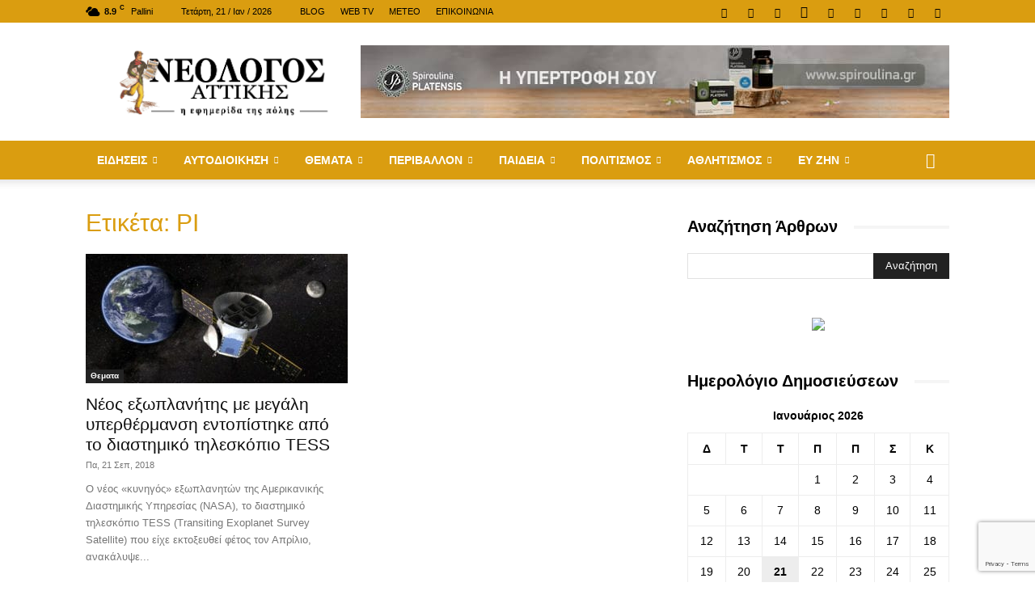

--- FILE ---
content_type: text/html; charset=UTF-8
request_url: https://neologosattikis.gr/tag/pi/
body_size: 35860
content:
<!doctype html >
<!--[if IE 8]>    <html class="ie8" lang="en"> <![endif]-->
<!--[if IE 9]>    <html class="ie9" lang="en"> <![endif]-->
<!--[if gt IE 8]><!--> <html lang="el"> <!--<![endif]-->
<head>
    <title>PI Archives - ΝΕΟΛΟΓΟΣ ΑΤΤΙΚΗΣ</title>
    <meta charset="UTF-8" />
    <meta name="viewport" content="width=device-width, initial-scale=1.0">
    <link rel="pingback" href="https://neologosattikis.gr/xmlrpc.php" />
    <meta name='robots' content='index, follow, max-image-preview:large, max-snippet:-1, max-video-preview:-1' />
<link rel="icon" type="image/png" href="https://neologosattikis.gr/wp-content/uploads/2018/11/favicon-16x16.png"><link rel="apple-touch-icon" sizes="76x76" href="https://neologosattikis.gr/wp-content/uploads/2018/11/apple-touch-icon-76x76-precomposed.png"/><link rel="apple-touch-icon" sizes="120x120" href="https://neologosattikis.gr/wp-content/uploads/2018/11/apple-touch-icon-120x120-precomposed.png"/><link rel="apple-touch-icon" sizes="152x152" href="https://neologosattikis.gr/wp-content/uploads/2018/11/apple-touch-icon-152x152-precomposed.png"/><link rel="apple-touch-icon" sizes="114x114" href="https://neologosattikis.gr/wp-content/uploads/2018/11/apple-touch-icon-114x114-precomposed.png"/><link rel="apple-touch-icon" sizes="144x144" href="https://neologosattikis.gr/wp-content/uploads/2018/11/apple-touch-icon-144x144-precomposed.png"/>
	<!-- This site is optimized with the Yoast SEO plugin v26.7 - https://yoast.com/wordpress/plugins/seo/ -->
	<link rel="canonical" href="https://neologosattikis.gr/tag/pi/" />
	<meta property="og:locale" content="el_GR" />
	<meta property="og:type" content="article" />
	<meta property="og:title" content="PI Archives - ΝΕΟΛΟΓΟΣ ΑΤΤΙΚΗΣ" />
	<meta property="og:url" content="https://neologosattikis.gr/tag/pi/" />
	<meta property="og:site_name" content="ΝΕΟΛΟΓΟΣ ΑΤΤΙΚΗΣ" />
	<meta property="og:image" content="https://neologosattikis.gr/wp-content/uploads/2020/04/neologos-fb-cover-1-min.png" />
	<meta property="og:image:width" content="851" />
	<meta property="og:image:height" content="315" />
	<meta property="og:image:type" content="image/png" />
	<meta name="twitter:card" content="summary_large_image" />
	<meta name="twitter:site" content="@neologosattikis" />
	<script type="application/ld+json" class="yoast-schema-graph">{"@context":"https://schema.org","@graph":[{"@type":"CollectionPage","@id":"https://neologosattikis.gr/tag/pi/","url":"https://neologosattikis.gr/tag/pi/","name":"PI Archives - ΝΕΟΛΟΓΟΣ ΑΤΤΙΚΗΣ","isPartOf":{"@id":"https://neologosattikis.gr/#website"},"primaryImageOfPage":{"@id":"https://neologosattikis.gr/tag/pi/#primaryimage"},"image":{"@id":"https://neologosattikis.gr/tag/pi/#primaryimage"},"thumbnailUrl":"https://neologosattikis.gr/wp-content/uploads/2018/09/tileskopio_tess_03.jpg","breadcrumb":{"@id":"https://neologosattikis.gr/tag/pi/#breadcrumb"},"inLanguage":"el"},{"@type":"ImageObject","inLanguage":"el","@id":"https://neologosattikis.gr/tag/pi/#primaryimage","url":"https://neologosattikis.gr/wp-content/uploads/2018/09/tileskopio_tess_03.jpg","contentUrl":"https://neologosattikis.gr/wp-content/uploads/2018/09/tileskopio_tess_03.jpg","width":780,"height":385,"caption":"Διαστημικό τηλεσκόπιο TESS"},{"@type":"BreadcrumbList","@id":"https://neologosattikis.gr/tag/pi/#breadcrumb","itemListElement":[{"@type":"ListItem","position":1,"name":"Home","item":"https://neologosattikis.gr/"},{"@type":"ListItem","position":2,"name":"PI"}]},{"@type":"WebSite","@id":"https://neologosattikis.gr/#website","url":"https://neologosattikis.gr/","name":"ΝΕΟΛΟΓΟΣ ΑΤΤΙΚΗΣ","description":"Η Εφημερίδα της πόλης από το 2005","publisher":{"@id":"https://neologosattikis.gr/#organization"},"potentialAction":[{"@type":"SearchAction","target":{"@type":"EntryPoint","urlTemplate":"https://neologosattikis.gr/?s={search_term_string}"},"query-input":{"@type":"PropertyValueSpecification","valueRequired":true,"valueName":"search_term_string"}}],"inLanguage":"el"},{"@type":"Organization","@id":"https://neologosattikis.gr/#organization","name":"Neologos Attikis","url":"https://neologosattikis.gr/","logo":{"@type":"ImageObject","inLanguage":"el","@id":"https://neologosattikis.gr/#/schema/logo/image/","url":"https://neologosattikis.gr/wp-content/uploads/2018/11/neologos-logo-1-bl-new-mob-2x.png","contentUrl":"https://neologosattikis.gr/wp-content/uploads/2018/11/neologos-logo-1-bl-new-mob-2x.png","width":280,"height":93,"caption":"Neologos Attikis"},"image":{"@id":"https://neologosattikis.gr/#/schema/logo/image/"},"sameAs":["https://www.facebook.com/newsneologos","https://x.com/neologosattikis","https://www.instagram.com/efimerida.neologos/","https://www.linkedin.com/in/νεολογος-αττικης-9850985a/","https://gr.pinterest.com/neologosnews/","https://www.youtube.com/playlist?list=PLb-aoNoRm3Onc9vwrX2mDnxemxMuqJ0dX"]}]}</script>
	<!-- / Yoast SEO plugin. -->


<link rel='dns-prefetch' href='//fonts.googleapis.com' />
<link rel="alternate" type="application/rss+xml" title="Ροή RSS &raquo; ΝΕΟΛΟΓΟΣ ΑΤΤΙΚΗΣ" href="https://neologosattikis.gr/feed/" />
<link rel="alternate" type="application/rss+xml" title="Ροή Σχολίων &raquo; ΝΕΟΛΟΓΟΣ ΑΤΤΙΚΗΣ" href="https://neologosattikis.gr/comments/feed/" />
<link rel="alternate" type="application/rss+xml" title="Ετικέτα ροής ΝΕΟΛΟΓΟΣ ΑΤΤΙΚΗΣ &raquo; PI" href="https://neologosattikis.gr/tag/pi/feed/" />
<style id='wp-img-auto-sizes-contain-inline-css' type='text/css'>
img:is([sizes=auto i],[sizes^="auto," i]){contain-intrinsic-size:3000px 1500px}
/*# sourceURL=wp-img-auto-sizes-contain-inline-css */
</style>
<style id='wp-emoji-styles-inline-css' type='text/css'>

	img.wp-smiley, img.emoji {
		display: inline !important;
		border: none !important;
		box-shadow: none !important;
		height: 1em !important;
		width: 1em !important;
		margin: 0 0.07em !important;
		vertical-align: -0.1em !important;
		background: none !important;
		padding: 0 !important;
	}
/*# sourceURL=wp-emoji-styles-inline-css */
</style>
<style id='classic-theme-styles-inline-css' type='text/css'>
/*! This file is auto-generated */
.wp-block-button__link{color:#fff;background-color:#32373c;border-radius:9999px;box-shadow:none;text-decoration:none;padding:calc(.667em + 2px) calc(1.333em + 2px);font-size:1.125em}.wp-block-file__button{background:#32373c;color:#fff;text-decoration:none}
/*# sourceURL=/wp-includes/css/classic-themes.min.css */
</style>
<link rel='stylesheet' id='contact-form-7-css' href='https://neologosattikis.gr/wp-content/plugins/contact-form-7/includes/css/styles.css' type='text/css' media='all' />
<link rel='stylesheet' id='td-plugin-framework-css' href='https://neologosattikis.gr/wp-content/plugins/td-api-plugin/css/style.css' type='text/css' media='all' />
<link rel='stylesheet' id='ppress-frontend-css' href='https://neologosattikis.gr/wp-content/plugins/wp-user-avatar/assets/css/frontend.min.css' type='text/css' media='all' />
<link rel='stylesheet' id='ppress-flatpickr-css' href='https://neologosattikis.gr/wp-content/plugins/wp-user-avatar/assets/flatpickr/flatpickr.min.css' type='text/css' media='all' />
<link rel='stylesheet' id='ppress-select2-css' href='https://neologosattikis.gr/wp-content/plugins/wp-user-avatar/assets/select2/select2.min.css' type='text/css' media='all' />
<link rel='stylesheet' id='cmplz-general-css' href='https://neologosattikis.gr/wp-content/plugins/complianz-gdpr/assets/css/cookieblocker.min.css' type='text/css' media='all' />
<link rel='stylesheet' id='td-plugin-multi-purpose-css' href='https://neologosattikis.gr/wp-content/plugins/td-composer/td-multi-purpose/style.css' type='text/css' media='all' />
<link data-service="google-fonts" data-category="marketing" crossorigin="anonymous" rel='stylesheet' id='google-fonts-style-css' data-href='https://fonts.googleapis.com/css?family=Open+Sans%3A400%2C600%2C700%7CRoboto%3A400%2C600%2C700&#038;display=swap&#038;ver=12.7.4' type='text/css' media='all' />
<link rel='stylesheet' id='td-theme-css' href='https://neologosattikis.gr/wp-content/themes/Newspaper/style.css' type='text/css' media='all' />
<style id='td-theme-inline-css' type='text/css'>@media (max-width:767px){.td-header-desktop-wrap{display:none}}@media (min-width:767px){.td-header-mobile-wrap{display:none}}</style>
<link rel='stylesheet' id='td-theme-child-css' href='https://neologosattikis.gr/wp-content/themes/Newspaper-child/style.css' type='text/css' media='all' />
<link rel='stylesheet' id='td-legacy-framework-front-style-css' href='https://neologosattikis.gr/wp-content/plugins/td-composer/legacy/Newspaper/assets/css/td_legacy_main.css' type='text/css' media='all' />
<link rel='stylesheet' id='td-standard-pack-framework-front-style-css' href='https://neologosattikis.gr/wp-content/plugins/td-standard-pack/Newspaper/assets/css/td_standard_pack_main.css' type='text/css' media='all' />
<link rel='stylesheet' id='tdb_style_cloud_templates_front-css' href='https://neologosattikis.gr/wp-content/plugins/td-cloud-library/assets/css/tdb_main.css' type='text/css' media='all' />
<script type="text/javascript" src="https://neologosattikis.gr/wp-includes/js/jquery/jquery.min.js" id="jquery-core-js"></script>
<script type="text/javascript" src="https://neologosattikis.gr/wp-includes/js/jquery/jquery-migrate.min.js" id="jquery-migrate-js"></script>
<script type="text/javascript" src="https://neologosattikis.gr/wp-content/plugins/wp-user-avatar/assets/flatpickr/flatpickr.min.js" id="ppress-flatpickr-js"></script>
<script type="text/javascript" src="https://neologosattikis.gr/wp-content/plugins/wp-user-avatar/assets/select2/select2.min.js" id="ppress-select2-js"></script>
<link rel="https://api.w.org/" href="https://neologosattikis.gr/wp-json/" /><link rel="alternate" title="JSON" type="application/json" href="https://neologosattikis.gr/wp-json/wp/v2/tags/7797" />			<style>.cmplz-hidden {
					display: none !important;
				}</style>    <script>
        window.tdb_global_vars = {"wpRestUrl":"https:\/\/neologosattikis.gr\/wp-json\/","permalinkStructure":"\/%category%\/%postname%\/"};
        window.tdb_p_autoload_vars = {"isAjax":false,"isAdminBarShowing":false};
    </script>
    
    <style id="tdb-global-colors">:root{--accent-color:#fff}</style>

    
	
<!-- Meta Pixel Code -->
<script data-service="facebook" data-category="marketing" type="text/plain">
!function(f,b,e,v,n,t,s){if(f.fbq)return;n=f.fbq=function(){n.callMethod?
n.callMethod.apply(n,arguments):n.queue.push(arguments)};if(!f._fbq)f._fbq=n;
n.push=n;n.loaded=!0;n.version='2.0';n.queue=[];t=b.createElement(e);t.async=!0;
t.src=v;s=b.getElementsByTagName(e)[0];s.parentNode.insertBefore(t,s)}(window,
document,'script','https://connect.facebook.net/en_US/fbevents.js');
</script>
<!-- End Meta Pixel Code -->
<script data-service="facebook" data-category="marketing" type="text/plain">var url = window.location.origin + '?ob=open-bridge';
            fbq('set', 'openbridge', '999813060478741', url);
fbq('init', '999813060478741', {}, {
    "agent": "wordpress-6.9-4.1.5"
})</script><script data-service="facebook" data-category="marketing" type="text/plain">
    fbq('track', 'PageView', []);
  </script><style type="text/css">.recentcomments a{display:inline !important;padding:0 !important;margin:0 !important;}</style><link rel="amphtml" href="https://neologosattikis.gr/tag/pi/?amp">
<!-- JS generated by theme -->

<script type="text/javascript" id="td-generated-header-js">
    
    

	    var tdBlocksArray = []; //here we store all the items for the current page

	    // td_block class - each ajax block uses a object of this class for requests
	    function tdBlock() {
		    this.id = '';
		    this.block_type = 1; //block type id (1-234 etc)
		    this.atts = '';
		    this.td_column_number = '';
		    this.td_current_page = 1; //
		    this.post_count = 0; //from wp
		    this.found_posts = 0; //from wp
		    this.max_num_pages = 0; //from wp
		    this.td_filter_value = ''; //current live filter value
		    this.is_ajax_running = false;
		    this.td_user_action = ''; // load more or infinite loader (used by the animation)
		    this.header_color = '';
		    this.ajax_pagination_infinite_stop = ''; //show load more at page x
	    }

        // td_js_generator - mini detector
        ( function () {
            var htmlTag = document.getElementsByTagName("html")[0];

	        if ( navigator.userAgent.indexOf("MSIE 10.0") > -1 ) {
                htmlTag.className += ' ie10';
            }

            if ( !!navigator.userAgent.match(/Trident.*rv\:11\./) ) {
                htmlTag.className += ' ie11';
            }

	        if ( navigator.userAgent.indexOf("Edge") > -1 ) {
                htmlTag.className += ' ieEdge';
            }

            if ( /(iPad|iPhone|iPod)/g.test(navigator.userAgent) ) {
                htmlTag.className += ' td-md-is-ios';
            }

            var user_agent = navigator.userAgent.toLowerCase();
            if ( user_agent.indexOf("android") > -1 ) {
                htmlTag.className += ' td-md-is-android';
            }

            if ( -1 !== navigator.userAgent.indexOf('Mac OS X')  ) {
                htmlTag.className += ' td-md-is-os-x';
            }

            if ( /chrom(e|ium)/.test(navigator.userAgent.toLowerCase()) ) {
               htmlTag.className += ' td-md-is-chrome';
            }

            if ( -1 !== navigator.userAgent.indexOf('Firefox') ) {
                htmlTag.className += ' td-md-is-firefox';
            }

            if ( -1 !== navigator.userAgent.indexOf('Safari') && -1 === navigator.userAgent.indexOf('Chrome') ) {
                htmlTag.className += ' td-md-is-safari';
            }

            if( -1 !== navigator.userAgent.indexOf('IEMobile') ){
                htmlTag.className += ' td-md-is-iemobile';
            }

        })();

        var tdLocalCache = {};

        ( function () {
            "use strict";

            tdLocalCache = {
                data: {},
                remove: function (resource_id) {
                    delete tdLocalCache.data[resource_id];
                },
                exist: function (resource_id) {
                    return tdLocalCache.data.hasOwnProperty(resource_id) && tdLocalCache.data[resource_id] !== null;
                },
                get: function (resource_id) {
                    return tdLocalCache.data[resource_id];
                },
                set: function (resource_id, cachedData) {
                    tdLocalCache.remove(resource_id);
                    tdLocalCache.data[resource_id] = cachedData;
                }
            };
        })();

    
    
var td_viewport_interval_list=[{"limitBottom":767,"sidebarWidth":228},{"limitBottom":1018,"sidebarWidth":300},{"limitBottom":1140,"sidebarWidth":324}];
var tdc_is_installed="yes";
var tdc_domain_active=false;
var td_ajax_url="https:\/\/neologosattikis.gr\/wp-admin\/admin-ajax.php?td_theme_name=Newspaper&v=12.7.4";
var td_get_template_directory_uri="https:\/\/neologosattikis.gr\/wp-content\/plugins\/td-composer\/legacy\/common";
var tds_snap_menu="smart_snap_always";
var tds_logo_on_sticky="show";
var tds_header_style="";
var td_please_wait="\u03a0\u03b1\u03c1\u03b1\u03ba\u03b1\u03bb\u03bf\u03cd\u03bc\u03b5 \u03c0\u03b5\u03c1\u03b9\u03bc\u03ad\u03bd\u03b5\u03c4\u03b5...";
var td_email_user_pass_incorrect="\u03a7\u03c1\u03ae\u03c3\u03c4\u03b7\u03c2 \u03ae \u03ba\u03c9\u03b4\u03b9\u03ba\u03cc\u03c2 \u03bb\u03b1\u03bd\u03b8\u03b1\u03c3\u03bc\u03ad\u03bd\u03bf\u03c2!";
var td_email_user_incorrect="Email \u03ae \u03cc\u03bd\u03bf\u03bc\u03b1 \u03c7\u03c1\u03ae\u03c3\u03c4\u03b7 \u03bb\u03b1\u03bd\u03b8\u03b1\u03c3\u03bc\u03ad\u03bd\u03bf!";
var td_email_incorrect="Email \u03bb\u03b1\u03bd\u03b8\u03b1\u03c3\u03bc\u03ad\u03bd\u03bf!";
var td_user_incorrect="Username incorrect!";
var td_email_user_empty="Email or username empty!";
var td_pass_empty="Pass empty!";
var td_pass_pattern_incorrect="Invalid Pass Pattern!";
var td_retype_pass_incorrect="Retyped Pass incorrect!";
var tds_more_articles_on_post_enable="show";
var tds_more_articles_on_post_time_to_wait="";
var tds_more_articles_on_post_pages_distance_from_top=0;
var tds_captcha="";
var tds_theme_color_site_wide="#da9d10";
var tds_smart_sidebar="enabled";
var tdThemeName="Newspaper";
var tdThemeNameWl="Newspaper";
var td_magnific_popup_translation_tPrev="\u03a0\u03c1\u03bf\u03b7\u03b3\u03bf\u03cd\u03bc\u03b5\u03bd\u03bf (\u039a\u03bf\u03c5\u03bc\u03c0\u03af \u03b1\u03c1\u03b9\u03c3\u03c4\u03b5\u03c1\u03bf\u03cd \u03b2\u03ad\u03bb\u03bf\u03c5\u03c2)";
var td_magnific_popup_translation_tNext="\u0395\u03c0\u03cc\u03bc\u03b5\u03bd\u03bf (\u039a\u03bf\u03c5\u03bc\u03c0\u03af \u03b4\u03b5\u03be\u03b9\u03bf\u03cd \u03b2\u03ad\u03bb\u03bf\u03c5\u03c2)";
var td_magnific_popup_translation_tCounter="%curr% \u03b1\u03c0\u03cc %total%";
var td_magnific_popup_translation_ajax_tError="\u03a4\u03bf \u03c0\u03b5\u03c1\u03b9\u03b5\u03c7\u03cc\u03bc\u03b5\u03bd\u03bf \u03b1\u03c0\u03cc %url% \u03b4\u03b5\u03bd \u03ae\u03c4\u03b1\u03bd \u03b4\u03c5\u03bd\u03b1\u03c4\u03cc \u03bd\u03b1 \u03c6\u03bf\u03c1\u03c4\u03c9\u03b8\u03b5\u03af.";
var td_magnific_popup_translation_image_tError="\u0397 \u03b5\u03b9\u03ba\u03cc\u03bd\u03b1 #%curr% \u03b4\u03b5\u03bd \u03ae\u03c4\u03b1\u03bd \u03b4\u03c5\u03bd\u03b1\u03c4\u03cc \u03bd\u03b1 \u03c6\u03bf\u03c1\u03c4\u03c9\u03b8\u03b5\u03af.";
var tdBlockNonce="74b89e8ebb";
var tdMobileMenu="enabled";
var tdMobileSearch="enabled";
var tdsDateFormat="l, j \/ M \/ Y";
var tdDateNamesI18n={"month_names":["\u0399\u03b1\u03bd\u03bf\u03c5\u03ac\u03c1\u03b9\u03bf\u03c2","\u03a6\u03b5\u03b2\u03c1\u03bf\u03c5\u03ac\u03c1\u03b9\u03bf\u03c2","\u039c\u03ac\u03c1\u03c4\u03b9\u03bf\u03c2","\u0391\u03c0\u03c1\u03af\u03bb\u03b9\u03bf\u03c2","\u039c\u03ac\u03b9\u03bf\u03c2","\u0399\u03bf\u03cd\u03bd\u03b9\u03bf\u03c2","\u0399\u03bf\u03cd\u03bb\u03b9\u03bf\u03c2","\u0391\u03cd\u03b3\u03bf\u03c5\u03c3\u03c4\u03bf\u03c2","\u03a3\u03b5\u03c0\u03c4\u03ad\u03bc\u03b2\u03c1\u03b9\u03bf\u03c2","\u039f\u03ba\u03c4\u03ce\u03b2\u03c1\u03b9\u03bf\u03c2","\u039d\u03bf\u03ad\u03bc\u03b2\u03c1\u03b9\u03bf\u03c2","\u0394\u03b5\u03ba\u03ad\u03bc\u03b2\u03c1\u03b9\u03bf\u03c2"],"month_names_short":["\u0399\u03b1\u03bd","\u03a6\u03b5\u03b2","\u039c\u03b1\u03c1","\u0391\u03c0\u03c1","\u039c\u03ac\u03b9","\u0399\u03bf\u03cd\u03bd","\u0399\u03bf\u03cd\u03bb","\u0391\u03c5\u03b3","\u03a3\u03b5\u03c0","\u039f\u03ba\u03c4","\u039d\u03bf\u03ad","\u0394\u03b5\u03ba"],"day_names":["\u039a\u03c5\u03c1\u03b9\u03b1\u03ba\u03ae","\u0394\u03b5\u03c5\u03c4\u03ad\u03c1\u03b1","\u03a4\u03c1\u03af\u03c4\u03b7","\u03a4\u03b5\u03c4\u03ac\u03c1\u03c4\u03b7","\u03a0\u03ad\u03bc\u03c0\u03c4\u03b7","\u03a0\u03b1\u03c1\u03b1\u03c3\u03ba\u03b5\u03c5\u03ae","\u03a3\u03ac\u03b2\u03b2\u03b1\u03c4\u03bf"],"day_names_short":["\u039a\u03c5","\u0394\u03b5","\u03a4\u03c1","\u03a4\u03b5","\u03a0\u03b5","\u03a0\u03b1","\u03a3\u03b1"]};
var tdb_modal_confirm="\u03b1\u03c0\u03bf\u03b8\u03b7\u03ba\u03b5\u03cd\u03c3\u03b5\u03c4\u03b5";
var tdb_modal_cancel="\u039c\u03b1\u03c4\u03b1\u03af\u03c9\u03c3\u03b7";
var tdb_modal_confirm_alt="\u039d\u03b1\u03af";
var tdb_modal_cancel_alt="\u03cc\u03c7\u03b9";
var td_deploy_mode="deploy";
var td_ad_background_click_link="";
var td_ad_background_click_target="";
</script>


<!-- Header style compiled by theme -->

<style>.td-menu-background,.td-search-background{background-image:url('https://neologosattikis.gr/wp-content/uploads/2018/10/8.jpg')}.white-popup-block:before{background-image:url('https://neologosattikis.gr/wp-content/uploads/2018/10/8.jpg')}:root{--td_excl_label:'ΑΠΟΚΛΕΙΣΤΙΚΌΣ';--td_theme_color:#da9d10;--td_slider_text:rgba(218,157,16,0.7);--td_header_color:#da9d10;--td_mobile_menu_color:#da9d10;--td_mobile_gradient_one_mob:#333145;--td_mobile_gradient_two_mob:#da9d10;--td_mobile_button_color_mob:#da9d10;--td_page_title_color:#da9d10}.td-header-style-12 .td-header-menu-wrap-full,.td-header-style-12 .td-affix,.td-grid-style-1.td-hover-1 .td-big-grid-post:hover .td-post-category,.td-grid-style-5.td-hover-1 .td-big-grid-post:hover .td-post-category,.td_category_template_3 .td-current-sub-category,.td_category_template_8 .td-category-header .td-category a.td-current-sub-category,.td_category_template_4 .td-category-siblings .td-category a:hover,.td_block_big_grid_9.td-grid-style-1 .td-post-category,.td_block_big_grid_9.td-grid-style-5 .td-post-category,.td-grid-style-6.td-hover-1 .td-module-thumb:after,.tdm-menu-active-style5 .td-header-menu-wrap .sf-menu>.current-menu-item>a,.tdm-menu-active-style5 .td-header-menu-wrap .sf-menu>.current-menu-ancestor>a,.tdm-menu-active-style5 .td-header-menu-wrap .sf-menu>.current-category-ancestor>a,.tdm-menu-active-style5 .td-header-menu-wrap .sf-menu>li>a:hover,.tdm-menu-active-style5 .td-header-menu-wrap .sf-menu>.sfHover>a{background-color:#da9d10}.td_mega_menu_sub_cats .cur-sub-cat,.td-mega-span h3 a:hover,.td_mod_mega_menu:hover .entry-title a,.header-search-wrap .result-msg a:hover,.td-header-top-menu .td-drop-down-search .td_module_wrap:hover .entry-title a,.td-header-top-menu .td-icon-search:hover,.td-header-wrap .result-msg a:hover,.top-header-menu li a:hover,.top-header-menu .current-menu-item>a,.top-header-menu .current-menu-ancestor>a,.top-header-menu .current-category-ancestor>a,.td-social-icon-wrap>a:hover,.td-header-sp-top-widget .td-social-icon-wrap a:hover,.td_mod_related_posts:hover h3>a,.td-post-template-11 .td-related-title .td-related-left:hover,.td-post-template-11 .td-related-title .td-related-right:hover,.td-post-template-11 .td-related-title .td-cur-simple-item,.td-post-template-11 .td_block_related_posts .td-next-prev-wrap a:hover,.td-category-header .td-pulldown-category-filter-link:hover,.td-category-siblings .td-subcat-dropdown a:hover,.td-category-siblings .td-subcat-dropdown a.td-current-sub-category,.footer-text-wrap .footer-email-wrap a,.footer-social-wrap a:hover,.td_module_17 .td-read-more a:hover,.td_module_18 .td-read-more a:hover,.td_module_19 .td-post-author-name a:hover,.td-pulldown-syle-2 .td-subcat-dropdown:hover .td-subcat-more span,.td-pulldown-syle-2 .td-subcat-dropdown:hover .td-subcat-more i,.td-pulldown-syle-3 .td-subcat-dropdown:hover .td-subcat-more span,.td-pulldown-syle-3 .td-subcat-dropdown:hover .td-subcat-more i,.tdm-menu-active-style3 .tdm-header.td-header-wrap .sf-menu>.current-category-ancestor>a,.tdm-menu-active-style3 .tdm-header.td-header-wrap .sf-menu>.current-menu-ancestor>a,.tdm-menu-active-style3 .tdm-header.td-header-wrap .sf-menu>.current-menu-item>a,.tdm-menu-active-style3 .tdm-header.td-header-wrap .sf-menu>.sfHover>a,.tdm-menu-active-style3 .tdm-header.td-header-wrap .sf-menu>li>a:hover{color:#da9d10}.td-mega-menu-page .wpb_content_element ul li a:hover,.td-theme-wrap .td-aj-search-results .td_module_wrap:hover .entry-title a,.td-theme-wrap .header-search-wrap .result-msg a:hover{color:#da9d10!important}.td_category_template_8 .td-category-header .td-category a.td-current-sub-category,.td_category_template_4 .td-category-siblings .td-category a:hover,.tdm-menu-active-style4 .tdm-header .sf-menu>.current-menu-item>a,.tdm-menu-active-style4 .tdm-header .sf-menu>.current-menu-ancestor>a,.tdm-menu-active-style4 .tdm-header .sf-menu>.current-category-ancestor>a,.tdm-menu-active-style4 .tdm-header .sf-menu>li>a:hover,.tdm-menu-active-style4 .tdm-header .sf-menu>.sfHover>a{border-color:#da9d10}.td-header-wrap .td-header-top-menu-full,.td-header-wrap .top-header-menu .sub-menu,.tdm-header-style-1.td-header-wrap .td-header-top-menu-full,.tdm-header-style-1.td-header-wrap .top-header-menu .sub-menu,.tdm-header-style-2.td-header-wrap .td-header-top-menu-full,.tdm-header-style-2.td-header-wrap .top-header-menu .sub-menu,.tdm-header-style-3.td-header-wrap .td-header-top-menu-full,.tdm-header-style-3.td-header-wrap .top-header-menu .sub-menu{background-color:#da9d10}.td-header-style-8 .td-header-top-menu-full{background-color:transparent}.td-header-style-8 .td-header-top-menu-full .td-header-top-menu{background-color:#da9d10;padding-left:15px;padding-right:15px}.td-header-wrap .td-header-top-menu-full .td-header-top-menu,.td-header-wrap .td-header-top-menu-full{border-bottom:none}.td-header-top-menu,.td-header-top-menu a,.td-header-wrap .td-header-top-menu-full .td-header-top-menu,.td-header-wrap .td-header-top-menu-full a,.td-header-style-8 .td-header-top-menu,.td-header-style-8 .td-header-top-menu a,.td-header-top-menu .td-drop-down-search .entry-title a{color:#000000}.top-header-menu .current-menu-item>a,.top-header-menu .current-menu-ancestor>a,.top-header-menu .current-category-ancestor>a,.top-header-menu li a:hover,.td-header-sp-top-widget .td-icon-search:hover{color:#ffffff}.td-header-wrap .td-header-menu-wrap-full,.td-header-menu-wrap.td-affix,.td-header-style-3 .td-header-main-menu,.td-header-style-3 .td-affix .td-header-main-menu,.td-header-style-4 .td-header-main-menu,.td-header-style-4 .td-affix .td-header-main-menu,.td-header-style-8 .td-header-menu-wrap.td-affix,.td-header-style-8 .td-header-top-menu-full{background-color:#da9d10}.td-boxed-layout .td-header-style-3 .td-header-menu-wrap,.td-boxed-layout .td-header-style-4 .td-header-menu-wrap,.td-header-style-3 .td_stretch_content .td-header-menu-wrap,.td-header-style-4 .td_stretch_content .td-header-menu-wrap{background-color:#da9d10!important}@media (min-width:1019px){.td-header-style-1 .td-header-sp-recs,.td-header-style-1 .td-header-sp-logo{margin-bottom:28px}}@media (min-width:768px) and (max-width:1018px){.td-header-style-1 .td-header-sp-recs,.td-header-style-1 .td-header-sp-logo{margin-bottom:14px}}.td-header-style-7 .td-header-top-menu{border-bottom:none}.sf-menu>.current-menu-item>a:after,.sf-menu>.current-menu-ancestor>a:after,.sf-menu>.current-category-ancestor>a:after,.sf-menu>li:hover>a:after,.sf-menu>.sfHover>a:after,.td_block_mega_menu .td-next-prev-wrap a:hover,.td-mega-span .td-post-category:hover,.td-header-wrap .black-menu .sf-menu>li>a:hover,.td-header-wrap .black-menu .sf-menu>.current-menu-ancestor>a,.td-header-wrap .black-menu .sf-menu>.sfHover>a,.td-header-wrap .black-menu .sf-menu>.current-menu-item>a,.td-header-wrap .black-menu .sf-menu>.current-menu-ancestor>a,.td-header-wrap .black-menu .sf-menu>.current-category-ancestor>a,.tdm-menu-active-style5 .tdm-header .td-header-menu-wrap .sf-menu>.current-menu-item>a,.tdm-menu-active-style5 .tdm-header .td-header-menu-wrap .sf-menu>.current-menu-ancestor>a,.tdm-menu-active-style5 .tdm-header .td-header-menu-wrap .sf-menu>.current-category-ancestor>a,.tdm-menu-active-style5 .tdm-header .td-header-menu-wrap .sf-menu>li>a:hover,.tdm-menu-active-style5 .tdm-header .td-header-menu-wrap .sf-menu>.sfHover>a{background-color:#000000}.td_block_mega_menu .td-next-prev-wrap a:hover,.tdm-menu-active-style4 .tdm-header .sf-menu>.current-menu-item>a,.tdm-menu-active-style4 .tdm-header .sf-menu>.current-menu-ancestor>a,.tdm-menu-active-style4 .tdm-header .sf-menu>.current-category-ancestor>a,.tdm-menu-active-style4 .tdm-header .sf-menu>li>a:hover,.tdm-menu-active-style4 .tdm-header .sf-menu>.sfHover>a{border-color:#000000}.header-search-wrap .td-drop-down-search:before{border-color:transparent transparent #000000 transparent}.td_mega_menu_sub_cats .cur-sub-cat,.td_mod_mega_menu:hover .entry-title a,.td-theme-wrap .sf-menu ul .td-menu-item>a:hover,.td-theme-wrap .sf-menu ul .sfHover>a,.td-theme-wrap .sf-menu ul .current-menu-ancestor>a,.td-theme-wrap .sf-menu ul .current-category-ancestor>a,.td-theme-wrap .sf-menu ul .current-menu-item>a,.tdm-menu-active-style3 .tdm-header.td-header-wrap .sf-menu>.current-menu-item>a,.tdm-menu-active-style3 .tdm-header.td-header-wrap .sf-menu>.current-menu-ancestor>a,.tdm-menu-active-style3 .tdm-header.td-header-wrap .sf-menu>.current-category-ancestor>a,.tdm-menu-active-style3 .tdm-header.td-header-wrap .sf-menu>li>a:hover,.tdm-menu-active-style3 .tdm-header.td-header-wrap .sf-menu>.sfHover>a{color:#000000}.td-header-wrap .td-header-menu-wrap .sf-menu>li>a,.td-header-wrap .td-header-menu-social .td-social-icon-wrap a,.td-header-style-4 .td-header-menu-social .td-social-icon-wrap i,.td-header-style-5 .td-header-menu-social .td-social-icon-wrap i,.td-header-style-6 .td-header-menu-social .td-social-icon-wrap i,.td-header-style-12 .td-header-menu-social .td-social-icon-wrap i,.td-header-wrap .header-search-wrap #td-header-search-button .td-icon-search{color:#ffffff}.td-header-wrap .td-header-menu-social+.td-search-wrapper #td-header-search-button:before{background-color:#ffffff}.td-header-menu-wrap.td-affix,.td-header-style-3 .td-affix .td-header-main-menu,.td-header-style-4 .td-affix .td-header-main-menu,.td-header-style-8 .td-header-menu-wrap.td-affix{background-color:#ffffff}.td-affix .sf-menu>.current-menu-item>a:after,.td-affix .sf-menu>.current-menu-ancestor>a:after,.td-affix .sf-menu>.current-category-ancestor>a:after,.td-affix .sf-menu>li:hover>a:after,.td-affix .sf-menu>.sfHover>a:after,.td-header-wrap .td-affix .black-menu .sf-menu>li>a:hover,.td-header-wrap .td-affix .black-menu .sf-menu>.current-menu-ancestor>a,.td-header-wrap .td-affix .black-menu .sf-menu>.sfHover>a,.td-affix .header-search-wrap .td-drop-down-search:after,.td-affix .header-search-wrap .td-drop-down-search .btn:hover,.td-header-wrap .td-affix .black-menu .sf-menu>.current-menu-item>a,.td-header-wrap .td-affix .black-menu .sf-menu>.current-menu-ancestor>a,.td-header-wrap .td-affix .black-menu .sf-menu>.current-category-ancestor>a,.tdm-menu-active-style5 .tdm-header .td-header-menu-wrap.td-affix .sf-menu>.current-menu-item>a,.tdm-menu-active-style5 .tdm-header .td-header-menu-wrap.td-affix .sf-menu>.current-menu-ancestor>a,.tdm-menu-active-style5 .tdm-header .td-header-menu-wrap.td-affix .sf-menu>.current-category-ancestor>a,.tdm-menu-active-style5 .tdm-header .td-header-menu-wrap.td-affix .sf-menu>li>a:hover,.tdm-menu-active-style5 .tdm-header .td-header-menu-wrap.td-affix .sf-menu>.sfHover>a{background-color:#da9d10}.td-affix .header-search-wrap .td-drop-down-search:before{border-color:transparent transparent #da9d10 transparent}.tdm-menu-active-style4 .tdm-header .td-affix .sf-menu>.current-menu-item>a,.tdm-menu-active-style4 .tdm-header .td-affix .sf-menu>.current-menu-ancestor>a,.tdm-menu-active-style4 .tdm-header .td-affix .sf-menu>.current-category-ancestor>a,.tdm-menu-active-style4 .tdm-header .td-affix .sf-menu>li>a:hover,.tdm-menu-active-style4 .tdm-header .td-affix .sf-menu>.sfHover>a{border-color:#da9d10}.td-theme-wrap .td-affix .sf-menu ul .td-menu-item>a:hover,.td-theme-wrap .td-affix .sf-menu ul .sfHover>a,.td-theme-wrap .td-affix .sf-menu ul .current-menu-ancestor>a,.td-theme-wrap .td-affix .sf-menu ul .current-category-ancestor>a,.td-theme-wrap .td-affix .sf-menu ul .current-menu-item>a,.tdm-menu-active-style3 .tdm-header .td-affix .sf-menu>.current-menu-item>a,.tdm-menu-active-style3 .tdm-header .td-affix .sf-menu>.current-menu-ancestor>a,.tdm-menu-active-style3 .tdm-header .td-affix .sf-menu>.current-category-ancestor>a,.tdm-menu-active-style3 .tdm-header .td-affix .sf-menu>li>a:hover,.tdm-menu-active-style3 .tdm-header .td-affix .sf-menu>.sfHover>a{color:#da9d10}.td-header-wrap .td-header-menu-wrap.td-affix .sf-menu>li>a,.td-header-wrap .td-affix .td-header-menu-social .td-social-icon-wrap a,.td-header-style-4 .td-affix .td-header-menu-social .td-social-icon-wrap i,.td-header-style-5 .td-affix .td-header-menu-social .td-social-icon-wrap i,.td-header-style-6 .td-affix .td-header-menu-social .td-social-icon-wrap i,.td-header-style-12 .td-affix .td-header-menu-social .td-social-icon-wrap i,.td-header-wrap .td-affix .header-search-wrap .td-icon-search{color:#000000}.td-header-wrap .td-affix .td-header-menu-social+.td-search-wrapper #td-header-search-button:before{background-color:#000000}.td-theme-wrap .td-mega-menu .td-next-prev-wrap a{color:#da9d10}.td-theme-wrap .td-mega-menu .td-next-prev-wrap a{border-color:#da9d10}.td-theme-wrap .td_mega_menu_sub_cats{background-color:#da9d10}@media (min-width:1141px){.td_stretch_content .td_block_mega_menu:before{background-color:#da9d10}}.td-theme-wrap .td_mega_menu_sub_cats a{color:#ffffff}.td-theme-wrap .td_mod_mega_menu:hover .entry-title a,.td-theme-wrap .sf-menu .td_mega_menu_sub_cats .cur-sub-cat{color:#da9d10}.td-theme-wrap .sf-menu .td-mega-menu .td-post-category:hover,.td-theme-wrap .td-mega-menu .td-next-prev-wrap a:hover{background-color:#da9d10}.td-theme-wrap .td-mega-menu .td-next-prev-wrap a:hover{border-color:#da9d10}.td-footer-wrapper,.td-footer-wrapper .td_block_template_7 .td-block-title>*,.td-footer-wrapper .td_block_template_17 .td-block-title,.td-footer-wrapper .td-block-title-wrap .td-wrapper-pulldown-filter{background-color:#111111}.td-footer-wrapper::before{background-image:url('https://neologosattikis.gr/wp-content/uploads/2018/10/8.jpg')}.td-footer-wrapper::before{background-size:cover}.td-footer-wrapper::before{background-position:center center}.td-footer-wrapper::before{opacity:0.1}.td-module-meta-info .td-post-author-name a{color:#da9d10}.post blockquote p,.page blockquote p{color:#da9d10}.post .td_quote_box,.page .td_quote_box{border-color:#da9d10}.td_mega_menu_sub_cats .block-mega-child-cats a{font-weight:bold}.td-post-content p,.td-post-content{font-size:14px}.td-menu-background,.td-search-background{background-image:url('https://neologosattikis.gr/wp-content/uploads/2018/10/8.jpg')}.white-popup-block:before{background-image:url('https://neologosattikis.gr/wp-content/uploads/2018/10/8.jpg')}:root{--td_excl_label:'ΑΠΟΚΛΕΙΣΤΙΚΌΣ';--td_theme_color:#da9d10;--td_slider_text:rgba(218,157,16,0.7);--td_header_color:#da9d10;--td_mobile_menu_color:#da9d10;--td_mobile_gradient_one_mob:#333145;--td_mobile_gradient_two_mob:#da9d10;--td_mobile_button_color_mob:#da9d10;--td_page_title_color:#da9d10}.td-header-style-12 .td-header-menu-wrap-full,.td-header-style-12 .td-affix,.td-grid-style-1.td-hover-1 .td-big-grid-post:hover .td-post-category,.td-grid-style-5.td-hover-1 .td-big-grid-post:hover .td-post-category,.td_category_template_3 .td-current-sub-category,.td_category_template_8 .td-category-header .td-category a.td-current-sub-category,.td_category_template_4 .td-category-siblings .td-category a:hover,.td_block_big_grid_9.td-grid-style-1 .td-post-category,.td_block_big_grid_9.td-grid-style-5 .td-post-category,.td-grid-style-6.td-hover-1 .td-module-thumb:after,.tdm-menu-active-style5 .td-header-menu-wrap .sf-menu>.current-menu-item>a,.tdm-menu-active-style5 .td-header-menu-wrap .sf-menu>.current-menu-ancestor>a,.tdm-menu-active-style5 .td-header-menu-wrap .sf-menu>.current-category-ancestor>a,.tdm-menu-active-style5 .td-header-menu-wrap .sf-menu>li>a:hover,.tdm-menu-active-style5 .td-header-menu-wrap .sf-menu>.sfHover>a{background-color:#da9d10}.td_mega_menu_sub_cats .cur-sub-cat,.td-mega-span h3 a:hover,.td_mod_mega_menu:hover .entry-title a,.header-search-wrap .result-msg a:hover,.td-header-top-menu .td-drop-down-search .td_module_wrap:hover .entry-title a,.td-header-top-menu .td-icon-search:hover,.td-header-wrap .result-msg a:hover,.top-header-menu li a:hover,.top-header-menu .current-menu-item>a,.top-header-menu .current-menu-ancestor>a,.top-header-menu .current-category-ancestor>a,.td-social-icon-wrap>a:hover,.td-header-sp-top-widget .td-social-icon-wrap a:hover,.td_mod_related_posts:hover h3>a,.td-post-template-11 .td-related-title .td-related-left:hover,.td-post-template-11 .td-related-title .td-related-right:hover,.td-post-template-11 .td-related-title .td-cur-simple-item,.td-post-template-11 .td_block_related_posts .td-next-prev-wrap a:hover,.td-category-header .td-pulldown-category-filter-link:hover,.td-category-siblings .td-subcat-dropdown a:hover,.td-category-siblings .td-subcat-dropdown a.td-current-sub-category,.footer-text-wrap .footer-email-wrap a,.footer-social-wrap a:hover,.td_module_17 .td-read-more a:hover,.td_module_18 .td-read-more a:hover,.td_module_19 .td-post-author-name a:hover,.td-pulldown-syle-2 .td-subcat-dropdown:hover .td-subcat-more span,.td-pulldown-syle-2 .td-subcat-dropdown:hover .td-subcat-more i,.td-pulldown-syle-3 .td-subcat-dropdown:hover .td-subcat-more span,.td-pulldown-syle-3 .td-subcat-dropdown:hover .td-subcat-more i,.tdm-menu-active-style3 .tdm-header.td-header-wrap .sf-menu>.current-category-ancestor>a,.tdm-menu-active-style3 .tdm-header.td-header-wrap .sf-menu>.current-menu-ancestor>a,.tdm-menu-active-style3 .tdm-header.td-header-wrap .sf-menu>.current-menu-item>a,.tdm-menu-active-style3 .tdm-header.td-header-wrap .sf-menu>.sfHover>a,.tdm-menu-active-style3 .tdm-header.td-header-wrap .sf-menu>li>a:hover{color:#da9d10}.td-mega-menu-page .wpb_content_element ul li a:hover,.td-theme-wrap .td-aj-search-results .td_module_wrap:hover .entry-title a,.td-theme-wrap .header-search-wrap .result-msg a:hover{color:#da9d10!important}.td_category_template_8 .td-category-header .td-category a.td-current-sub-category,.td_category_template_4 .td-category-siblings .td-category a:hover,.tdm-menu-active-style4 .tdm-header .sf-menu>.current-menu-item>a,.tdm-menu-active-style4 .tdm-header .sf-menu>.current-menu-ancestor>a,.tdm-menu-active-style4 .tdm-header .sf-menu>.current-category-ancestor>a,.tdm-menu-active-style4 .tdm-header .sf-menu>li>a:hover,.tdm-menu-active-style4 .tdm-header .sf-menu>.sfHover>a{border-color:#da9d10}.td-header-wrap .td-header-top-menu-full,.td-header-wrap .top-header-menu .sub-menu,.tdm-header-style-1.td-header-wrap .td-header-top-menu-full,.tdm-header-style-1.td-header-wrap .top-header-menu .sub-menu,.tdm-header-style-2.td-header-wrap .td-header-top-menu-full,.tdm-header-style-2.td-header-wrap .top-header-menu .sub-menu,.tdm-header-style-3.td-header-wrap .td-header-top-menu-full,.tdm-header-style-3.td-header-wrap .top-header-menu .sub-menu{background-color:#da9d10}.td-header-style-8 .td-header-top-menu-full{background-color:transparent}.td-header-style-8 .td-header-top-menu-full .td-header-top-menu{background-color:#da9d10;padding-left:15px;padding-right:15px}.td-header-wrap .td-header-top-menu-full .td-header-top-menu,.td-header-wrap .td-header-top-menu-full{border-bottom:none}.td-header-top-menu,.td-header-top-menu a,.td-header-wrap .td-header-top-menu-full .td-header-top-menu,.td-header-wrap .td-header-top-menu-full a,.td-header-style-8 .td-header-top-menu,.td-header-style-8 .td-header-top-menu a,.td-header-top-menu .td-drop-down-search .entry-title a{color:#000000}.top-header-menu .current-menu-item>a,.top-header-menu .current-menu-ancestor>a,.top-header-menu .current-category-ancestor>a,.top-header-menu li a:hover,.td-header-sp-top-widget .td-icon-search:hover{color:#ffffff}.td-header-wrap .td-header-menu-wrap-full,.td-header-menu-wrap.td-affix,.td-header-style-3 .td-header-main-menu,.td-header-style-3 .td-affix .td-header-main-menu,.td-header-style-4 .td-header-main-menu,.td-header-style-4 .td-affix .td-header-main-menu,.td-header-style-8 .td-header-menu-wrap.td-affix,.td-header-style-8 .td-header-top-menu-full{background-color:#da9d10}.td-boxed-layout .td-header-style-3 .td-header-menu-wrap,.td-boxed-layout .td-header-style-4 .td-header-menu-wrap,.td-header-style-3 .td_stretch_content .td-header-menu-wrap,.td-header-style-4 .td_stretch_content .td-header-menu-wrap{background-color:#da9d10!important}@media (min-width:1019px){.td-header-style-1 .td-header-sp-recs,.td-header-style-1 .td-header-sp-logo{margin-bottom:28px}}@media (min-width:768px) and (max-width:1018px){.td-header-style-1 .td-header-sp-recs,.td-header-style-1 .td-header-sp-logo{margin-bottom:14px}}.td-header-style-7 .td-header-top-menu{border-bottom:none}.sf-menu>.current-menu-item>a:after,.sf-menu>.current-menu-ancestor>a:after,.sf-menu>.current-category-ancestor>a:after,.sf-menu>li:hover>a:after,.sf-menu>.sfHover>a:after,.td_block_mega_menu .td-next-prev-wrap a:hover,.td-mega-span .td-post-category:hover,.td-header-wrap .black-menu .sf-menu>li>a:hover,.td-header-wrap .black-menu .sf-menu>.current-menu-ancestor>a,.td-header-wrap .black-menu .sf-menu>.sfHover>a,.td-header-wrap .black-menu .sf-menu>.current-menu-item>a,.td-header-wrap .black-menu .sf-menu>.current-menu-ancestor>a,.td-header-wrap .black-menu .sf-menu>.current-category-ancestor>a,.tdm-menu-active-style5 .tdm-header .td-header-menu-wrap .sf-menu>.current-menu-item>a,.tdm-menu-active-style5 .tdm-header .td-header-menu-wrap .sf-menu>.current-menu-ancestor>a,.tdm-menu-active-style5 .tdm-header .td-header-menu-wrap .sf-menu>.current-category-ancestor>a,.tdm-menu-active-style5 .tdm-header .td-header-menu-wrap .sf-menu>li>a:hover,.tdm-menu-active-style5 .tdm-header .td-header-menu-wrap .sf-menu>.sfHover>a{background-color:#000000}.td_block_mega_menu .td-next-prev-wrap a:hover,.tdm-menu-active-style4 .tdm-header .sf-menu>.current-menu-item>a,.tdm-menu-active-style4 .tdm-header .sf-menu>.current-menu-ancestor>a,.tdm-menu-active-style4 .tdm-header .sf-menu>.current-category-ancestor>a,.tdm-menu-active-style4 .tdm-header .sf-menu>li>a:hover,.tdm-menu-active-style4 .tdm-header .sf-menu>.sfHover>a{border-color:#000000}.header-search-wrap .td-drop-down-search:before{border-color:transparent transparent #000000 transparent}.td_mega_menu_sub_cats .cur-sub-cat,.td_mod_mega_menu:hover .entry-title a,.td-theme-wrap .sf-menu ul .td-menu-item>a:hover,.td-theme-wrap .sf-menu ul .sfHover>a,.td-theme-wrap .sf-menu ul .current-menu-ancestor>a,.td-theme-wrap .sf-menu ul .current-category-ancestor>a,.td-theme-wrap .sf-menu ul .current-menu-item>a,.tdm-menu-active-style3 .tdm-header.td-header-wrap .sf-menu>.current-menu-item>a,.tdm-menu-active-style3 .tdm-header.td-header-wrap .sf-menu>.current-menu-ancestor>a,.tdm-menu-active-style3 .tdm-header.td-header-wrap .sf-menu>.current-category-ancestor>a,.tdm-menu-active-style3 .tdm-header.td-header-wrap .sf-menu>li>a:hover,.tdm-menu-active-style3 .tdm-header.td-header-wrap .sf-menu>.sfHover>a{color:#000000}.td-header-wrap .td-header-menu-wrap .sf-menu>li>a,.td-header-wrap .td-header-menu-social .td-social-icon-wrap a,.td-header-style-4 .td-header-menu-social .td-social-icon-wrap i,.td-header-style-5 .td-header-menu-social .td-social-icon-wrap i,.td-header-style-6 .td-header-menu-social .td-social-icon-wrap i,.td-header-style-12 .td-header-menu-social .td-social-icon-wrap i,.td-header-wrap .header-search-wrap #td-header-search-button .td-icon-search{color:#ffffff}.td-header-wrap .td-header-menu-social+.td-search-wrapper #td-header-search-button:before{background-color:#ffffff}.td-header-menu-wrap.td-affix,.td-header-style-3 .td-affix .td-header-main-menu,.td-header-style-4 .td-affix .td-header-main-menu,.td-header-style-8 .td-header-menu-wrap.td-affix{background-color:#ffffff}.td-affix .sf-menu>.current-menu-item>a:after,.td-affix .sf-menu>.current-menu-ancestor>a:after,.td-affix .sf-menu>.current-category-ancestor>a:after,.td-affix .sf-menu>li:hover>a:after,.td-affix .sf-menu>.sfHover>a:after,.td-header-wrap .td-affix .black-menu .sf-menu>li>a:hover,.td-header-wrap .td-affix .black-menu .sf-menu>.current-menu-ancestor>a,.td-header-wrap .td-affix .black-menu .sf-menu>.sfHover>a,.td-affix .header-search-wrap .td-drop-down-search:after,.td-affix .header-search-wrap .td-drop-down-search .btn:hover,.td-header-wrap .td-affix .black-menu .sf-menu>.current-menu-item>a,.td-header-wrap .td-affix .black-menu .sf-menu>.current-menu-ancestor>a,.td-header-wrap .td-affix .black-menu .sf-menu>.current-category-ancestor>a,.tdm-menu-active-style5 .tdm-header .td-header-menu-wrap.td-affix .sf-menu>.current-menu-item>a,.tdm-menu-active-style5 .tdm-header .td-header-menu-wrap.td-affix .sf-menu>.current-menu-ancestor>a,.tdm-menu-active-style5 .tdm-header .td-header-menu-wrap.td-affix .sf-menu>.current-category-ancestor>a,.tdm-menu-active-style5 .tdm-header .td-header-menu-wrap.td-affix .sf-menu>li>a:hover,.tdm-menu-active-style5 .tdm-header .td-header-menu-wrap.td-affix .sf-menu>.sfHover>a{background-color:#da9d10}.td-affix .header-search-wrap .td-drop-down-search:before{border-color:transparent transparent #da9d10 transparent}.tdm-menu-active-style4 .tdm-header .td-affix .sf-menu>.current-menu-item>a,.tdm-menu-active-style4 .tdm-header .td-affix .sf-menu>.current-menu-ancestor>a,.tdm-menu-active-style4 .tdm-header .td-affix .sf-menu>.current-category-ancestor>a,.tdm-menu-active-style4 .tdm-header .td-affix .sf-menu>li>a:hover,.tdm-menu-active-style4 .tdm-header .td-affix .sf-menu>.sfHover>a{border-color:#da9d10}.td-theme-wrap .td-affix .sf-menu ul .td-menu-item>a:hover,.td-theme-wrap .td-affix .sf-menu ul .sfHover>a,.td-theme-wrap .td-affix .sf-menu ul .current-menu-ancestor>a,.td-theme-wrap .td-affix .sf-menu ul .current-category-ancestor>a,.td-theme-wrap .td-affix .sf-menu ul .current-menu-item>a,.tdm-menu-active-style3 .tdm-header .td-affix .sf-menu>.current-menu-item>a,.tdm-menu-active-style3 .tdm-header .td-affix .sf-menu>.current-menu-ancestor>a,.tdm-menu-active-style3 .tdm-header .td-affix .sf-menu>.current-category-ancestor>a,.tdm-menu-active-style3 .tdm-header .td-affix .sf-menu>li>a:hover,.tdm-menu-active-style3 .tdm-header .td-affix .sf-menu>.sfHover>a{color:#da9d10}.td-header-wrap .td-header-menu-wrap.td-affix .sf-menu>li>a,.td-header-wrap .td-affix .td-header-menu-social .td-social-icon-wrap a,.td-header-style-4 .td-affix .td-header-menu-social .td-social-icon-wrap i,.td-header-style-5 .td-affix .td-header-menu-social .td-social-icon-wrap i,.td-header-style-6 .td-affix .td-header-menu-social .td-social-icon-wrap i,.td-header-style-12 .td-affix .td-header-menu-social .td-social-icon-wrap i,.td-header-wrap .td-affix .header-search-wrap .td-icon-search{color:#000000}.td-header-wrap .td-affix .td-header-menu-social+.td-search-wrapper #td-header-search-button:before{background-color:#000000}.td-theme-wrap .td-mega-menu .td-next-prev-wrap a{color:#da9d10}.td-theme-wrap .td-mega-menu .td-next-prev-wrap a{border-color:#da9d10}.td-theme-wrap .td_mega_menu_sub_cats{background-color:#da9d10}@media (min-width:1141px){.td_stretch_content .td_block_mega_menu:before{background-color:#da9d10}}.td-theme-wrap .td_mega_menu_sub_cats a{color:#ffffff}.td-theme-wrap .td_mod_mega_menu:hover .entry-title a,.td-theme-wrap .sf-menu .td_mega_menu_sub_cats .cur-sub-cat{color:#da9d10}.td-theme-wrap .sf-menu .td-mega-menu .td-post-category:hover,.td-theme-wrap .td-mega-menu .td-next-prev-wrap a:hover{background-color:#da9d10}.td-theme-wrap .td-mega-menu .td-next-prev-wrap a:hover{border-color:#da9d10}.td-footer-wrapper,.td-footer-wrapper .td_block_template_7 .td-block-title>*,.td-footer-wrapper .td_block_template_17 .td-block-title,.td-footer-wrapper .td-block-title-wrap .td-wrapper-pulldown-filter{background-color:#111111}.td-footer-wrapper::before{background-image:url('https://neologosattikis.gr/wp-content/uploads/2018/10/8.jpg')}.td-footer-wrapper::before{background-size:cover}.td-footer-wrapper::before{background-position:center center}.td-footer-wrapper::before{opacity:0.1}.td-module-meta-info .td-post-author-name a{color:#da9d10}.post blockquote p,.page blockquote p{color:#da9d10}.post .td_quote_box,.page .td_quote_box{border-color:#da9d10}.td_mega_menu_sub_cats .block-mega-child-cats a{font-weight:bold}.td-post-content p,.td-post-content{font-size:14px}</style>

<!-- Global site tag (gtag.js) - Google Analytics -->
<script type="text/plain" data-service="google-analytics" data-category="statistics" async data-cmplz-src="https://www.googletagmanager.com/gtag/js?id=UA-54714483-9"></script>
<script>
  window.dataLayer = window.dataLayer || [];
  function gtag(){dataLayer.push(arguments);}
  gtag('js', new Date());

  gtag('config', 'UA-54714483-9');
</script>
<link rel="icon" href="https://neologosattikis.gr/wp-content/uploads/2018/11/cropped-neologos_logo_badge-wp-2-32x32.png" sizes="32x32" />
<link rel="icon" href="https://neologosattikis.gr/wp-content/uploads/2018/11/cropped-neologos_logo_badge-wp-2-192x192.png" sizes="192x192" />
<link rel="apple-touch-icon" href="https://neologosattikis.gr/wp-content/uploads/2018/11/cropped-neologos_logo_badge-wp-2-180x180.png" />
<meta name="msapplication-TileImage" content="https://neologosattikis.gr/wp-content/uploads/2018/11/cropped-neologos_logo_badge-wp-2-270x270.png" />

<!-- Button style compiled by theme -->

<style>.tdm-btn-style1{background-color:#da9d10}.tdm-btn-style2:before{border-color:#da9d10}.tdm-btn-style2{color:#da9d10}.tdm-btn-style3{-webkit-box-shadow:0 2px 16px #da9d10;-moz-box-shadow:0 2px 16px #da9d10;box-shadow:0 2px 16px #da9d10}.tdm-btn-style3:hover{-webkit-box-shadow:0 4px 26px #da9d10;-moz-box-shadow:0 4px 26px #da9d10;box-shadow:0 4px 26px #da9d10}</style>

	<style id="tdw-css-placeholder">.covid-title .title-flag{margin-bottom:0px}.td_block_template_6 .td-block-title{line-height:1.3}</style><style id='global-styles-inline-css' type='text/css'>
:root{--wp--preset--aspect-ratio--square: 1;--wp--preset--aspect-ratio--4-3: 4/3;--wp--preset--aspect-ratio--3-4: 3/4;--wp--preset--aspect-ratio--3-2: 3/2;--wp--preset--aspect-ratio--2-3: 2/3;--wp--preset--aspect-ratio--16-9: 16/9;--wp--preset--aspect-ratio--9-16: 9/16;--wp--preset--color--black: #000000;--wp--preset--color--cyan-bluish-gray: #abb8c3;--wp--preset--color--white: #ffffff;--wp--preset--color--pale-pink: #f78da7;--wp--preset--color--vivid-red: #cf2e2e;--wp--preset--color--luminous-vivid-orange: #ff6900;--wp--preset--color--luminous-vivid-amber: #fcb900;--wp--preset--color--light-green-cyan: #7bdcb5;--wp--preset--color--vivid-green-cyan: #00d084;--wp--preset--color--pale-cyan-blue: #8ed1fc;--wp--preset--color--vivid-cyan-blue: #0693e3;--wp--preset--color--vivid-purple: #9b51e0;--wp--preset--gradient--vivid-cyan-blue-to-vivid-purple: linear-gradient(135deg,rgb(6,147,227) 0%,rgb(155,81,224) 100%);--wp--preset--gradient--light-green-cyan-to-vivid-green-cyan: linear-gradient(135deg,rgb(122,220,180) 0%,rgb(0,208,130) 100%);--wp--preset--gradient--luminous-vivid-amber-to-luminous-vivid-orange: linear-gradient(135deg,rgb(252,185,0) 0%,rgb(255,105,0) 100%);--wp--preset--gradient--luminous-vivid-orange-to-vivid-red: linear-gradient(135deg,rgb(255,105,0) 0%,rgb(207,46,46) 100%);--wp--preset--gradient--very-light-gray-to-cyan-bluish-gray: linear-gradient(135deg,rgb(238,238,238) 0%,rgb(169,184,195) 100%);--wp--preset--gradient--cool-to-warm-spectrum: linear-gradient(135deg,rgb(74,234,220) 0%,rgb(151,120,209) 20%,rgb(207,42,186) 40%,rgb(238,44,130) 60%,rgb(251,105,98) 80%,rgb(254,248,76) 100%);--wp--preset--gradient--blush-light-purple: linear-gradient(135deg,rgb(255,206,236) 0%,rgb(152,150,240) 100%);--wp--preset--gradient--blush-bordeaux: linear-gradient(135deg,rgb(254,205,165) 0%,rgb(254,45,45) 50%,rgb(107,0,62) 100%);--wp--preset--gradient--luminous-dusk: linear-gradient(135deg,rgb(255,203,112) 0%,rgb(199,81,192) 50%,rgb(65,88,208) 100%);--wp--preset--gradient--pale-ocean: linear-gradient(135deg,rgb(255,245,203) 0%,rgb(182,227,212) 50%,rgb(51,167,181) 100%);--wp--preset--gradient--electric-grass: linear-gradient(135deg,rgb(202,248,128) 0%,rgb(113,206,126) 100%);--wp--preset--gradient--midnight: linear-gradient(135deg,rgb(2,3,129) 0%,rgb(40,116,252) 100%);--wp--preset--font-size--small: 11px;--wp--preset--font-size--medium: 20px;--wp--preset--font-size--large: 32px;--wp--preset--font-size--x-large: 42px;--wp--preset--font-size--regular: 15px;--wp--preset--font-size--larger: 50px;--wp--preset--spacing--20: 0.44rem;--wp--preset--spacing--30: 0.67rem;--wp--preset--spacing--40: 1rem;--wp--preset--spacing--50: 1.5rem;--wp--preset--spacing--60: 2.25rem;--wp--preset--spacing--70: 3.38rem;--wp--preset--spacing--80: 5.06rem;--wp--preset--shadow--natural: 6px 6px 9px rgba(0, 0, 0, 0.2);--wp--preset--shadow--deep: 12px 12px 50px rgba(0, 0, 0, 0.4);--wp--preset--shadow--sharp: 6px 6px 0px rgba(0, 0, 0, 0.2);--wp--preset--shadow--outlined: 6px 6px 0px -3px rgb(255, 255, 255), 6px 6px rgb(0, 0, 0);--wp--preset--shadow--crisp: 6px 6px 0px rgb(0, 0, 0);}:where(.is-layout-flex){gap: 0.5em;}:where(.is-layout-grid){gap: 0.5em;}body .is-layout-flex{display: flex;}.is-layout-flex{flex-wrap: wrap;align-items: center;}.is-layout-flex > :is(*, div){margin: 0;}body .is-layout-grid{display: grid;}.is-layout-grid > :is(*, div){margin: 0;}:where(.wp-block-columns.is-layout-flex){gap: 2em;}:where(.wp-block-columns.is-layout-grid){gap: 2em;}:where(.wp-block-post-template.is-layout-flex){gap: 1.25em;}:where(.wp-block-post-template.is-layout-grid){gap: 1.25em;}.has-black-color{color: var(--wp--preset--color--black) !important;}.has-cyan-bluish-gray-color{color: var(--wp--preset--color--cyan-bluish-gray) !important;}.has-white-color{color: var(--wp--preset--color--white) !important;}.has-pale-pink-color{color: var(--wp--preset--color--pale-pink) !important;}.has-vivid-red-color{color: var(--wp--preset--color--vivid-red) !important;}.has-luminous-vivid-orange-color{color: var(--wp--preset--color--luminous-vivid-orange) !important;}.has-luminous-vivid-amber-color{color: var(--wp--preset--color--luminous-vivid-amber) !important;}.has-light-green-cyan-color{color: var(--wp--preset--color--light-green-cyan) !important;}.has-vivid-green-cyan-color{color: var(--wp--preset--color--vivid-green-cyan) !important;}.has-pale-cyan-blue-color{color: var(--wp--preset--color--pale-cyan-blue) !important;}.has-vivid-cyan-blue-color{color: var(--wp--preset--color--vivid-cyan-blue) !important;}.has-vivid-purple-color{color: var(--wp--preset--color--vivid-purple) !important;}.has-black-background-color{background-color: var(--wp--preset--color--black) !important;}.has-cyan-bluish-gray-background-color{background-color: var(--wp--preset--color--cyan-bluish-gray) !important;}.has-white-background-color{background-color: var(--wp--preset--color--white) !important;}.has-pale-pink-background-color{background-color: var(--wp--preset--color--pale-pink) !important;}.has-vivid-red-background-color{background-color: var(--wp--preset--color--vivid-red) !important;}.has-luminous-vivid-orange-background-color{background-color: var(--wp--preset--color--luminous-vivid-orange) !important;}.has-luminous-vivid-amber-background-color{background-color: var(--wp--preset--color--luminous-vivid-amber) !important;}.has-light-green-cyan-background-color{background-color: var(--wp--preset--color--light-green-cyan) !important;}.has-vivid-green-cyan-background-color{background-color: var(--wp--preset--color--vivid-green-cyan) !important;}.has-pale-cyan-blue-background-color{background-color: var(--wp--preset--color--pale-cyan-blue) !important;}.has-vivid-cyan-blue-background-color{background-color: var(--wp--preset--color--vivid-cyan-blue) !important;}.has-vivid-purple-background-color{background-color: var(--wp--preset--color--vivid-purple) !important;}.has-black-border-color{border-color: var(--wp--preset--color--black) !important;}.has-cyan-bluish-gray-border-color{border-color: var(--wp--preset--color--cyan-bluish-gray) !important;}.has-white-border-color{border-color: var(--wp--preset--color--white) !important;}.has-pale-pink-border-color{border-color: var(--wp--preset--color--pale-pink) !important;}.has-vivid-red-border-color{border-color: var(--wp--preset--color--vivid-red) !important;}.has-luminous-vivid-orange-border-color{border-color: var(--wp--preset--color--luminous-vivid-orange) !important;}.has-luminous-vivid-amber-border-color{border-color: var(--wp--preset--color--luminous-vivid-amber) !important;}.has-light-green-cyan-border-color{border-color: var(--wp--preset--color--light-green-cyan) !important;}.has-vivid-green-cyan-border-color{border-color: var(--wp--preset--color--vivid-green-cyan) !important;}.has-pale-cyan-blue-border-color{border-color: var(--wp--preset--color--pale-cyan-blue) !important;}.has-vivid-cyan-blue-border-color{border-color: var(--wp--preset--color--vivid-cyan-blue) !important;}.has-vivid-purple-border-color{border-color: var(--wp--preset--color--vivid-purple) !important;}.has-vivid-cyan-blue-to-vivid-purple-gradient-background{background: var(--wp--preset--gradient--vivid-cyan-blue-to-vivid-purple) !important;}.has-light-green-cyan-to-vivid-green-cyan-gradient-background{background: var(--wp--preset--gradient--light-green-cyan-to-vivid-green-cyan) !important;}.has-luminous-vivid-amber-to-luminous-vivid-orange-gradient-background{background: var(--wp--preset--gradient--luminous-vivid-amber-to-luminous-vivid-orange) !important;}.has-luminous-vivid-orange-to-vivid-red-gradient-background{background: var(--wp--preset--gradient--luminous-vivid-orange-to-vivid-red) !important;}.has-very-light-gray-to-cyan-bluish-gray-gradient-background{background: var(--wp--preset--gradient--very-light-gray-to-cyan-bluish-gray) !important;}.has-cool-to-warm-spectrum-gradient-background{background: var(--wp--preset--gradient--cool-to-warm-spectrum) !important;}.has-blush-light-purple-gradient-background{background: var(--wp--preset--gradient--blush-light-purple) !important;}.has-blush-bordeaux-gradient-background{background: var(--wp--preset--gradient--blush-bordeaux) !important;}.has-luminous-dusk-gradient-background{background: var(--wp--preset--gradient--luminous-dusk) !important;}.has-pale-ocean-gradient-background{background: var(--wp--preset--gradient--pale-ocean) !important;}.has-electric-grass-gradient-background{background: var(--wp--preset--gradient--electric-grass) !important;}.has-midnight-gradient-background{background: var(--wp--preset--gradient--midnight) !important;}.has-small-font-size{font-size: var(--wp--preset--font-size--small) !important;}.has-medium-font-size{font-size: var(--wp--preset--font-size--medium) !important;}.has-large-font-size{font-size: var(--wp--preset--font-size--large) !important;}.has-x-large-font-size{font-size: var(--wp--preset--font-size--x-large) !important;}
/*# sourceURL=global-styles-inline-css */
</style>
</head>

<body data-rsssl=1 data-cmplz=1 class="archive tag tag-pi tag-7797 wp-theme-Newspaper wp-child-theme-Newspaper-child td-standard-pack global-block-template-8 td-full-layout" itemscope="itemscope" itemtype="https://schema.org/WebPage">

<div class="td-scroll-up" data-style="style1"><i class="td-icon-menu-up"></i></div>
    <div class="td-menu-background" style="visibility:hidden"></div>
<div id="td-mobile-nav" style="visibility:hidden">
    <div class="td-mobile-container">
        <!-- mobile menu top section -->
        <div class="td-menu-socials-wrap">
            <!-- socials -->
            <div class="td-menu-socials">
                
        <span class="td-social-icon-wrap">
            <a target="_blank" href="https://www.dailymotion.com/info1000" title="Dailymotion">
                <i class="td-icon-font td-icon-dailymotion"></i>
                <span style="display: none">Dailymotion</span>
            </a>
        </span>
        <span class="td-social-icon-wrap">
            <a target="_blank" href="https://www.facebook.com/newsneologos" title="Facebook">
                <i class="td-icon-font td-icon-facebook"></i>
                <span style="display: none">Facebook</span>
            </a>
        </span>
        <span class="td-social-icon-wrap">
            <a target="_blank" href="https://www.flickr.com/photos/145846141@N04/sets/72157675087839091" title="Flickr">
                <i class="td-icon-font td-icon-flickr"></i>
                <span style="display: none">Flickr</span>
            </a>
        </span>
        <span class="td-social-icon-wrap">
            <a target="_blank" href="https://www.instagram.com/efimerida.neologos/" title="Instagram">
                <i class="td-icon-font td-icon-instagram"></i>
                <span style="display: none">Instagram</span>
            </a>
        </span>
        <span class="td-social-icon-wrap">
            <a target="_blank" href="https://www.linkedin.com/in/%CE%BD%CE%B5%CE%BF%CE%BB%CE%BF%CE%B3%CE%BF%CF%82-%CE%B1%CF%84%CF%84%CE%B9%CE%BA%CE%B7%CF%82-9850985a/" title="Linkedin">
                <i class="td-icon-font td-icon-linkedin"></i>
                <span style="display: none">Linkedin</span>
            </a>
        </span>
        <span class="td-social-icon-wrap">
            <a target="_blank" href="https://gr.pinterest.com/neologosnews/" title="Pinterest">
                <i class="td-icon-font td-icon-pinterest"></i>
                <span style="display: none">Pinterest</span>
            </a>
        </span>
        <span class="td-social-icon-wrap">
            <a target="_blank" href="https://neologosattikis.gr/feed/" title="RSS">
                <i class="td-icon-font td-icon-rss"></i>
                <span style="display: none">RSS</span>
            </a>
        </span>
        <span class="td-social-icon-wrap">
            <a target="_blank" href="https://twitter.com/neologosattikis" title="Twitter">
                <i class="td-icon-font td-icon-twitter"></i>
                <span style="display: none">Twitter</span>
            </a>
        </span>
        <span class="td-social-icon-wrap">
            <a target="_blank" href="https://www.youtube.com/playlist?list=PLb-aoNoRm3Onc9vwrX2mDnxemxMuqJ0dX" title="Youtube">
                <i class="td-icon-font td-icon-youtube"></i>
                <span style="display: none">Youtube</span>
            </a>
        </span>            </div>
            <!-- close button -->
            <div class="td-mobile-close">
                <span><i class="td-icon-close-mobile"></i></span>
            </div>
        </div>

        <!-- login section -->
        
        <!-- menu section -->
        <div class="td-mobile-content">
            <div class="menu-mainmenu-container"><ul id="menu-mainmenu" class="td-mobile-main-menu"><li id="menu-item-16141" class="menu-item menu-item-type-custom menu-item-object-custom menu-item-home menu-item-first menu-item-16141"><a href="https://neologosattikis.gr"><i class="fa fa-home td-only-icon"></i></a></li>
<li id="menu-item-16093" class="menu-item menu-item-type-taxonomy menu-item-object-category menu-item-has-children menu-item-16093"><a href="https://neologosattikis.gr/category/eidiseis/">Ειδησεις<i class="td-icon-menu-right td-element-after"></i></a>
<ul class="sub-menu">
	<li id="menu-item-0" class="menu-item-0"><a href="https://neologosattikis.gr/category/eidiseis/topikes/">Τοπικες</a></li>
	<li class="menu-item-0"><a href="https://neologosattikis.gr/category/eidiseis/topikes/ktima-kaba/">Κτημα Καμπα</a></li>
	<li class="menu-item-0"><a href="https://neologosattikis.gr/category/eidiseis/topikes/lofos-levidi/">Λοφος Λεβιδη</a></li>
	<li class="menu-item-0"><a href="https://neologosattikis.gr/category/eidiseis/ellada/">Ελλαδα</a></li>
	<li class="menu-item-0"><a href="https://neologosattikis.gr/category/eidiseis/koinonia/">Κοινωνια</a></li>
	<li class="menu-item-0"><a href="https://neologosattikis.gr/category/eidiseis/diethni/">Διεθνη</a></li>
	<li class="menu-item-0"><a href="https://neologosattikis.gr/category/eidiseis/egklima/">Εγκλημα</a></li>
	<li class="menu-item-0"><a href="https://neologosattikis.gr/category/eidiseis/dikaiosyni/">Δικαιοσυνη</a></li>
	<li class="menu-item-0"><a href="https://neologosattikis.gr/category/eidiseis/politiki/">Πολιτικη</a></li>
	<li class="menu-item-0"><a href="https://neologosattikis.gr/category/eidiseis/kommata/">Κομματα</a></li>
	<li class="menu-item-0"><a href="https://neologosattikis.gr/category/eidiseis/oikonomia/">Οικονομια</a></li>
	<li class="menu-item-0"><a href="https://neologosattikis.gr/category/eidiseis/epixeiriseis/">Επιχειρησεις</a></li>
	<li class="menu-item-0"><a href="https://neologosattikis.gr/category/eidiseis/ergasia/">Εργασια</a></li>
	<li class="menu-item-0"><a href="https://neologosattikis.gr/category/eidiseis/asfalisi/">Ασφαλιση</a></li>
	<li class="menu-item-0"><a href="https://neologosattikis.gr/category/eidiseis/mesa-epikoinonias/">Μεσα Επικοινωνιας</a></li>
	<li class="menu-item-0"><a href="https://neologosattikis.gr/category/eidiseis/deltia-typou/">Δελτια Τυπου</a></li>
	<li class="menu-item-0"><a href="https://neologosattikis.gr/category/eidiseis/vima-dialogou/">Βημα Διαλογου</a></li>
</ul>
</li>
<li id="menu-item-17499" class="menu-item menu-item-type-taxonomy menu-item-object-category menu-item-has-children menu-item-17499"><a href="https://neologosattikis.gr/category/aftodioikisi/">Αυτοδιοικηση<i class="td-icon-menu-right td-element-after"></i></a>
<ul class="sub-menu">
	<li class="menu-item-0"><a href="https://neologosattikis.gr/category/aftodioikisi/dimoi/">Δημοι</a></li>
	<li class="menu-item-0"><a href="https://neologosattikis.gr/category/aftodioikisi/dimotika-symvoulia/">Δημοτικα Συμβουλια</a></li>
	<li class="menu-item-0"><a href="https://neologosattikis.gr/category/aftodioikisi/apoxetefsi/">Αποχετευση</a></li>
	<li class="menu-item-0"><a href="https://neologosattikis.gr/category/aftodioikisi/aporrimmata/">Απορριμματα</a></li>
	<li class="menu-item-0"><a href="https://neologosattikis.gr/category/aftodioikisi/anakyklosi/">Ανακυκλωση</a></li>
	<li class="menu-item-0"><a href="https://neologosattikis.gr/category/aftodioikisi/poleodomia/">Πολεοδομια</a></li>
	<li class="menu-item-0"><a href="https://neologosattikis.gr/category/aftodioikisi/schedio-polis/">Σχεδιο Πολης</a></li>
	<li class="menu-item-0"><a href="https://neologosattikis.gr/category/aftodioikisi/perifereia-attikis/">Περιφερεια</a></li>
	<li class="menu-item-0"><a href="https://neologosattikis.gr/category/aftodioikisi/kede/">ΚΕΔΕ</a></li>
	<li class="menu-item-0"><a href="https://neologosattikis.gr/category/aftodioikisi/peda/">ΠΕΔΑ</a></li>
	<li class="menu-item-0"><a href="https://neologosattikis.gr/category/aftodioikisi/poe-ota/">ΠΟΕ-ΟΤΑ</a></li>
	<li class="menu-item-0"><a href="https://neologosattikis.gr/category/aftodioikisi/nomologia/">Νομολογια</a></li>
	<li class="menu-item-0"><a href="https://neologosattikis.gr/category/aftodioikisi/dimotikes-ekloges/">Δημοτικες Εκλογες</a></li>
	<li class="menu-item-0"><a href="https://neologosattikis.gr/category/aftodioikisi/ypourgeio-esoterikon/">Υπουργειο Εσωτερικων</a></li>
	<li class="menu-item-0"><a href="https://neologosattikis.gr/category/aftodioikisi/para-dimotika/">Παρα-δημοτικα</a></li>
</ul>
</li>
<li id="menu-item-16145" class="menu-item menu-item-type-taxonomy menu-item-object-category menu-item-has-children menu-item-16145"><a href="https://neologosattikis.gr/category/themata/">Θεματα<i class="td-icon-menu-right td-element-after"></i></a>
<ul class="sub-menu">
	<li class="menu-item-0"><a href="https://neologosattikis.gr/category/themata/astronomia/">Αστρονομια</a></li>
	<li class="menu-item-0"><a href="https://neologosattikis.gr/category/themata/skitso/">ΣΚΙΤΣΟ</a></li>
	<li class="menu-item-0"><a href="https://neologosattikis.gr/category/themata/prosopa/">Προσωπα</a></li>
	<li class="menu-item-0"><a href="https://neologosattikis.gr/category/themata/afieromata/">Αφιερωματα</a></li>
	<li class="menu-item-0"><a href="https://neologosattikis.gr/category/themata/synentefxeis/">Συνεντευξεις</a></li>
	<li class="menu-item-0"><a href="https://neologosattikis.gr/category/themata/imerides-dialexeis/">Ημεριδες &#8211; Διαλεξεις</a></li>
	<li class="menu-item-0"><a href="https://neologosattikis.gr/category/themata/technologia/">Τεχνολογια</a></li>
	<li class="menu-item-0"><a href="https://neologosattikis.gr/category/themata/archaiologia/">Αρχαιολογια</a></li>
	<li class="menu-item-0"><a href="https://neologosattikis.gr/category/themata/episimanseis-neologou/">Επισημανσεις &#8220;Ν&#8221;</a></li>
	<li class="menu-item-0"><a href="https://neologosattikis.gr/category/themata/paraskinio/">Παρασκηνιο</a></li>
	<li class="menu-item-0"><a href="https://neologosattikis.gr/category/themata/epistoles/">Επιστολες</a></li>
</ul>
</li>
<li id="menu-item-16017" class="menu-item menu-item-type-taxonomy menu-item-object-category menu-item-has-children menu-item-16017"><a href="https://neologosattikis.gr/category/perivallon/">Περιβαλλον<i class="td-icon-menu-right td-element-after"></i></a>
<ul class="sub-menu">
	<li class="menu-item-0"><a href="https://neologosattikis.gr/category/perivallon/%ce%ba%ce%bb%ce%b9%ce%bc%ce%b1/">Κλιμα</a></li>
	<li class="menu-item-0"><a href="https://neologosattikis.gr/category/perivallon/remata/">Ρεματα</a></li>
	<li class="menu-item-0"><a href="https://neologosattikis.gr/category/perivallon/dasika/">Δασικα</a></li>
	<li class="menu-item-0"><a href="https://neologosattikis.gr/category/perivallon/%cf%80%cf%85%cf%81%ce%ba%ce%b1%ce%b3%ce%b9%ce%b5%cf%82/">Πυρκαγιες</a></li>
	<li class="menu-item-0"><a href="https://neologosattikis.gr/category/perivallon/%cf%80%ce%bb%ce%b7%ce%bc%ce%bc%cf%85%cf%81%ce%b5%cf%82/">Πλημμυρες</a></li>
	<li class="menu-item-0"><a href="https://neologosattikis.gr/category/perivallon/rypansi/">Ρυπανση</a></li>
	<li class="menu-item-0"><a href="https://neologosattikis.gr/category/perivallon/nero/">Νερο</a></li>
	<li class="menu-item-0"><a href="https://neologosattikis.gr/category/perivallon/ygroviotopoi/">Υγροβιοτοποι</a></li>
</ul>
</li>
<li id="menu-item-16121" class="menu-item menu-item-type-taxonomy menu-item-object-category menu-item-has-children menu-item-16121"><a href="https://neologosattikis.gr/category/paideia/">Παιδεια<i class="td-icon-menu-right td-element-after"></i></a>
<ul class="sub-menu">
	<li class="menu-item-0"><a href="https://neologosattikis.gr/category/paideia/aei/">ΑΕΙ</a></li>
	<li class="menu-item-0"><a href="https://neologosattikis.gr/category/paideia/sxoleia/">Σχολεια</a></li>
	<li class="menu-item-0"><a href="https://neologosattikis.gr/category/paideia/draseis/">Δρασεις</a></li>
	<li class="menu-item-0"><a href="https://neologosattikis.gr/category/paideia/ypourgeio-paideias/">Υπουργειο Παιδειας</a></li>
	<li class="menu-item-0"><a href="https://neologosattikis.gr/category/paideia/epimorfosi/">Επιμορφωση</a></li>
	<li class="menu-item-0"><a href="https://neologosattikis.gr/category/paideia/syllogoi-goneon/">Συλλογοι Γονεων</a></li>
	<li class="menu-item-0"><a href="https://neologosattikis.gr/category/paideia/syllogoi-ekpaideftikon/">Συλ. Εκπαιδευτικων</a></li>
	<li class="menu-item-0"><a href="https://neologosattikis.gr/category/paideia/sxolikos-athlitismos/">Σχολικος Αθλητισμος</a></li>
	<li class="menu-item-0"><a href="https://neologosattikis.gr/category/paideia/apopseis-paideias/">Αποψεις</a></li>
</ul>
</li>
<li id="menu-item-16131" class="menu-item menu-item-type-taxonomy menu-item-object-category menu-item-has-children menu-item-16131"><a href="https://neologosattikis.gr/category/politismos/">Πολιτισμος<i class="td-icon-menu-right td-element-after"></i></a>
<ul class="sub-menu">
	<li class="menu-item-0"><a href="https://neologosattikis.gr/category/politismos/theatro/">Θεατρο</a></li>
	<li class="menu-item-0"><a href="https://neologosattikis.gr/category/politismos/lyriki-skini/">Λυρικη Σκηνη</a></li>
	<li class="menu-item-0"><a href="https://neologosattikis.gr/category/politismos/sinema/">Σινεμα</a></li>
	<li class="menu-item-0"><a href="https://neologosattikis.gr/category/politismos/mousiki/">Μουσικη</a></li>
	<li class="menu-item-0"><a href="https://neologosattikis.gr/category/politismos/%ce%b5%ce%b9%ce%ba%ce%b1%cf%83%cf%84%ce%b9%ce%ba%ce%b1/">Εικαστικα</a></li>
	<li class="menu-item-0"><a href="https://neologosattikis.gr/category/politismos/%cf%87%ce%bf%cf%81%ce%bf%cf%82/">Χορος</a></li>
	<li class="menu-item-0"><a href="https://neologosattikis.gr/category/politismos/fotografia/">Φωτογραφια</a></li>
	<li class="menu-item-0"><a href="https://neologosattikis.gr/category/politismos/fotografia/eikones-anagnoston/">Εικονες Αναγνωστων</a></li>
	<li class="menu-item-0"><a href="https://neologosattikis.gr/category/politismos/festival/">Φεστιβαλ</a></li>
	<li class="menu-item-0"><a href="https://neologosattikis.gr/category/politismos/paidi/">Παιδι</a></li>
	<li class="menu-item-0"><a href="https://neologosattikis.gr/category/politismos/synedria/">Συνεδρια</a></li>
	<li class="menu-item-0"><a href="https://neologosattikis.gr/category/politismos/%cf%83%cf%85%ce%bb%ce%bb%ce%bf%ce%b3%ce%b9%ce%ba%ce%bf%ce%b9-%cf%86%ce%bf%cf%81%ce%b5%ce%b9%cf%82/">Συλλογικοι Φορεις</a></li>
	<li class="menu-item-0"><a href="https://neologosattikis.gr/category/politismos/texnes/">Τεχνες</a></li>
</ul>
</li>
<li id="menu-item-16108" class="menu-item menu-item-type-taxonomy menu-item-object-category menu-item-has-children menu-item-16108"><a href="https://neologosattikis.gr/category/athlitismos/">Αθλητισμος<i class="td-icon-menu-right td-element-after"></i></a>
<ul class="sub-menu">
	<li class="menu-item-0"><a href="https://neologosattikis.gr/category/athlitismos/podosfairo/">Ποδοσφαιρο</a></li>
	<li class="menu-item-0"><a href="https://neologosattikis.gr/category/athlitismos/basket/">Μπασκετ</a></li>
	<li class="menu-item-0"><a href="https://neologosattikis.gr/category/athlitismos/volei/">Βολεϊ</a></li>
	<li class="menu-item-0"><a href="https://neologosattikis.gr/category/athlitismos/stivos/">Στιβος</a></li>
	<li class="menu-item-0"><a href="https://neologosattikis.gr/category/athlitismos/podilasia/">Ποδηλασια</a></li>
	<li class="menu-item-0"><a href="https://neologosattikis.gr/category/athlitismos/istioploia/">ΙστιοπλοΪα</a></li>
	<li class="menu-item-0"><a href="https://neologosattikis.gr/category/athlitismos/ygros-stivos/">Υγρος Στιβος</a></li>
	<li class="menu-item-0"><a href="https://neologosattikis.gr/category/athlitismos/toxovolia/">Τοξοβολια</a></li>
</ul>
</li>
<li id="menu-item-16117" class="menu-item menu-item-type-taxonomy menu-item-object-category menu-item-has-children menu-item-16117"><a href="https://neologosattikis.gr/category/tropos-zois/">ΕΥ ΖΗΝ<i class="td-icon-menu-right td-element-after"></i></a>
<ul class="sub-menu">
	<li class="menu-item-0"><a href="https://neologosattikis.gr/category/tropos-zois/ygeia/">Υγεια</a></li>
	<li class="menu-item-0"><a href="https://neologosattikis.gr/category/tropos-zois/%cf%88%cf%85%cf%87%ce%bf%ce%bb%ce%bf%ce%b3%ce%b9%ce%b1-%cf%84%cf%81%ce%bf%cf%80%ce%bf%cf%82-%ce%b6%cf%89%ce%b7%cf%82/">Ψυχολογια</a></li>
	<li class="menu-item-0"><a href="https://neologosattikis.gr/category/tropos-zois/%ce%ba%ce%b1%cf%84%ce%bf%ce%b9%ce%ba%ce%b9%ce%b4%ce%b9%ce%b1/">Κατοικιδια</a></li>
	<li class="menu-item-0"><a href="https://neologosattikis.gr/category/tropos-zois/taxidia-tourismos/">Ταξιδια-Τουρισμος</a></li>
	<li class="menu-item-0"><a href="https://neologosattikis.gr/category/tropos-zois/diatrofi/">Διατροφη</a></li>
	<li class="menu-item-0"><a href="https://neologosattikis.gr/category/tropos-zois/syntages/">Συνταγες</a></li>
	<li class="menu-item-0"><a href="https://neologosattikis.gr/category/tropos-zois/oinos/">Οινος</a></li>
	<li class="menu-item-0"><a href="https://neologosattikis.gr/category/tropos-zois/kipos/">Κηπος</a></li>
</ul>
</li>
</ul></div>        </div>
    </div>

    <!-- register/login section -->
    </div><div class="td-search-background" style="visibility:hidden"></div>
<div class="td-search-wrap-mob" style="visibility:hidden">
	<div class="td-drop-down-search">
		<form method="get" class="td-search-form" action="https://neologosattikis.gr/">
			<!-- close button -->
			<div class="td-search-close">
				<span><i class="td-icon-close-mobile"></i></span>
			</div>
			<div role="search" class="td-search-input">
				<span>Αναζήτηση</span>
				<input id="td-header-search-mob" type="text" value="" name="s" autocomplete="off" />
			</div>
		</form>
		<div id="td-aj-search-mob" class="td-ajax-search-flex"></div>
	</div>
</div>

    <div id="td-outer-wrap" class="td-theme-wrap">
    
        
            <div class="tdc-header-wrap ">

            <!--
Header style 1
-->


<div class="td-header-wrap td-header-style-1 ">
    
    <div class="td-header-top-menu-full td-container-wrap ">
        <div class="td-container td-header-row td-header-top-menu">
            
    <div class="top-bar-style-1">
        
<div class="td-header-sp-top-menu">


	<!-- td weather source: cache -->		<div class="td-weather-top-widget" id="td_top_weather_uid">
			<i class="td-icons broken-clouds-d"></i>
			<div class="td-weather-now" data-block-uid="td_top_weather_uid">
				<span class="td-big-degrees">8.9</span>
				<span class="td-weather-unit">C</span>
			</div>
			<div class="td-weather-header">
				<div class="td-weather-city">Pallini</div>
			</div>
		</div>
		        <div class="td_data_time">
            <div style="visibility:hidden;">

                Τετάρτη, 21 / Ιαν / 2026
            </div>
        </div>
    <div class="menu-top-container"><ul id="menu-td-demo-top-menu" class="top-header-menu"><li id="menu-item-176" class="menu-item menu-item-type-post_type menu-item-object-page menu-item-first td-menu-item td-normal-menu menu-item-176"><a href="https://neologosattikis.gr/neologos-blog/">BLOG</a></li>
<li id="menu-item-177" class="menu-item menu-item-type-post_type menu-item-object-page td-menu-item td-normal-menu menu-item-177"><a href="https://neologosattikis.gr/neologos-web-tv/">WEB TV</a></li>
<li id="menu-item-18072" class="menu-item menu-item-type-post_type menu-item-object-page td-menu-item td-normal-menu menu-item-18072"><a href="https://neologosattikis.gr/neologos-meteo/">METEO</a></li>
<li id="menu-item-19483" class="menu-item menu-item-type-post_type menu-item-object-page td-menu-item td-normal-menu menu-item-19483"><a href="https://neologosattikis.gr/contact/">ΕΠΙΚΟΙΝΩΝΙΑ</a></li>
</ul></div></div>
        <div class="td-header-sp-top-widget">
    
    
        
        <span class="td-social-icon-wrap">
            <a target="_blank" href="https://www.dailymotion.com/info1000" title="Dailymotion">
                <i class="td-icon-font td-icon-dailymotion"></i>
                <span style="display: none">Dailymotion</span>
            </a>
        </span>
        <span class="td-social-icon-wrap">
            <a target="_blank" href="https://www.facebook.com/newsneologos" title="Facebook">
                <i class="td-icon-font td-icon-facebook"></i>
                <span style="display: none">Facebook</span>
            </a>
        </span>
        <span class="td-social-icon-wrap">
            <a target="_blank" href="https://www.flickr.com/photos/145846141@N04/sets/72157675087839091" title="Flickr">
                <i class="td-icon-font td-icon-flickr"></i>
                <span style="display: none">Flickr</span>
            </a>
        </span>
        <span class="td-social-icon-wrap">
            <a target="_blank" href="https://www.instagram.com/efimerida.neologos/" title="Instagram">
                <i class="td-icon-font td-icon-instagram"></i>
                <span style="display: none">Instagram</span>
            </a>
        </span>
        <span class="td-social-icon-wrap">
            <a target="_blank" href="https://www.linkedin.com/in/%CE%BD%CE%B5%CE%BF%CE%BB%CE%BF%CE%B3%CE%BF%CF%82-%CE%B1%CF%84%CF%84%CE%B9%CE%BA%CE%B7%CF%82-9850985a/" title="Linkedin">
                <i class="td-icon-font td-icon-linkedin"></i>
                <span style="display: none">Linkedin</span>
            </a>
        </span>
        <span class="td-social-icon-wrap">
            <a target="_blank" href="https://gr.pinterest.com/neologosnews/" title="Pinterest">
                <i class="td-icon-font td-icon-pinterest"></i>
                <span style="display: none">Pinterest</span>
            </a>
        </span>
        <span class="td-social-icon-wrap">
            <a target="_blank" href="https://neologosattikis.gr/feed/" title="RSS">
                <i class="td-icon-font td-icon-rss"></i>
                <span style="display: none">RSS</span>
            </a>
        </span>
        <span class="td-social-icon-wrap">
            <a target="_blank" href="https://twitter.com/neologosattikis" title="Twitter">
                <i class="td-icon-font td-icon-twitter"></i>
                <span style="display: none">Twitter</span>
            </a>
        </span>
        <span class="td-social-icon-wrap">
            <a target="_blank" href="https://www.youtube.com/playlist?list=PLb-aoNoRm3Onc9vwrX2mDnxemxMuqJ0dX" title="Youtube">
                <i class="td-icon-font td-icon-youtube"></i>
                <span style="display: none">Youtube</span>
            </a>
        </span>    </div>

    </div>

<!-- LOGIN MODAL -->

                <div id="login-form" class="white-popup-block mfp-hide mfp-with-anim td-login-modal-wrap">
                    <div class="td-login-wrap">
                        <a href="#" aria-label="Back" class="td-back-button"><i class="td-icon-modal-back"></i></a>
                        <div id="td-login-div" class="td-login-form-div td-display-block">
                            <div class="td-login-panel-title">συνδεθείτε</div>
                            <div class="td-login-panel-descr">Καλωσήρθατε! Συνδεθείτε στον λογαριασμό σας</div>
                            <div class="td_display_err"></div>
                            <form id="loginForm" action="#" method="post">
                                <div class="td-login-inputs"><input class="td-login-input" autocomplete="username" type="text" name="login_email" id="login_email" value="" required><label for="login_email">το όνομα χρήστη σας</label></div>
                                <div class="td-login-inputs"><input class="td-login-input" autocomplete="current-password" type="password" name="login_pass" id="login_pass" value="" required><label for="login_pass">ο κωδικός πρόσβασης σας</label></div>
                                <input type="button"  name="login_button" id="login_button" class="wpb_button btn td-login-button" value="Σύνδεση">
                                
                            </form>

                            

                            <div class="td-login-info-text"><a href="#" id="forgot-pass-link">Ξεχάσατε τον κωδικό σας; Ζητήστε βοήθεια</a></div>
                            
                            
                            
                            <div class="td-login-info-text"><a class="privacy-policy-link" href="https://neologosattikis.gr/privacy-policy/">ΠΟΛΙΤΙΚΗ ΠΡΟΣΤΑΣΙΑΣ ΠΡΟΣΩΠΙΚΩΝ ΔΕΔΟΜΕΝΩΝ</a></div>
                        </div>

                        

                         <div id="td-forgot-pass-div" class="td-login-form-div td-display-none">
                            <div class="td-login-panel-title">ΑΝΑΚΤΗΣΗ ΚΩΔΙΚΟΥ</div>
                            <div class="td-login-panel-descr">Ανακτήστε τον κωδικό σας</div>
                            <div class="td_display_err"></div>
                            <form id="forgotpassForm" action="#" method="post">
                                <div class="td-login-inputs"><input class="td-login-input" type="text" name="forgot_email" id="forgot_email" value="" required><label for="forgot_email">το email σας</label></div>
                                <input type="button" name="forgot_button" id="forgot_button" class="wpb_button btn td-login-button" value="Στείλε τον κωδικό μου">
                            </form>
                            <div class="td-login-info-text">Ένας κωδικός πρόσβασης θα σταλθεί με e-mail σε εσάς.</div>
                        </div>
                        
                        
                    </div>
                </div>
                        </div>
    </div>

    <div class="td-banner-wrap-full td-logo-wrap-full td-container-wrap ">
        <div class="td-container td-header-row td-header-header">
            <div class="td-header-sp-logo">
                        <a class="td-main-logo" href="https://neologosattikis.gr/">
            <img class="td-retina-data" data-retina="https://neologosattikis.gr/wp-content/uploads/2018/11/neologos-logo-1-bl-new-2x.png" src="https://neologosattikis.gr/wp-content/uploads/2018/11/neologos-logo-1-bl-newA.png" alt="ΝΕΟΛΟΓΟΣ ΑΤΤΙΚΗΣ" title="Η ΕΦΗΜΕΡΙΔΑ ΤΗΣ ΠΟΛΗΣ ΑΠΟ ΤΟ 2005"  width="1134" height="376"/>
            <span class="td-visual-hidden">ΝΕΟΛΟΓΟΣ ΑΤΤΙΚΗΣ</span>
        </a>
                </div>
                            <div class="td-header-sp-recs">
                    <div class="td-header-rec-wrap">
    <div class="td-a-rec td-a-rec-id-header  td-a-rec-no-translate tdi_1 td_block_template_8">
<style>.tdi_1.td-a-rec{text-align:center}.tdi_1.td-a-rec:not(.td-a-rec-no-translate){transform:translateZ(0)}.tdi_1 .td-element-style{z-index:-1}.tdi_1.td-a-rec-img{text-align:left}.tdi_1.td-a-rec-img img{margin:0 auto 0 0}.tdi_1 .td_spot_img_all img,.tdi_1 .td_spot_img_tl img,.tdi_1 .td_spot_img_tp img,.tdi_1 .td_spot_img_mob img{border-style:none}@media (max-width:767px){.tdi_1.td-a-rec-img{text-align:center}}</style><div class="td-all-devices"><a href="https://www.spiroulina.gr/shop/#utm_source=neologosattikisgr&utm_medium=bannerarxikis&utm_campaign=neologosattikis_gr" target="_blank"><img src="https://neologosattikis.gr/wp-content/uploads/2021/12/spiroulina-platensis-i-upertrofi-sou-superfood-728x90-1.jpg"/></a></div></div>
</div>                </div>
                    </div>
    </div>

    <div class="td-header-menu-wrap-full td-container-wrap ">
        
        <div class="td-header-menu-wrap td-header-gradient ">
            <div class="td-container td-header-row td-header-main-menu">
                <div id="td-header-menu" role="navigation">
        <div id="td-top-mobile-toggle"><a href="#" role="button" aria-label="Menu"><i class="td-icon-font td-icon-mobile"></i></a></div>
        <div class="td-main-menu-logo td-logo-in-header">
        		<a class="td-mobile-logo td-sticky-mobile" aria-label="Logo" href="https://neologosattikis.gr/">
			<img class="td-retina-data" data-retina="https://neologosattikis.gr/wp-content/uploads/2018/11/neologos-logo-1-bl-new-mob-2x.png" src="https://neologosattikis.gr/wp-content/uploads/2018/11/neologos-logo-1-bl-new-mob.png" alt="ΝΕΟΛΟΓΟΣ ΑΤΤΙΚΗΣ" title="Η ΕΦΗΜΕΡΙΔΑ ΤΗΣ ΠΟΛΗΣ ΑΠΟ ΤΟ 2005"  width="140" height="46"/>
		</a>
			<a class="td-header-logo td-sticky-mobile" aria-label="Logo" href="https://neologosattikis.gr/">
			<img class="td-retina-data" data-retina="https://neologosattikis.gr/wp-content/uploads/2018/11/neologos-logo-1-bl-new-2x.png" src="https://neologosattikis.gr/wp-content/uploads/2018/11/neologos-logo-1-bl-newA.png" alt="ΝΕΟΛΟΓΟΣ ΑΤΤΙΚΗΣ" title="Η ΕΦΗΜΕΡΙΔΑ ΤΗΣ ΠΟΛΗΣ ΑΠΟ ΤΟ 2005"  width="140" height="46"/>
		</a>
	    </div>
    <div class="menu-mainmenu-container"><ul id="menu-mainmenu-1" class="sf-menu"><li class="menu-item menu-item-type-custom menu-item-object-custom menu-item-home menu-item-first td-menu-item td-normal-menu menu-item-16141"><a href="https://neologosattikis.gr"><i class="fa fa-home td-only-icon"></i></a></li>
<li class="menu-item menu-item-type-taxonomy menu-item-object-category td-menu-item td-mega-menu menu-item-16093"><a href="https://neologosattikis.gr/category/eidiseis/">Ειδησεις</a>
<ul class="sub-menu">
	<li class="menu-item-0"><div class="td-container-border"><div class="td-mega-grid"><div class="td_block_wrap td_block_mega_menu tdi_2 td_with_ajax_pagination td-pb-border-top td_block_template_8"  data-td-block-uid="tdi_2" ><script>var block_tdi_2 = new tdBlock();
block_tdi_2.id = "tdi_2";
block_tdi_2.atts = '{"limit":4,"td_column_number":3,"ajax_pagination":"next_prev","category_id":"21","show_child_cat":30,"td_ajax_filter_type":"td_category_ids_filter","td_ajax_preloading":"","block_type":"td_block_mega_menu","block_template_id":"","header_color":"","ajax_pagination_infinite_stop":"","offset":"","td_filter_default_txt":"","td_ajax_filter_ids":"","el_class":"","color_preset":"","ajax_pagination_next_prev_swipe":"","border_top":"","css":"","tdc_css":"","class":"tdi_2","tdc_css_class":"tdi_2","tdc_css_class_style":"tdi_2_rand_style"}';
block_tdi_2.td_column_number = "3";
block_tdi_2.block_type = "td_block_mega_menu";
block_tdi_2.post_count = "4";
block_tdi_2.found_posts = "7263";
block_tdi_2.header_color = "";
block_tdi_2.ajax_pagination_infinite_stop = "";
block_tdi_2.max_num_pages = "1816";
tdBlocksArray.push(block_tdi_2);
</script><div class="td_mega_menu_sub_cats"><div class="block-mega-child-cats"><a class="cur-sub-cat mega-menu-sub-cat-tdi_2" id="tdi_3" data-td_block_id="tdi_2" data-td_filter_value="" href="https://neologosattikis.gr/category/eidiseis/">Όλα</a><a class="mega-menu-sub-cat-tdi_2"  id="tdi_4" data-td_block_id="tdi_2" data-td_filter_value="115" href="https://neologosattikis.gr/category/eidiseis/topikes/">Τοπικες</a><a class="mega-menu-sub-cat-tdi_2"  id="tdi_5" data-td_block_id="tdi_2" data-td_filter_value="141" href="https://neologosattikis.gr/category/eidiseis/topikes/ktima-kaba/">Κτημα Καμπα</a><a class="mega-menu-sub-cat-tdi_2"  id="tdi_6" data-td_block_id="tdi_2" data-td_filter_value="8225" href="https://neologosattikis.gr/category/eidiseis/topikes/lofos-levidi/">Λοφος Λεβιδη</a><a class="mega-menu-sub-cat-tdi_2"  id="tdi_7" data-td_block_id="tdi_2" data-td_filter_value="8227" href="https://neologosattikis.gr/category/eidiseis/ellada/">Ελλαδα</a><a class="mega-menu-sub-cat-tdi_2"  id="tdi_8" data-td_block_id="tdi_2" data-td_filter_value="31" href="https://neologosattikis.gr/category/eidiseis/koinonia/">Κοινωνια</a><a class="mega-menu-sub-cat-tdi_2"  id="tdi_9" data-td_block_id="tdi_2" data-td_filter_value="8228" href="https://neologosattikis.gr/category/eidiseis/diethni/">Διεθνη</a><a class="mega-menu-sub-cat-tdi_2"  id="tdi_10" data-td_block_id="tdi_2" data-td_filter_value="76" href="https://neologosattikis.gr/category/eidiseis/egklima/">Εγκλημα</a><a class="mega-menu-sub-cat-tdi_2"  id="tdi_11" data-td_block_id="tdi_2" data-td_filter_value="51874" href="https://neologosattikis.gr/category/eidiseis/dikaiosyni/">Δικαιοσυνη</a><a class="mega-menu-sub-cat-tdi_2"  id="tdi_12" data-td_block_id="tdi_2" data-td_filter_value="40" href="https://neologosattikis.gr/category/eidiseis/politiki/">Πολιτικη</a><a class="mega-menu-sub-cat-tdi_2"  id="tdi_13" data-td_block_id="tdi_2" data-td_filter_value="8229" href="https://neologosattikis.gr/category/eidiseis/kommata/">Κομματα</a><a class="mega-menu-sub-cat-tdi_2"  id="tdi_14" data-td_block_id="tdi_2" data-td_filter_value="41" href="https://neologosattikis.gr/category/eidiseis/oikonomia/">Οικονομια</a><a class="mega-menu-sub-cat-tdi_2"  id="tdi_15" data-td_block_id="tdi_2" data-td_filter_value="42" href="https://neologosattikis.gr/category/eidiseis/epixeiriseis/">Επιχειρησεις</a><a class="mega-menu-sub-cat-tdi_2"  id="tdi_16" data-td_block_id="tdi_2" data-td_filter_value="75" href="https://neologosattikis.gr/category/eidiseis/ergasia/">Εργασια</a><a class="mega-menu-sub-cat-tdi_2"  id="tdi_17" data-td_block_id="tdi_2" data-td_filter_value="8230" href="https://neologosattikis.gr/category/eidiseis/asfalisi/">Ασφαλιση</a><a class="mega-menu-sub-cat-tdi_2"  id="tdi_18" data-td_block_id="tdi_2" data-td_filter_value="120" href="https://neologosattikis.gr/category/eidiseis/mesa-epikoinonias/">Μεσα Επικοινωνιας</a><a class="mega-menu-sub-cat-tdi_2"  id="tdi_19" data-td_block_id="tdi_2" data-td_filter_value="77" href="https://neologosattikis.gr/category/eidiseis/deltia-typou/">Δελτια Τυπου</a><a class="mega-menu-sub-cat-tdi_2"  id="tdi_20" data-td_block_id="tdi_2" data-td_filter_value="91" href="https://neologosattikis.gr/category/eidiseis/vima-dialogou/">Βημα Διαλογου</a></div></div><div id=tdi_2 class="td_block_inner"><div class="td-mega-row"><div class="td-mega-span">
        <div class="td_module_mega_menu td-animation-stack td_mod_mega_menu">
            <div class="td-module-image">
                <div class="td-module-thumb"><a href="https://neologosattikis.gr/proti-selida/episkeves-kai-syntiriseis-tou-odikou-diktyou-se-anthousa-geraka-pallini-proypologismou-2-405-600-e/"  rel="bookmark" class="td-image-wrap " title="Επισκευές και συντηρήσεις του οδικού δικτύου σε Ανθούσα, Γέρακα, Παλλήνη προϋπολ.  2.405.600 €" ><img width="218" height="150" class="entry-thumb" src="https://neologosattikis.gr/wp-content/uploads/2025/04/asfaltostrosi_-218x150.jpg"  srcset="https://neologosattikis.gr/wp-content/uploads/2025/04/asfaltostrosi_-218x150.jpg 218w, https://neologosattikis.gr/wp-content/uploads/2025/04/asfaltostrosi_-100x70.jpg 100w" sizes="(max-width: 218px) 100vw, 218px"  alt="" title="Επισκευές και συντηρήσεις του οδικού δικτύου σε Ανθούσα, Γέρακα, Παλλήνη προϋπολ.  2.405.600 €" /></a></div>                <a href="https://neologosattikis.gr/category/proti-selida/" class="td-post-category" >ΠΡΩΤΗ ΣΕΛΙΔΑ</a>            </div>

            <div class="item-details">
                <h3 class="entry-title td-module-title"><a href="https://neologosattikis.gr/proti-selida/episkeves-kai-syntiriseis-tou-odikou-diktyou-se-anthousa-geraka-pallini-proypologismou-2-405-600-e/"  rel="bookmark" title="Επισκευές και συντηρήσεις του οδικού δικτύου σε Ανθούσα, Γέρακα, Παλλήνη προϋπολ.  2.405.600 €">Επισκευές και συντηρήσεις του οδικού δικτύου σε Ανθούσα, Γέρακα, Παλλήνη προϋπολ&#8230;.</a></h3>            </div>
        </div>
        </div><div class="td-mega-span">
        <div class="td_module_mega_menu td-animation-stack td_mod_mega_menu">
            <div class="td-module-image">
                <div class="td-module-thumb"><a href="https://neologosattikis.gr/eidiseis/topikes/pethane-o-makis-sifnaios-animera-christougennon-se-ilikia-55-eton/"  rel="bookmark" class="td-image-wrap " title="Πέθανε ο Μάκης Σιφναίος ανήμερα Χριστουγέννων σε ηλικία 55 ετών" ><img width="218" height="150" class="entry-thumb" src="https://neologosattikis.gr/wp-content/uploads/2025/12/sifnaios_makis_-218x150.jpg"  srcset="https://neologosattikis.gr/wp-content/uploads/2025/12/sifnaios_makis_-218x150.jpg 218w, https://neologosattikis.gr/wp-content/uploads/2025/12/sifnaios_makis_-100x70.jpg 100w" sizes="(max-width: 218px) 100vw, 218px"  alt="" title="Πέθανε ο Μάκης Σιφναίος ανήμερα Χριστουγέννων σε ηλικία 55 ετών" /></a></div>                <a href="https://neologosattikis.gr/category/eidiseis/topikes/" class="td-post-category" >Τοπικες</a>            </div>

            <div class="item-details">
                <h3 class="entry-title td-module-title"><a href="https://neologosattikis.gr/eidiseis/topikes/pethane-o-makis-sifnaios-animera-christougennon-se-ilikia-55-eton/"  rel="bookmark" title="Πέθανε ο Μάκης Σιφναίος ανήμερα Χριστουγέννων σε ηλικία 55 ετών">Πέθανε ο Μάκης Σιφναίος ανήμερα Χριστουγέννων σε ηλικία 55 ετών</a></h3>            </div>
        </div>
        </div><div class="td-mega-span">
        <div class="td_module_mega_menu td-animation-stack td_mod_mega_menu">
            <div class="td-module-image">
                <div class="td-module-thumb"><a href="https://neologosattikis.gr/eidiseis/topikes/enimerotikes-imerides-sto-dimo-pallinis-gia-tin-prolipsi-paravatikon-draseon/"  rel="bookmark" class="td-image-wrap " title="Ενημερωτικές ημερίδες στο Δήμο Παλλήνης για την πρόληψη παραβατικών δράσεων" ><img width="218" height="150" class="entry-thumb" src="https://neologosattikis.gr/wp-content/uploads/2026/01/imerides_paravatikotitas_dimos_pallinis-218x150.jpg"  srcset="https://neologosattikis.gr/wp-content/uploads/2026/01/imerides_paravatikotitas_dimos_pallinis-218x150.jpg 218w, https://neologosattikis.gr/wp-content/uploads/2026/01/imerides_paravatikotitas_dimos_pallinis-100x70.jpg 100w" sizes="(max-width: 218px) 100vw, 218px"  alt="" title="Ενημερωτικές ημερίδες στο Δήμο Παλλήνης για την πρόληψη παραβατικών δράσεων" /></a></div>                <a href="https://neologosattikis.gr/category/eidiseis/topikes/" class="td-post-category" >Τοπικες</a>            </div>

            <div class="item-details">
                <h3 class="entry-title td-module-title"><a href="https://neologosattikis.gr/eidiseis/topikes/enimerotikes-imerides-sto-dimo-pallinis-gia-tin-prolipsi-paravatikon-draseon/"  rel="bookmark" title="Ενημερωτικές ημερίδες στο Δήμο Παλλήνης για την πρόληψη παραβατικών δράσεων">Ενημερωτικές ημερίδες στο Δήμο Παλλήνης για την πρόληψη παραβατικών δράσεων</a></h3>            </div>
        </div>
        </div><div class="td-mega-span">
        <div class="td_module_mega_menu td-animation-stack td_mod_mega_menu">
            <div class="td-module-image">
                <div class="td-module-thumb"><a href="https://neologosattikis.gr/eidiseis/topikes/oloklirothikan-sto-geraka-oi-ergasies-apolymansis-ton-ypogeion-kadon-aporrimmaton/"  rel="bookmark" class="td-image-wrap " title="Ολοκληρώθηκαν στο Γέρακα οι εργασίες απολύμανσης των υπόγειων κάδων απορριμμάτων" ><img width="218" height="150" class="entry-thumb" src="https://neologosattikis.gr/wp-content/uploads/2025/12/katharismos_kadon_dimou_pallinis_2025-218x150.jpg"  srcset="https://neologosattikis.gr/wp-content/uploads/2025/12/katharismos_kadon_dimou_pallinis_2025-218x150.jpg 218w, https://neologosattikis.gr/wp-content/uploads/2025/12/katharismos_kadon_dimou_pallinis_2025-100x70.jpg 100w" sizes="(max-width: 218px) 100vw, 218px"  alt="" title="Ολοκληρώθηκαν στο Γέρακα οι εργασίες απολύμανσης των υπόγειων κάδων απορριμμάτων" /></a></div>                <a href="https://neologosattikis.gr/category/eidiseis/topikes/" class="td-post-category" >Τοπικες</a>            </div>

            <div class="item-details">
                <h3 class="entry-title td-module-title"><a href="https://neologosattikis.gr/eidiseis/topikes/oloklirothikan-sto-geraka-oi-ergasies-apolymansis-ton-ypogeion-kadon-aporrimmaton/"  rel="bookmark" title="Ολοκληρώθηκαν στο Γέρακα οι εργασίες απολύμανσης των υπόγειων κάδων απορριμμάτων">Ολοκληρώθηκαν στο Γέρακα οι εργασίες απολύμανσης των υπόγειων κάδων απορριμμάτων</a></h3>            </div>
        </div>
        </div></div></div><div class="td-next-prev-wrap"><a href="#" class="td-ajax-prev-page ajax-page-disabled" aria-label="prev-page" id="prev-page-tdi_2" data-td_block_id="tdi_2"><i class="td-next-prev-icon td-icon-font td-icon-menu-left"></i></a><a href="#"  class="td-ajax-next-page" aria-label="next-page" id="next-page-tdi_2" data-td_block_id="tdi_2"><i class="td-next-prev-icon td-icon-font td-icon-menu-right"></i></a></div><div class="clearfix"></div></div> <!-- ./block1 --></div></div></li>
</ul>
</li>
<li class="menu-item menu-item-type-taxonomy menu-item-object-category td-menu-item td-mega-menu menu-item-17499"><a href="https://neologosattikis.gr/category/aftodioikisi/">Αυτοδιοικηση</a>
<ul class="sub-menu">
	<li class="menu-item-0"><div class="td-container-border"><div class="td-mega-grid"><div class="td_block_wrap td_block_mega_menu tdi_21 td_with_ajax_pagination td-pb-border-top td_block_template_8"  data-td-block-uid="tdi_21" ><script>var block_tdi_21 = new tdBlock();
block_tdi_21.id = "tdi_21";
block_tdi_21.atts = '{"limit":4,"td_column_number":3,"ajax_pagination":"next_prev","category_id":"32","show_child_cat":30,"td_ajax_filter_type":"td_category_ids_filter","td_ajax_preloading":"","block_type":"td_block_mega_menu","block_template_id":"","header_color":"","ajax_pagination_infinite_stop":"","offset":"","td_filter_default_txt":"","td_ajax_filter_ids":"","el_class":"","color_preset":"","ajax_pagination_next_prev_swipe":"","border_top":"","css":"","tdc_css":"","class":"tdi_21","tdc_css_class":"tdi_21","tdc_css_class_style":"tdi_21_rand_style"}';
block_tdi_21.td_column_number = "3";
block_tdi_21.block_type = "td_block_mega_menu";
block_tdi_21.post_count = "4";
block_tdi_21.found_posts = "2560";
block_tdi_21.header_color = "";
block_tdi_21.ajax_pagination_infinite_stop = "";
block_tdi_21.max_num_pages = "640";
tdBlocksArray.push(block_tdi_21);
</script><div class="td_mega_menu_sub_cats"><div class="block-mega-child-cats"><a class="cur-sub-cat mega-menu-sub-cat-tdi_21" id="tdi_22" data-td_block_id="tdi_21" data-td_filter_value="" href="https://neologosattikis.gr/category/aftodioikisi/">Όλα</a><a class="mega-menu-sub-cat-tdi_21"  id="tdi_23" data-td_block_id="tdi_21" data-td_filter_value="8231" href="https://neologosattikis.gr/category/aftodioikisi/dimoi/">Δημοι</a><a class="mega-menu-sub-cat-tdi_21"  id="tdi_24" data-td_block_id="tdi_21" data-td_filter_value="8232" href="https://neologosattikis.gr/category/aftodioikisi/dimotika-symvoulia/">Δημοτικα Συμβουλια</a><a class="mega-menu-sub-cat-tdi_21"  id="tdi_25" data-td_block_id="tdi_21" data-td_filter_value="23" href="https://neologosattikis.gr/category/aftodioikisi/apoxetefsi/">Αποχετευση</a><a class="mega-menu-sub-cat-tdi_21"  id="tdi_26" data-td_block_id="tdi_21" data-td_filter_value="122" href="https://neologosattikis.gr/category/aftodioikisi/aporrimmata/">Απορριμματα</a><a class="mega-menu-sub-cat-tdi_21"  id="tdi_27" data-td_block_id="tdi_21" data-td_filter_value="44" href="https://neologosattikis.gr/category/aftodioikisi/anakyklosi/">Ανακυκλωση</a><a class="mega-menu-sub-cat-tdi_21"  id="tdi_28" data-td_block_id="tdi_21" data-td_filter_value="119" href="https://neologosattikis.gr/category/aftodioikisi/poleodomia/">Πολεοδομια</a><a class="mega-menu-sub-cat-tdi_21"  id="tdi_29" data-td_block_id="tdi_21" data-td_filter_value="8233" href="https://neologosattikis.gr/category/aftodioikisi/schedio-polis/">Σχεδιο Πολης</a><a class="mega-menu-sub-cat-tdi_21"  id="tdi_30" data-td_block_id="tdi_21" data-td_filter_value="33" href="https://neologosattikis.gr/category/aftodioikisi/perifereia-attikis/">Περιφερεια</a><a class="mega-menu-sub-cat-tdi_21"  id="tdi_31" data-td_block_id="tdi_21" data-td_filter_value="8234" href="https://neologosattikis.gr/category/aftodioikisi/kede/">ΚΕΔΕ</a><a class="mega-menu-sub-cat-tdi_21"  id="tdi_32" data-td_block_id="tdi_21" data-td_filter_value="8235" href="https://neologosattikis.gr/category/aftodioikisi/peda/">ΠΕΔΑ</a><a class="mega-menu-sub-cat-tdi_21"  id="tdi_33" data-td_block_id="tdi_21" data-td_filter_value="8236" href="https://neologosattikis.gr/category/aftodioikisi/poe-ota/">ΠΟΕ-ΟΤΑ</a><a class="mega-menu-sub-cat-tdi_21"  id="tdi_34" data-td_block_id="tdi_21" data-td_filter_value="8237" href="https://neologosattikis.gr/category/aftodioikisi/nomologia/">Νομολογια</a><a class="mega-menu-sub-cat-tdi_21"  id="tdi_35" data-td_block_id="tdi_21" data-td_filter_value="8238" href="https://neologosattikis.gr/category/aftodioikisi/dimotikes-ekloges/">Δημοτικες Εκλογες</a><a class="mega-menu-sub-cat-tdi_21"  id="tdi_36" data-td_block_id="tdi_21" data-td_filter_value="8239" href="https://neologosattikis.gr/category/aftodioikisi/ypourgeio-esoterikon/">Υπουργειο Εσωτερικων</a><a class="mega-menu-sub-cat-tdi_21"  id="tdi_37" data-td_block_id="tdi_21" data-td_filter_value="8240" href="https://neologosattikis.gr/category/aftodioikisi/para-dimotika/">Παρα-δημοτικα</a></div></div><div id=tdi_21 class="td_block_inner"><div class="td-mega-row"><div class="td-mega-span">
        <div class="td_module_mega_menu td-animation-stack td_mod_mega_menu">
            <div class="td-module-image">
                <div class="td-module-thumb"><a href="https://neologosattikis.gr/eidiseis/topikes/o-dimos-pallinis-symmetechei-stin-panelladiki-kinitopoiisi-tis-topikis-aftodioikisis-gia-chronizonta-provlimata/"  rel="bookmark" class="td-image-wrap " title="Ο Δήμος Παλλήνης συμμετέχει στην πανελλαδική κινητοποίηση της Τοπικής Αυτοδιοίκησης για χρονίζοντα προβλήματα" ><img width="218" height="150" class="entry-thumb" src="https://neologosattikis.gr/wp-content/uploads/2026/01/dimos_pallinis_dimarxeio_-218x150.jpg"  srcset="https://neologosattikis.gr/wp-content/uploads/2026/01/dimos_pallinis_dimarxeio_-218x150.jpg 218w, https://neologosattikis.gr/wp-content/uploads/2026/01/dimos_pallinis_dimarxeio_-100x70.jpg 100w" sizes="(max-width: 218px) 100vw, 218px"  alt="" title="Ο Δήμος Παλλήνης συμμετέχει στην πανελλαδική κινητοποίηση της Τοπικής Αυτοδιοίκησης για χρονίζοντα προβλήματα" /></a></div>                <a href="https://neologosattikis.gr/category/eidiseis/topikes/" class="td-post-category" >Τοπικες</a>            </div>

            <div class="item-details">
                <h3 class="entry-title td-module-title"><a href="https://neologosattikis.gr/eidiseis/topikes/o-dimos-pallinis-symmetechei-stin-panelladiki-kinitopoiisi-tis-topikis-aftodioikisis-gia-chronizonta-provlimata/"  rel="bookmark" title="Ο Δήμος Παλλήνης συμμετέχει στην πανελλαδική κινητοποίηση της Τοπικής Αυτοδιοίκησης για χρονίζοντα προβλήματα">Ο Δήμος Παλλήνης συμμετέχει στην πανελλαδική κινητοποίηση της Τοπικής Αυτοδιοίκησης για&#8230;</a></h3>            </div>
        </div>
        </div><div class="td-mega-span">
        <div class="td_module_mega_menu td-animation-stack td_mod_mega_menu">
            <div class="td-module-image">
                <div class="td-module-thumb"><a href="https://neologosattikis.gr/eidiseis/topikes/i-enosi-dimarchon-attikis-kai-i-p-e-d-a-timoun-ton-pr-dimarcho-pallinis-thanasi-zoutso/"  rel="bookmark" class="td-image-wrap " title="Η Ένωση Δημάρχων Αττικής και η Π.Ε.Δ.Α. τιμούν τον πρ. Δήμαρχο Παλλήνης Θανάση Ζούτσο" ><img width="218" height="150" class="entry-thumb" src="https://neologosattikis.gr/wp-content/uploads/2025/11/peda_vravefseis_dimarxon_2025_-218x150.jpg"  srcset="https://neologosattikis.gr/wp-content/uploads/2025/11/peda_vravefseis_dimarxon_2025_-218x150.jpg 218w, https://neologosattikis.gr/wp-content/uploads/2025/11/peda_vravefseis_dimarxon_2025_-100x70.jpg 100w" sizes="(max-width: 218px) 100vw, 218px"  alt="" title="Η Ένωση Δημάρχων Αττικής και η Π.Ε.Δ.Α. τιμούν τον πρ. Δήμαρχο Παλλήνης Θανάση Ζούτσο" /></a></div>                <a href="https://neologosattikis.gr/category/eidiseis/topikes/" class="td-post-category" >Τοπικες</a>            </div>

            <div class="item-details">
                <h3 class="entry-title td-module-title"><a href="https://neologosattikis.gr/eidiseis/topikes/i-enosi-dimarchon-attikis-kai-i-p-e-d-a-timoun-ton-pr-dimarcho-pallinis-thanasi-zoutso/"  rel="bookmark" title="Η Ένωση Δημάρχων Αττικής και η Π.Ε.Δ.Α. τιμούν τον πρ. Δήμαρχο Παλλήνης Θανάση Ζούτσο">Η Ένωση Δημάρχων Αττικής και η Π.Ε.Δ.Α. τιμούν τον πρ. Δήμαρχο&#8230;</a></h3>            </div>
        </div>
        </div><div class="td-mega-span">
        <div class="td_module_mega_menu td-animation-stack td_mod_mega_menu">
            <div class="td-module-image">
                <div class="td-module-thumb"><a href="https://neologosattikis.gr/aftodioikisi/kede/i-kede-apesyre-tin-apofasi-tis-se-schesi-me-ton-tropo-katanomis-tis-ektaktis-epichorigisis-105-ekat-e/"  rel="bookmark" class="td-image-wrap " title="Η ΚΕΔΕ απέσυρε την απόφαση της σε σχέση με τον τρόπο κατανομής της έκτακτης επιχορήγησης 105 εκατ. €" ><img width="218" height="150" class="entry-thumb" src="https://neologosattikis.gr/wp-content/uploads/2023/12/kyrizoglou_lazaros_kede_-218x150.jpg"  srcset="https://neologosattikis.gr/wp-content/uploads/2023/12/kyrizoglou_lazaros_kede_-218x150.jpg 218w, https://neologosattikis.gr/wp-content/uploads/2023/12/kyrizoglou_lazaros_kede_-100x70.jpg 100w" sizes="(max-width: 218px) 100vw, 218px"  alt="" title="Η ΚΕΔΕ απέσυρε την απόφαση της σε σχέση με τον τρόπο κατανομής της έκτακτης επιχορήγησης 105 εκατ. €" /></a></div>                <a href="https://neologosattikis.gr/category/aftodioikisi/kede/" class="td-post-category" >ΚΕΔΕ</a>            </div>

            <div class="item-details">
                <h3 class="entry-title td-module-title"><a href="https://neologosattikis.gr/aftodioikisi/kede/i-kede-apesyre-tin-apofasi-tis-se-schesi-me-ton-tropo-katanomis-tis-ektaktis-epichorigisis-105-ekat-e/"  rel="bookmark" title="Η ΚΕΔΕ απέσυρε την απόφαση της σε σχέση με τον τρόπο κατανομής της έκτακτης επιχορήγησης 105 εκατ. €">Η ΚΕΔΕ απέσυρε την απόφαση της σε σχέση με τον τρόπο&#8230;</a></h3>            </div>
        </div>
        </div><div class="td-mega-span">
        <div class="td_module_mega_menu td-animation-stack td_mod_mega_menu">
            <div class="td-module-image">
                <div class="td-module-thumb"><a href="https://neologosattikis.gr/eidiseis/topikes/me-aichmires-diloseis-i-paraitisi-tis-viky-kakabouki-apo-tin-proedria-tis-epitropis-isotitas-pallinis/"  rel="bookmark" class="td-image-wrap " title="Με αιχμηρές δηλώσεις η παραίτηση της Βίκυς Κακαμπούκη από την προεδρία της Επιτροπής Ισότητας Παλλήνης (video)" ><img width="218" height="150" class="entry-thumb" src="https://neologosattikis.gr/wp-content/uploads/2025/11/kakampouki_viky_-218x150.jpg"  srcset="https://neologosattikis.gr/wp-content/uploads/2025/11/kakampouki_viky_-218x150.jpg 218w, https://neologosattikis.gr/wp-content/uploads/2025/11/kakampouki_viky_-100x70.jpg 100w" sizes="(max-width: 218px) 100vw, 218px"  alt="" title="Με αιχμηρές δηλώσεις η παραίτηση της Βίκυς Κακαμπούκη από την προεδρία της Επιτροπής Ισότητας Παλλήνης (video)" /></a></div>                <a href="https://neologosattikis.gr/category/eidiseis/topikes/" class="td-post-category" >Τοπικες</a>            </div>

            <div class="item-details">
                <h3 class="entry-title td-module-title"><a href="https://neologosattikis.gr/eidiseis/topikes/me-aichmires-diloseis-i-paraitisi-tis-viky-kakabouki-apo-tin-proedria-tis-epitropis-isotitas-pallinis/"  rel="bookmark" title="Με αιχμηρές δηλώσεις η παραίτηση της Βίκυς Κακαμπούκη από την προεδρία της Επιτροπής Ισότητας Παλλήνης (video)">Με αιχμηρές δηλώσεις η παραίτηση της Βίκυς Κακαμπούκη από την προεδρία&#8230;</a></h3>            </div>
        </div>
        </div></div></div><div class="td-next-prev-wrap"><a href="#" class="td-ajax-prev-page ajax-page-disabled" aria-label="prev-page" id="prev-page-tdi_21" data-td_block_id="tdi_21"><i class="td-next-prev-icon td-icon-font td-icon-menu-left"></i></a><a href="#"  class="td-ajax-next-page" aria-label="next-page" id="next-page-tdi_21" data-td_block_id="tdi_21"><i class="td-next-prev-icon td-icon-font td-icon-menu-right"></i></a></div><div class="clearfix"></div></div> <!-- ./block1 --></div></div></li>
</ul>
</li>
<li class="menu-item menu-item-type-taxonomy menu-item-object-category td-menu-item td-mega-menu menu-item-16145"><a href="https://neologosattikis.gr/category/themata/">Θεματα</a>
<ul class="sub-menu">
	<li class="menu-item-0"><div class="td-container-border"><div class="td-mega-grid"><div class="td_block_wrap td_block_mega_menu tdi_38 td_with_ajax_pagination td-pb-border-top td_block_template_8"  data-td-block-uid="tdi_38" ><script>var block_tdi_38 = new tdBlock();
block_tdi_38.id = "tdi_38";
block_tdi_38.atts = '{"limit":4,"td_column_number":3,"ajax_pagination":"next_prev","category_id":"30","show_child_cat":30,"td_ajax_filter_type":"td_category_ids_filter","td_ajax_preloading":"","block_type":"td_block_mega_menu","block_template_id":"","header_color":"","ajax_pagination_infinite_stop":"","offset":"","td_filter_default_txt":"","td_ajax_filter_ids":"","el_class":"","color_preset":"","ajax_pagination_next_prev_swipe":"","border_top":"","css":"","tdc_css":"","class":"tdi_38","tdc_css_class":"tdi_38","tdc_css_class_style":"tdi_38_rand_style"}';
block_tdi_38.td_column_number = "3";
block_tdi_38.block_type = "td_block_mega_menu";
block_tdi_38.post_count = "4";
block_tdi_38.found_posts = "117";
block_tdi_38.header_color = "";
block_tdi_38.ajax_pagination_infinite_stop = "";
block_tdi_38.max_num_pages = "30";
tdBlocksArray.push(block_tdi_38);
</script><div class="td_mega_menu_sub_cats"><div class="block-mega-child-cats"><a class="cur-sub-cat mega-menu-sub-cat-tdi_38" id="tdi_39" data-td_block_id="tdi_38" data-td_filter_value="" href="https://neologosattikis.gr/category/themata/">Όλα</a><a class="mega-menu-sub-cat-tdi_38"  id="tdi_40" data-td_block_id="tdi_38" data-td_filter_value="52414" href="https://neologosattikis.gr/category/themata/astronomia/">Αστρονομια</a><a class="mega-menu-sub-cat-tdi_38"  id="tdi_41" data-td_block_id="tdi_38" data-td_filter_value="51875" href="https://neologosattikis.gr/category/themata/skitso/">ΣΚΙΤΣΟ</a><a class="mega-menu-sub-cat-tdi_38"  id="tdi_42" data-td_block_id="tdi_38" data-td_filter_value="8219" href="https://neologosattikis.gr/category/themata/prosopa/">Προσωπα</a><a class="mega-menu-sub-cat-tdi_38"  id="tdi_43" data-td_block_id="tdi_38" data-td_filter_value="88" href="https://neologosattikis.gr/category/themata/afieromata/">Αφιερωματα</a><a class="mega-menu-sub-cat-tdi_38"  id="tdi_44" data-td_block_id="tdi_38" data-td_filter_value="121" href="https://neologosattikis.gr/category/themata/synentefxeis/">Συνεντευξεις</a><a class="mega-menu-sub-cat-tdi_38"  id="tdi_45" data-td_block_id="tdi_38" data-td_filter_value="137" href="https://neologosattikis.gr/category/themata/imerides-dialexeis/">Ημεριδες &#8211; Διαλεξεις</a><a class="mega-menu-sub-cat-tdi_38"  id="tdi_46" data-td_block_id="tdi_38" data-td_filter_value="52352" href="https://neologosattikis.gr/category/themata/technologia/">Τεχνολογια</a><a class="mega-menu-sub-cat-tdi_38"  id="tdi_47" data-td_block_id="tdi_38" data-td_filter_value="8220" href="https://neologosattikis.gr/category/themata/archaiologia/">Αρχαιολογια</a><a class="mega-menu-sub-cat-tdi_38"  id="tdi_48" data-td_block_id="tdi_38" data-td_filter_value="74" href="https://neologosattikis.gr/category/themata/episimanseis-neologou/">Επισημανσεις &#8220;Ν&#8221;</a><a class="mega-menu-sub-cat-tdi_38"  id="tdi_49" data-td_block_id="tdi_38" data-td_filter_value="90" href="https://neologosattikis.gr/category/themata/paraskinio/">Παρασκηνιο</a><a class="mega-menu-sub-cat-tdi_38"  id="tdi_50" data-td_block_id="tdi_38" data-td_filter_value="142" href="https://neologosattikis.gr/category/themata/epistoles/">Επιστολες</a></div></div><div id=tdi_38 class="td_block_inner"><div class="td-mega-row"><div class="td-mega-span">
        <div class="td_module_mega_menu td-animation-stack td_mod_mega_menu">
            <div class="td-module-image">
                <div class="td-module-thumb"><a href="https://neologosattikis.gr/perivallon/%ce%ba%ce%bb%ce%b9%ce%bc%ce%b1/epistimones-sta-chnaria-mias-agnostis-pebtis-dynamis-tis-fysis/"  rel="bookmark" class="td-image-wrap " title="Επιστήμονες στα «χνάρια» μιας άγνωστης, πέμπτης δύναμης της Φύσης" ><img width="218" height="150" class="entry-thumb" src="https://neologosattikis.gr/wp-content/uploads/2023/08/dinami_fisis-218x150.jpg"  srcset="https://neologosattikis.gr/wp-content/uploads/2023/08/dinami_fisis-218x150.jpg 218w, https://neologosattikis.gr/wp-content/uploads/2023/08/dinami_fisis-100x70.jpg 100w" sizes="(max-width: 218px) 100vw, 218px"  alt="" title="Επιστήμονες στα «χνάρια» μιας άγνωστης, πέμπτης δύναμης της Φύσης" /></a></div>                <a href="https://neologosattikis.gr/category/perivallon/%ce%ba%ce%bb%ce%b9%ce%bc%ce%b1/" class="td-post-category" >Κλιμα</a>            </div>

            <div class="item-details">
                <h3 class="entry-title td-module-title"><a href="https://neologosattikis.gr/perivallon/%ce%ba%ce%bb%ce%b9%ce%bc%ce%b1/epistimones-sta-chnaria-mias-agnostis-pebtis-dynamis-tis-fysis/"  rel="bookmark" title="Επιστήμονες στα «χνάρια» μιας άγνωστης, πέμπτης δύναμης της Φύσης">Επιστήμονες στα «χνάρια» μιας άγνωστης, πέμπτης δύναμης της Φύσης</a></h3>            </div>
        </div>
        </div><div class="td-mega-span">
        <div class="td_module_mega_menu td-animation-stack td_mod_mega_menu">
            <div class="td-module-image">
                <div class="td-module-thumb"><a href="https://neologosattikis.gr/eidiseis/koinonia/google-kindynevoun-2-dis-christes-tou-chrome-ti-na-prosexete/"  rel="bookmark" class="td-image-wrap " title="Google: Κινδυνεύουν 2 δισ. χρήστες του Chrome. Τι να προσέξετε" ><img width="218" height="150" class="entry-thumb" src="https://neologosattikis.gr/wp-content/uploads/2019/07/google_01-218x150.jpg"  srcset="https://neologosattikis.gr/wp-content/uploads/2019/07/google_01-218x150.jpg 218w, https://neologosattikis.gr/wp-content/uploads/2019/07/google_01-100x70.jpg 100w" sizes="(max-width: 218px) 100vw, 218px"  alt="" title="Google: Κινδυνεύουν 2 δισ. χρήστες του Chrome. Τι να προσέξετε" /></a></div>                <a href="https://neologosattikis.gr/category/eidiseis/koinonia/" class="td-post-category" >Κοινωνια</a>            </div>

            <div class="item-details">
                <h3 class="entry-title td-module-title"><a href="https://neologosattikis.gr/eidiseis/koinonia/google-kindynevoun-2-dis-christes-tou-chrome-ti-na-prosexete/"  rel="bookmark" title="Google: Κινδυνεύουν 2 δισ. χρήστες του Chrome. Τι να προσέξετε">Google: Κινδυνεύουν 2 δισ. χρήστες του Chrome. Τι να προσέξετε</a></h3>            </div>
        </div>
        </div><div class="td-mega-span">
        <div class="td_module_mega_menu td-animation-stack td_mod_mega_menu">
            <div class="td-module-image">
                <div class="td-module-thumb"><a href="https://neologosattikis.gr/eidiseis/diethni/48-eton-simera-mitera-3-paidion-to-koritsi-symvolo-tou-afganistan/"  rel="bookmark" class="td-image-wrap " title="48 ετών σήμερα, μητέρα 3 παιδιών, το κορίτσι – σύμβολο του Αφγανιστάν &#038; της προσφυγιάς" ><img width="218" height="150" class="entry-thumb" src="https://neologosattikis.gr/wp-content/uploads/2021/08/avganistan_sharbat_gula_0_-218x150.jpg"   alt="" title="48 ετών σήμερα, μητέρα 3 παιδιών, το κορίτσι – σύμβολο του Αφγανιστάν &#038; της προσφυγιάς" /></a></div>                <a href="https://neologosattikis.gr/category/themata/prosopa/" class="td-post-category" >Προσωπα</a>            </div>

            <div class="item-details">
                <h3 class="entry-title td-module-title"><a href="https://neologosattikis.gr/eidiseis/diethni/48-eton-simera-mitera-3-paidion-to-koritsi-symvolo-tou-afganistan/"  rel="bookmark" title="48 ετών σήμερα, μητέρα 3 παιδιών, το κορίτσι – σύμβολο του Αφγανιστάν &#038; της προσφυγιάς">48 ετών σήμερα, μητέρα 3 παιδιών, το κορίτσι – σύμβολο του&#8230;</a></h3>            </div>
        </div>
        </div><div class="td-mega-span">
        <div class="td_module_mega_menu td-animation-stack td_mod_mega_menu">
            <div class="td-module-image">
                <div class="td-module-thumb"><a href="https://neologosattikis.gr/themata/archaiologia/ekpliktiko-evrima-stis-anaskafes-tis-pobiias-me-elliniki-epigrafi/"  rel="bookmark" class="td-image-wrap " title="Εκπληκτικό εύρημα στις ανασκαφές της Πομπηίας με ελληνική επιγραφή" ><img width="218" height="150" class="entry-thumb" src="https://neologosattikis.gr/wp-content/uploads/2021/08/pompiia_anaskafes_2021_-218x150.jpg"   alt="" title="Εκπληκτικό εύρημα στις ανασκαφές της Πομπηίας με ελληνική επιγραφή" /></a></div>                <a href="https://neologosattikis.gr/category/themata/archaiologia/" class="td-post-category" >Αρχαιολογια</a>            </div>

            <div class="item-details">
                <h3 class="entry-title td-module-title"><a href="https://neologosattikis.gr/themata/archaiologia/ekpliktiko-evrima-stis-anaskafes-tis-pobiias-me-elliniki-epigrafi/"  rel="bookmark" title="Εκπληκτικό εύρημα στις ανασκαφές της Πομπηίας με ελληνική επιγραφή">Εκπληκτικό εύρημα στις ανασκαφές της Πομπηίας με ελληνική επιγραφή</a></h3>            </div>
        </div>
        </div></div></div><div class="td-next-prev-wrap"><a href="#" class="td-ajax-prev-page ajax-page-disabled" aria-label="prev-page" id="prev-page-tdi_38" data-td_block_id="tdi_38"><i class="td-next-prev-icon td-icon-font td-icon-menu-left"></i></a><a href="#"  class="td-ajax-next-page" aria-label="next-page" id="next-page-tdi_38" data-td_block_id="tdi_38"><i class="td-next-prev-icon td-icon-font td-icon-menu-right"></i></a></div><div class="clearfix"></div></div> <!-- ./block1 --></div></div></li>
</ul>
</li>
<li class="menu-item menu-item-type-taxonomy menu-item-object-category td-menu-item td-mega-menu menu-item-16017"><a href="https://neologosattikis.gr/category/perivallon/">Περιβαλλον</a>
<ul class="sub-menu">
	<li class="menu-item-0"><div class="td-container-border"><div class="td-mega-grid"><div class="td_block_wrap td_block_mega_menu tdi_51 td_with_ajax_pagination td-pb-border-top td_block_template_8"  data-td-block-uid="tdi_51" ><script>var block_tdi_51 = new tdBlock();
block_tdi_51.id = "tdi_51";
block_tdi_51.atts = '{"limit":4,"td_column_number":3,"ajax_pagination":"next_prev","category_id":"24","show_child_cat":30,"td_ajax_filter_type":"td_category_ids_filter","td_ajax_preloading":"","block_type":"td_block_mega_menu","block_template_id":"","header_color":"","ajax_pagination_infinite_stop":"","offset":"","td_filter_default_txt":"","td_ajax_filter_ids":"","el_class":"","color_preset":"","ajax_pagination_next_prev_swipe":"","border_top":"","css":"","tdc_css":"","class":"tdi_51","tdc_css_class":"tdi_51","tdc_css_class_style":"tdi_51_rand_style"}';
block_tdi_51.td_column_number = "3";
block_tdi_51.block_type = "td_block_mega_menu";
block_tdi_51.post_count = "4";
block_tdi_51.found_posts = "354";
block_tdi_51.header_color = "";
block_tdi_51.ajax_pagination_infinite_stop = "";
block_tdi_51.max_num_pages = "89";
tdBlocksArray.push(block_tdi_51);
</script><div class="td_mega_menu_sub_cats"><div class="block-mega-child-cats"><a class="cur-sub-cat mega-menu-sub-cat-tdi_51" id="tdi_52" data-td_block_id="tdi_51" data-td_filter_value="" href="https://neologosattikis.gr/category/perivallon/">Όλα</a><a class="mega-menu-sub-cat-tdi_51"  id="tdi_53" data-td_block_id="tdi_51" data-td_filter_value="8212" href="https://neologosattikis.gr/category/perivallon/%ce%ba%ce%bb%ce%b9%ce%bc%ce%b1/">Κλιμα</a><a class="mega-menu-sub-cat-tdi_51"  id="tdi_54" data-td_block_id="tdi_51" data-td_filter_value="46" href="https://neologosattikis.gr/category/perivallon/remata/">Ρεματα</a><a class="mega-menu-sub-cat-tdi_51"  id="tdi_55" data-td_block_id="tdi_51" data-td_filter_value="47" href="https://neologosattikis.gr/category/perivallon/dasika/">Δασικα</a><a class="mega-menu-sub-cat-tdi_51"  id="tdi_56" data-td_block_id="tdi_51" data-td_filter_value="8213" href="https://neologosattikis.gr/category/perivallon/%cf%80%cf%85%cf%81%ce%ba%ce%b1%ce%b3%ce%b9%ce%b5%cf%82/">Πυρκαγιες</a><a class="mega-menu-sub-cat-tdi_51"  id="tdi_57" data-td_block_id="tdi_51" data-td_filter_value="8214" href="https://neologosattikis.gr/category/perivallon/%cf%80%ce%bb%ce%b7%ce%bc%ce%bc%cf%85%cf%81%ce%b5%cf%82/">Πλημμυρες</a><a class="mega-menu-sub-cat-tdi_51"  id="tdi_58" data-td_block_id="tdi_51" data-td_filter_value="79" href="https://neologosattikis.gr/category/perivallon/rypansi/">Ρυπανση</a><a class="mega-menu-sub-cat-tdi_51"  id="tdi_59" data-td_block_id="tdi_51" data-td_filter_value="123" href="https://neologosattikis.gr/category/perivallon/nero/">Νερο</a><a class="mega-menu-sub-cat-tdi_51"  id="tdi_60" data-td_block_id="tdi_51" data-td_filter_value="45" href="https://neologosattikis.gr/category/perivallon/ygroviotopoi/">Υγροβιοτοποι</a></div></div><div id=tdi_51 class="td_block_inner"><div class="td-mega-row"><div class="td-mega-span">
        <div class="td_module_mega_menu td-animation-stack td_mod_mega_menu">
            <div class="td-module-image">
                <div class="td-module-thumb"><a href="https://neologosattikis.gr/eidiseis/topikes/me-pente-thermikes-kameres-enischythike-i-epicheirisiaki-etoimotita-tou-dimou-pallinis/"  rel="bookmark" class="td-image-wrap " title="Με πέντε θερμικές κάμερες ενισχύθηκε η επιχειρησιακή ετοιμότητα του Δήμου Παλλήνης" ><img width="218" height="150" class="entry-thumb" src="https://neologosattikis.gr/wp-content/uploads/2025/09/thermikes_kameres_-218x150.jpg"  srcset="https://neologosattikis.gr/wp-content/uploads/2025/09/thermikes_kameres_-218x150.jpg 218w, https://neologosattikis.gr/wp-content/uploads/2025/09/thermikes_kameres_-100x70.jpg 100w" sizes="(max-width: 218px) 100vw, 218px"  alt="" title="Με πέντε θερμικές κάμερες ενισχύθηκε η επιχειρησιακή ετοιμότητα του Δήμου Παλλήνης" /></a></div>                <a href="https://neologosattikis.gr/category/eidiseis/topikes/" class="td-post-category" >Τοπικες</a>            </div>

            <div class="item-details">
                <h3 class="entry-title td-module-title"><a href="https://neologosattikis.gr/eidiseis/topikes/me-pente-thermikes-kameres-enischythike-i-epicheirisiaki-etoimotita-tou-dimou-pallinis/"  rel="bookmark" title="Με πέντε θερμικές κάμερες ενισχύθηκε η επιχειρησιακή ετοιμότητα του Δήμου Παλλήνης">Με πέντε θερμικές κάμερες ενισχύθηκε η επιχειρησιακή ετοιμότητα του Δήμου Παλλήνης</a></h3>            </div>
        </div>
        </div><div class="td-mega-span">
        <div class="td_module_mega_menu td-animation-stack td_mod_mega_menu">
            <div class="td-module-image">
                <div class="td-module-thumb"><a href="https://neologosattikis.gr/eidiseis/topikes/ypo-elegcho-i-fotia-sto-mousiko-scholeio-pallinis/"  rel="bookmark" class="td-image-wrap " title="Υπό έλεγχο η φωτιά στο Μουσικό Σχολείο Παλλήνης" ><img width="218" height="150" class="entry-thumb" src="https://neologosattikis.gr/wp-content/uploads/2025/09/fotia_mousiko_sxoleio_pallinis_-218x150.jpeg"  srcset="https://neologosattikis.gr/wp-content/uploads/2025/09/fotia_mousiko_sxoleio_pallinis_-218x150.jpeg 218w, https://neologosattikis.gr/wp-content/uploads/2025/09/fotia_mousiko_sxoleio_pallinis_-100x70.jpeg 100w" sizes="(max-width: 218px) 100vw, 218px"  alt="" title="Υπό έλεγχο η φωτιά στο Μουσικό Σχολείο Παλλήνης" /></a></div>                <a href="https://neologosattikis.gr/category/paideia/sxoleia/" class="td-post-category" >Σχολεια</a>            </div>

            <div class="item-details">
                <h3 class="entry-title td-module-title"><a href="https://neologosattikis.gr/eidiseis/topikes/ypo-elegcho-i-fotia-sto-mousiko-scholeio-pallinis/"  rel="bookmark" title="Υπό έλεγχο η φωτιά στο Μουσικό Σχολείο Παλλήνης">Υπό έλεγχο η φωτιά στο Μουσικό Σχολείο Παλλήνης</a></h3>            </div>
        </div>
        </div><div class="td-mega-span">
        <div class="td_module_mega_menu td-animation-stack td_mod_mega_menu">
            <div class="td-module-image">
                <div class="td-module-thumb"><a href="https://neologosattikis.gr/eidiseis/topikes/profylakistike-o-ypallilos-tis-pallinis-gia-ebrismous-lathos-anthropo-piasate-ypostirizei/"  rel="bookmark" class="td-image-wrap " title="Προφυλακίστηκε ο υπάλληλος του Δήμου Παλλήνης για εμπρησμούς &#8211; «Λάθος άνθρωπο πιάσατε», λέγει" ><img width="218" height="150" class="entry-thumb" src="https://neologosattikis.gr/wp-content/uploads/2025/08/dimotikos_ypallilos_syllipsi_pallini-218x150.jpg"  srcset="https://neologosattikis.gr/wp-content/uploads/2025/08/dimotikos_ypallilos_syllipsi_pallini-218x150.jpg 218w, https://neologosattikis.gr/wp-content/uploads/2025/08/dimotikos_ypallilos_syllipsi_pallini-100x70.jpg 100w" sizes="(max-width: 218px) 100vw, 218px"  alt="" title="Προφυλακίστηκε ο υπάλληλος του Δήμου Παλλήνης για εμπρησμούς &#8211; «Λάθος άνθρωπο πιάσατε», λέγει" /></a></div>                <a href="https://neologosattikis.gr/category/eidiseis/topikes/" class="td-post-category" >Τοπικες</a>            </div>

            <div class="item-details">
                <h3 class="entry-title td-module-title"><a href="https://neologosattikis.gr/eidiseis/topikes/profylakistike-o-ypallilos-tis-pallinis-gia-ebrismous-lathos-anthropo-piasate-ypostirizei/"  rel="bookmark" title="Προφυλακίστηκε ο υπάλληλος του Δήμου Παλλήνης για εμπρησμούς &#8211; «Λάθος άνθρωπο πιάσατε», λέγει">Προφυλακίστηκε ο υπάλληλος του Δήμου Παλλήνης για εμπρησμούς &#8211; «Λάθος άνθρωπο&#8230;</a></h3>            </div>
        </div>
        </div><div class="td-mega-span">
        <div class="td_module_mega_menu td-animation-stack td_mod_mega_menu">
            <div class="td-module-image">
                <div class="td-module-thumb"><a href="https://neologosattikis.gr/eidiseis/topikes/synelifthi-dimotikos-ypallilos-gia-tesseris-ebrismous-se-perioches-tis-pallinis/"  rel="bookmark" class="td-image-wrap " title="Συνελήφθη δημοτικός υπάλληλος για τέσσερις εμπρησμούς σε συγκεκριμένες περιοχές της Παλλήνης" ><img width="218" height="150" class="entry-thumb" src="https://neologosattikis.gr/wp-content/uploads/2025/08/fotia_syllipsi_pallini_avg_2025_2-218x150.jpg"  srcset="https://neologosattikis.gr/wp-content/uploads/2025/08/fotia_syllipsi_pallini_avg_2025_2-218x150.jpg 218w, https://neologosattikis.gr/wp-content/uploads/2025/08/fotia_syllipsi_pallini_avg_2025_2-100x70.jpg 100w" sizes="(max-width: 218px) 100vw, 218px"  alt="" title="Συνελήφθη δημοτικός υπάλληλος για τέσσερις εμπρησμούς σε συγκεκριμένες περιοχές της Παλλήνης" /></a></div>                <a href="https://neologosattikis.gr/category/eidiseis/topikes/" class="td-post-category" >Τοπικες</a>            </div>

            <div class="item-details">
                <h3 class="entry-title td-module-title"><a href="https://neologosattikis.gr/eidiseis/topikes/synelifthi-dimotikos-ypallilos-gia-tesseris-ebrismous-se-perioches-tis-pallinis/"  rel="bookmark" title="Συνελήφθη δημοτικός υπάλληλος για τέσσερις εμπρησμούς σε συγκεκριμένες περιοχές της Παλλήνης">Συνελήφθη δημοτικός υπάλληλος για τέσσερις εμπρησμούς σε συγκεκριμένες περιοχές της Παλλήνης</a></h3>            </div>
        </div>
        </div></div></div><div class="td-next-prev-wrap"><a href="#" class="td-ajax-prev-page ajax-page-disabled" aria-label="prev-page" id="prev-page-tdi_51" data-td_block_id="tdi_51"><i class="td-next-prev-icon td-icon-font td-icon-menu-left"></i></a><a href="#"  class="td-ajax-next-page" aria-label="next-page" id="next-page-tdi_51" data-td_block_id="tdi_51"><i class="td-next-prev-icon td-icon-font td-icon-menu-right"></i></a></div><div class="clearfix"></div></div> <!-- ./block1 --></div></div></li>
</ul>
</li>
<li class="menu-item menu-item-type-taxonomy menu-item-object-category td-menu-item td-mega-menu menu-item-16121"><a href="https://neologosattikis.gr/category/paideia/">Παιδεια</a>
<ul class="sub-menu">
	<li class="menu-item-0"><div class="td-container-border"><div class="td-mega-grid"><div class="td_block_wrap td_block_mega_menu tdi_61 td_with_ajax_pagination td-pb-border-top td_block_template_8"  data-td-block-uid="tdi_61" ><script>var block_tdi_61 = new tdBlock();
block_tdi_61.id = "tdi_61";
block_tdi_61.atts = '{"limit":4,"td_column_number":3,"ajax_pagination":"next_prev","category_id":"26","show_child_cat":30,"td_ajax_filter_type":"td_category_ids_filter","td_ajax_preloading":"","block_type":"td_block_mega_menu","block_template_id":"","header_color":"","ajax_pagination_infinite_stop":"","offset":"","td_filter_default_txt":"","td_ajax_filter_ids":"","el_class":"","color_preset":"","ajax_pagination_next_prev_swipe":"","border_top":"","css":"","tdc_css":"","class":"tdi_61","tdc_css_class":"tdi_61","tdc_css_class_style":"tdi_61_rand_style"}';
block_tdi_61.td_column_number = "3";
block_tdi_61.block_type = "td_block_mega_menu";
block_tdi_61.post_count = "4";
block_tdi_61.found_posts = "878";
block_tdi_61.header_color = "";
block_tdi_61.ajax_pagination_infinite_stop = "";
block_tdi_61.max_num_pages = "220";
tdBlocksArray.push(block_tdi_61);
</script><div class="td_mega_menu_sub_cats"><div class="block-mega-child-cats"><a class="cur-sub-cat mega-menu-sub-cat-tdi_61" id="tdi_62" data-td_block_id="tdi_61" data-td_filter_value="" href="https://neologosattikis.gr/category/paideia/">Όλα</a><a class="mega-menu-sub-cat-tdi_61"  id="tdi_63" data-td_block_id="tdi_61" data-td_filter_value="53445" href="https://neologosattikis.gr/category/paideia/aei/">ΑΕΙ</a><a class="mega-menu-sub-cat-tdi_61"  id="tdi_64" data-td_block_id="tdi_61" data-td_filter_value="64" href="https://neologosattikis.gr/category/paideia/sxoleia/">Σχολεια</a><a class="mega-menu-sub-cat-tdi_61"  id="tdi_65" data-td_block_id="tdi_61" data-td_filter_value="65" href="https://neologosattikis.gr/category/paideia/draseis/">Δρασεις</a><a class="mega-menu-sub-cat-tdi_61"  id="tdi_66" data-td_block_id="tdi_61" data-td_filter_value="66" href="https://neologosattikis.gr/category/paideia/ypourgeio-paideias/">Υπουργειο Παιδειας</a><a class="mega-menu-sub-cat-tdi_61"  id="tdi_67" data-td_block_id="tdi_61" data-td_filter_value="67" href="https://neologosattikis.gr/category/paideia/epimorfosi/">Επιμορφωση</a><a class="mega-menu-sub-cat-tdi_61"  id="tdi_68" data-td_block_id="tdi_61" data-td_filter_value="80" href="https://neologosattikis.gr/category/paideia/syllogoi-goneon/">Συλλογοι Γονεων</a><a class="mega-menu-sub-cat-tdi_61"  id="tdi_69" data-td_block_id="tdi_61" data-td_filter_value="68" href="https://neologosattikis.gr/category/paideia/syllogoi-ekpaideftikon/">Συλ. Εκπαιδευτικων</a><a class="mega-menu-sub-cat-tdi_61"  id="tdi_70" data-td_block_id="tdi_61" data-td_filter_value="78" href="https://neologosattikis.gr/category/paideia/sxolikos-athlitismos/">Σχολικος Αθλητισμος</a><a class="mega-menu-sub-cat-tdi_61"  id="tdi_71" data-td_block_id="tdi_61" data-td_filter_value="81" href="https://neologosattikis.gr/category/paideia/apopseis-paideias/">Αποψεις</a></div></div><div id=tdi_61 class="td_block_inner"><div class="td-mega-row"><div class="td-mega-span">
        <div class="td_module_mega_menu td-animation-stack td_mod_mega_menu">
            <div class="td-module-image">
                <div class="td-module-thumb"><a href="https://neologosattikis.gr/eidiseis/topikes/se-exelixi-oi-ergasies-kataskevis-ton-neon-scholeion-poukamisas-stin-pallini/"  rel="bookmark" class="td-image-wrap " title="Σε εξέλιξη οι εργασίες κατασκευής των νέων σχολείων Πουκαμισάς στην Παλλήνη" ><img width="218" height="150" class="entry-thumb" src="https://neologosattikis.gr/wp-content/uploads/2025/10/pallini_omilos_poukamisa_anegersi_sxoleiou_-218x150.jpg"  srcset="https://neologosattikis.gr/wp-content/uploads/2025/10/pallini_omilos_poukamisa_anegersi_sxoleiou_-218x150.jpg 218w, https://neologosattikis.gr/wp-content/uploads/2025/10/pallini_omilos_poukamisa_anegersi_sxoleiou_-100x70.jpg 100w" sizes="(max-width: 218px) 100vw, 218px"  alt="" title="Σε εξέλιξη οι εργασίες κατασκευής των νέων σχολείων Πουκαμισάς στην Παλλήνη" /></a></div>                <a href="https://neologosattikis.gr/category/paideia/sxoleia/" class="td-post-category" >Σχολεια</a>            </div>

            <div class="item-details">
                <h3 class="entry-title td-module-title"><a href="https://neologosattikis.gr/eidiseis/topikes/se-exelixi-oi-ergasies-kataskevis-ton-neon-scholeion-poukamisas-stin-pallini/"  rel="bookmark" title="Σε εξέλιξη οι εργασίες κατασκευής των νέων σχολείων Πουκαμισάς στην Παλλήνη">Σε εξέλιξη οι εργασίες κατασκευής των νέων σχολείων Πουκαμισάς στην Παλλήνη</a></h3>            </div>
        </div>
        </div><div class="td-mega-span">
        <div class="td_module_mega_menu td-animation-stack td_mod_mega_menu">
            <div class="td-module-image">
                <div class="td-module-thumb"><a href="https://neologosattikis.gr/eidiseis/topikes/ypo-elegcho-i-fotia-sto-mousiko-scholeio-pallinis/"  rel="bookmark" class="td-image-wrap " title="Υπό έλεγχο η φωτιά στο Μουσικό Σχολείο Παλλήνης" ><img width="218" height="150" class="entry-thumb" src="https://neologosattikis.gr/wp-content/uploads/2025/09/fotia_mousiko_sxoleio_pallinis_-218x150.jpeg"  srcset="https://neologosattikis.gr/wp-content/uploads/2025/09/fotia_mousiko_sxoleio_pallinis_-218x150.jpeg 218w, https://neologosattikis.gr/wp-content/uploads/2025/09/fotia_mousiko_sxoleio_pallinis_-100x70.jpeg 100w" sizes="(max-width: 218px) 100vw, 218px"  alt="" title="Υπό έλεγχο η φωτιά στο Μουσικό Σχολείο Παλλήνης" /></a></div>                <a href="https://neologosattikis.gr/category/paideia/sxoleia/" class="td-post-category" >Σχολεια</a>            </div>

            <div class="item-details">
                <h3 class="entry-title td-module-title"><a href="https://neologosattikis.gr/eidiseis/topikes/ypo-elegcho-i-fotia-sto-mousiko-scholeio-pallinis/"  rel="bookmark" title="Υπό έλεγχο η φωτιά στο Μουσικό Σχολείο Παλλήνης">Υπό έλεγχο η φωτιά στο Μουσικό Σχολείο Παλλήνης</a></h3>            </div>
        </div>
        </div><div class="td-mega-span">
        <div class="td_module_mega_menu td-animation-stack td_mod_mega_menu">
            <div class="td-module-image">
                <div class="td-module-thumb"><a href="https://neologosattikis.gr/eidiseis/topikes/symfono-synergasias-tis-defterovathmias-ekpaidefsis-anatolikis-attikis-me-to-to-chamogelo-tou-paidiou/"  rel="bookmark" class="td-image-wrap " title="Σύμφωνο Συνεργασίας της Δευτ. Εκπαίδευσης Ανατ. Αττικής με το «Το Χαμόγελο του Παιδιού»" ><img width="218" height="150" class="entry-thumb" src="https://neologosattikis.gr/wp-content/uploads/2025/07/ΔΔΕ-ΚΑΙ-ΧΑΜΟΓΕΛΟ-ΠΑΙΔΙΟΥ-1-218x150.jpg"  srcset="https://neologosattikis.gr/wp-content/uploads/2025/07/ΔΔΕ-ΚΑΙ-ΧΑΜΟΓΕΛΟ-ΠΑΙΔΙΟΥ-1-218x150.jpg 218w, https://neologosattikis.gr/wp-content/uploads/2025/07/ΔΔΕ-ΚΑΙ-ΧΑΜΟΓΕΛΟ-ΠΑΙΔΙΟΥ-1-100x70.jpg 100w" sizes="(max-width: 218px) 100vw, 218px"  alt="" title="Σύμφωνο Συνεργασίας της Δευτ. Εκπαίδευσης Ανατ. Αττικής με το «Το Χαμόγελο του Παιδιού»" /></a></div>                <a href="https://neologosattikis.gr/category/paideia/sxoleia/" class="td-post-category" >Σχολεια</a>            </div>

            <div class="item-details">
                <h3 class="entry-title td-module-title"><a href="https://neologosattikis.gr/eidiseis/topikes/symfono-synergasias-tis-defterovathmias-ekpaidefsis-anatolikis-attikis-me-to-to-chamogelo-tou-paidiou/"  rel="bookmark" title="Σύμφωνο Συνεργασίας της Δευτ. Εκπαίδευσης Ανατ. Αττικής με το «Το Χαμόγελο του Παιδιού»">Σύμφωνο Συνεργασίας της Δευτ. Εκπαίδευσης Ανατ. Αττικής με το «Το Χαμόγελο&#8230;</a></h3>            </div>
        </div>
        </div><div class="td-mega-span">
        <div class="td_module_mega_menu td-animation-stack td_mod_mega_menu">
            <div class="td-module-image">
                <div class="td-module-thumb"><a href="https://neologosattikis.gr/vivlio/poiisi/onomatodosia-tis-scholikis-vivliothikis-titos-patrikios-sto-3o-gymnasio-pallinis/"  rel="bookmark" class="td-image-wrap " title="Ονοματοδοσία της Σχολικής Βιβλιοθήκης «Τίτος Πατρίκιος» στο 3ο Γυμνάσιο Παλλήνης" ><img width="218" height="150" class="entry-thumb" src="https://neologosattikis.gr/wp-content/uploads/2025/05/Onomatodosia-Scholikis-Vivliothikis-Titos-Patrikios-27-218x150.jpg"  srcset="https://neologosattikis.gr/wp-content/uploads/2025/05/Onomatodosia-Scholikis-Vivliothikis-Titos-Patrikios-27-218x150.jpg 218w, https://neologosattikis.gr/wp-content/uploads/2025/05/Onomatodosia-Scholikis-Vivliothikis-Titos-Patrikios-27-100x70.jpg 100w" sizes="(max-width: 218px) 100vw, 218px"  alt="" title="Ονοματοδοσία της Σχολικής Βιβλιοθήκης «Τίτος Πατρίκιος» στο 3ο Γυμνάσιο Παλλήνης" /></a></div>                <a href="https://neologosattikis.gr/category/paideia/sxoleia/" class="td-post-category" >Σχολεια</a>            </div>

            <div class="item-details">
                <h3 class="entry-title td-module-title"><a href="https://neologosattikis.gr/vivlio/poiisi/onomatodosia-tis-scholikis-vivliothikis-titos-patrikios-sto-3o-gymnasio-pallinis/"  rel="bookmark" title="Ονοματοδοσία της Σχολικής Βιβλιοθήκης «Τίτος Πατρίκιος» στο 3ο Γυμνάσιο Παλλήνης">Ονοματοδοσία της Σχολικής Βιβλιοθήκης «Τίτος Πατρίκιος» στο 3ο Γυμνάσιο Παλλήνης</a></h3>            </div>
        </div>
        </div></div></div><div class="td-next-prev-wrap"><a href="#" class="td-ajax-prev-page ajax-page-disabled" aria-label="prev-page" id="prev-page-tdi_61" data-td_block_id="tdi_61"><i class="td-next-prev-icon td-icon-font td-icon-menu-left"></i></a><a href="#"  class="td-ajax-next-page" aria-label="next-page" id="next-page-tdi_61" data-td_block_id="tdi_61"><i class="td-next-prev-icon td-icon-font td-icon-menu-right"></i></a></div><div class="clearfix"></div></div> <!-- ./block1 --></div></div></li>
</ul>
</li>
<li class="menu-item menu-item-type-taxonomy menu-item-object-category td-menu-item td-mega-menu menu-item-16131"><a href="https://neologosattikis.gr/category/politismos/">Πολιτισμος</a>
<ul class="sub-menu">
	<li class="menu-item-0"><div class="td-container-border"><div class="td-mega-grid"><div class="td_block_wrap td_block_mega_menu tdi_72 td_with_ajax_pagination td-pb-border-top td_block_template_8"  data-td-block-uid="tdi_72" ><script>var block_tdi_72 = new tdBlock();
block_tdi_72.id = "tdi_72";
block_tdi_72.atts = '{"limit":4,"td_column_number":3,"ajax_pagination":"next_prev","category_id":"29","show_child_cat":30,"td_ajax_filter_type":"td_category_ids_filter","td_ajax_preloading":"","block_type":"td_block_mega_menu","block_template_id":"","header_color":"","ajax_pagination_infinite_stop":"","offset":"","td_filter_default_txt":"","td_ajax_filter_ids":"","el_class":"","color_preset":"","ajax_pagination_next_prev_swipe":"","border_top":"","css":"","tdc_css":"","class":"tdi_72","tdc_css_class":"tdi_72","tdc_css_class_style":"tdi_72_rand_style"}';
block_tdi_72.td_column_number = "3";
block_tdi_72.block_type = "td_block_mega_menu";
block_tdi_72.post_count = "4";
block_tdi_72.found_posts = "483";
block_tdi_72.header_color = "";
block_tdi_72.ajax_pagination_infinite_stop = "";
block_tdi_72.max_num_pages = "121";
tdBlocksArray.push(block_tdi_72);
</script><div class="td_mega_menu_sub_cats"><div class="block-mega-child-cats"><a class="cur-sub-cat mega-menu-sub-cat-tdi_72" id="tdi_73" data-td_block_id="tdi_72" data-td_filter_value="" href="https://neologosattikis.gr/category/politismos/">Όλα</a><a class="mega-menu-sub-cat-tdi_72"  id="tdi_74" data-td_block_id="tdi_72" data-td_filter_value="92" href="https://neologosattikis.gr/category/politismos/theatro/">Θεατρο</a><a class="mega-menu-sub-cat-tdi_72"  id="tdi_75" data-td_block_id="tdi_72" data-td_filter_value="136" href="https://neologosattikis.gr/category/politismos/lyriki-skini/">Λυρικη Σκηνη</a><a class="mega-menu-sub-cat-tdi_72"  id="tdi_76" data-td_block_id="tdi_72" data-td_filter_value="94" href="https://neologosattikis.gr/category/politismos/sinema/">Σινεμα</a><a class="mega-menu-sub-cat-tdi_72"  id="tdi_77" data-td_block_id="tdi_72" data-td_filter_value="93" href="https://neologosattikis.gr/category/politismos/mousiki/">Μουσικη</a><a class="mega-menu-sub-cat-tdi_72"  id="tdi_78" data-td_block_id="tdi_72" data-td_filter_value="8215" href="https://neologosattikis.gr/category/politismos/%ce%b5%ce%b9%ce%ba%ce%b1%cf%83%cf%84%ce%b9%ce%ba%ce%b1/">Εικαστικα</a><a class="mega-menu-sub-cat-tdi_72"  id="tdi_79" data-td_block_id="tdi_72" data-td_filter_value="8216" href="https://neologosattikis.gr/category/politismos/%cf%87%ce%bf%cf%81%ce%bf%cf%82/">Χορος</a><a class="mega-menu-sub-cat-tdi_72"  id="tdi_80" data-td_block_id="tdi_72" data-td_filter_value="58" href="https://neologosattikis.gr/category/politismos/fotografia/">Φωτογραφια</a><a class="mega-menu-sub-cat-tdi_72"  id="tdi_81" data-td_block_id="tdi_72" data-td_filter_value="57" href="https://neologosattikis.gr/category/politismos/fotografia/eikones-anagnoston/">Εικονες Αναγνωστων</a><a class="mega-menu-sub-cat-tdi_72"  id="tdi_82" data-td_block_id="tdi_72" data-td_filter_value="96" href="https://neologosattikis.gr/category/politismos/festival/">Φεστιβαλ</a><a class="mega-menu-sub-cat-tdi_72"  id="tdi_83" data-td_block_id="tdi_72" data-td_filter_value="98" href="https://neologosattikis.gr/category/politismos/paidi/">Παιδι</a><a class="mega-menu-sub-cat-tdi_72"  id="tdi_84" data-td_block_id="tdi_72" data-td_filter_value="128" href="https://neologosattikis.gr/category/politismos/synedria/">Συνεδρια</a><a class="mega-menu-sub-cat-tdi_72"  id="tdi_85" data-td_block_id="tdi_72" data-td_filter_value="8217" href="https://neologosattikis.gr/category/politismos/%cf%83%cf%85%ce%bb%ce%bb%ce%bf%ce%b3%ce%b9%ce%ba%ce%bf%ce%b9-%cf%86%ce%bf%cf%81%ce%b5%ce%b9%cf%82/">Συλλογικοι Φορεις</a><a class="mega-menu-sub-cat-tdi_72"  id="tdi_86" data-td_block_id="tdi_72" data-td_filter_value="95" href="https://neologosattikis.gr/category/politismos/texnes/">Τεχνες</a></div></div><div id=tdi_72 class="td_block_inner"><div class="td-mega-row"><div class="td-mega-span">
        <div class="td_module_mega_menu td-animation-stack td_mod_mega_menu">
            <div class="td-module-image">
                <div class="td-module-thumb"><a href="https://neologosattikis.gr/politismos/paidi/o-rolos-tis-paigniotherapeias-sti-synaisthimatiki-ekfrasi-tou-paidiou-kai-tin-aisthisi-asfaleias/"  rel="bookmark" class="td-image-wrap " title="Ο ρόλος της Παιγνιοθεραπείας στη συναισθηματική έκφραση του παιδιού και την αίσθηση ασφάλειας" ><img width="218" height="150" class="entry-thumb" src="https://neologosattikis.gr/wp-content/uploads/2025/12/paixniotherapeia_1-218x150.jpg"  srcset="https://neologosattikis.gr/wp-content/uploads/2025/12/paixniotherapeia_1-218x150.jpg 218w, https://neologosattikis.gr/wp-content/uploads/2025/12/paixniotherapeia_1-100x70.jpg 100w" sizes="(max-width: 218px) 100vw, 218px"  alt="" title="Ο ρόλος της Παιγνιοθεραπείας στη συναισθηματική έκφραση του παιδιού και την αίσθηση ασφάλειας" /></a></div>                <a href="https://neologosattikis.gr/category/politismos/paidi/" class="td-post-category" >Παιδι</a>            </div>

            <div class="item-details">
                <h3 class="entry-title td-module-title"><a href="https://neologosattikis.gr/politismos/paidi/o-rolos-tis-paigniotherapeias-sti-synaisthimatiki-ekfrasi-tou-paidiou-kai-tin-aisthisi-asfaleias/"  rel="bookmark" title="Ο ρόλος της Παιγνιοθεραπείας στη συναισθηματική έκφραση του παιδιού και την αίσθηση ασφάλειας">Ο ρόλος της Παιγνιοθεραπείας στη συναισθηματική έκφραση του παιδιού και την&#8230;</a></h3>            </div>
        </div>
        </div><div class="td-mega-span">
        <div class="td_module_mega_menu td-animation-stack td_mod_mega_menu">
            <div class="td-module-image">
                <div class="td-module-thumb"><a href="https://neologosattikis.gr/eidiseis/topikes/1os-diagonismos-kai-ekthesi-fotografias-tou-syllogou-o-pallinefs-me-plithos-symmetochon/"  rel="bookmark" class="td-image-wrap " title="1ος Διαγωνισμός και Έκθεση Φωτογραφίας του Συλλόγου «Ο Παλληνεύς» με πλήθος συμμετοχών" ><img width="218" height="150" class="entry-thumb" src="https://neologosattikis.gr/wp-content/uploads/2025/10/pallineas_ekthesi_fotografias_okt._2025-218x150.jpg"  srcset="https://neologosattikis.gr/wp-content/uploads/2025/10/pallineas_ekthesi_fotografias_okt._2025-218x150.jpg 218w, https://neologosattikis.gr/wp-content/uploads/2025/10/pallineas_ekthesi_fotografias_okt._2025-100x70.jpg 100w" sizes="(max-width: 218px) 100vw, 218px"  alt="" title="1ος Διαγωνισμός και Έκθεση Φωτογραφίας του Συλλόγου «Ο Παλληνεύς» με πλήθος συμμετοχών" /></a></div>                <a href="https://neologosattikis.gr/category/ekdiloseis/%cf%84%ce%bf%cf%80%ce%b9%ce%ba%ce%b5%cf%82-%ce%b5%ce%ba%ce%b4%ce%b7%ce%bb%cf%89%cf%83%ce%b5%ce%b9%cf%82/" class="td-post-category" >Τοπικες Εκδηλωσεις</a>            </div>

            <div class="item-details">
                <h3 class="entry-title td-module-title"><a href="https://neologosattikis.gr/eidiseis/topikes/1os-diagonismos-kai-ekthesi-fotografias-tou-syllogou-o-pallinefs-me-plithos-symmetochon/"  rel="bookmark" title="1ος Διαγωνισμός και Έκθεση Φωτογραφίας του Συλλόγου «Ο Παλληνεύς» με πλήθος συμμετοχών">1ος Διαγωνισμός και Έκθεση Φωτογραφίας του Συλλόγου «Ο Παλληνεύς» με πλήθος&#8230;</a></h3>            </div>
        </div>
        </div><div class="td-mega-span">
        <div class="td_module_mega_menu td-animation-stack td_mod_mega_menu">
            <div class="td-module-image">
                <div class="td-module-thumb"><a href="https://neologosattikis.gr/eidiseis/topikes/50-chronia-synechous-drasis-kai-prosforas-apo-ton-syllogo-i-pigi-geraka/"  rel="bookmark" class="td-image-wrap " title="50 χρόνια συνεχούς δράσης και προσφοράς από τον Σύλλογο «Η Πηγή» Γέρακα" ><img width="218" height="150" class="entry-thumb" src="https://neologosattikis.gr/wp-content/uploads/2025/10/pigi_geraka_50_xronia_drasi_0-218x150.jpg"  srcset="https://neologosattikis.gr/wp-content/uploads/2025/10/pigi_geraka_50_xronia_drasi_0-218x150.jpg 218w, https://neologosattikis.gr/wp-content/uploads/2025/10/pigi_geraka_50_xronia_drasi_0-100x70.jpg 100w" sizes="(max-width: 218px) 100vw, 218px"  alt="" title="50 χρόνια συνεχούς δράσης και προσφοράς από τον Σύλλογο «Η Πηγή» Γέρακα" /></a></div>                <a href="https://neologosattikis.gr/category/eidiseis/topikes/" class="td-post-category" >Τοπικες</a>            </div>

            <div class="item-details">
                <h3 class="entry-title td-module-title"><a href="https://neologosattikis.gr/eidiseis/topikes/50-chronia-synechous-drasis-kai-prosforas-apo-ton-syllogo-i-pigi-geraka/"  rel="bookmark" title="50 χρόνια συνεχούς δράσης και προσφοράς από τον Σύλλογο «Η Πηγή» Γέρακα">50 χρόνια συνεχούς δράσης και προσφοράς από τον Σύλλογο «Η Πηγή»&#8230;</a></h3>            </div>
        </div>
        </div><div class="td-mega-span">
        <div class="td_module_mega_menu td-animation-stack td_mod_mega_menu">
            <div class="td-module-image">
                <div class="td-module-thumb"><a href="https://neologosattikis.gr/eidiseis/topikes/o-kalos-anthropos-tou-setsouan-tou-bertolt-brecht-sto-geraka-tin-kyriaki-19-oktovriou/"  rel="bookmark" class="td-image-wrap " title="«Ο καλός άνθρωπος του Σετσουάν» του Μπέρτολτ Μπρεχτ στο Γέρακα την Κυριακή, 19 Οκτωβρίου" ><img width="218" height="150" class="entry-thumb" src="https://neologosattikis.gr/wp-content/uploads/2025/10/theatro_ekpolit_epimorf_syllogos_anthousas_1-218x150.jpg"  srcset="https://neologosattikis.gr/wp-content/uploads/2025/10/theatro_ekpolit_epimorf_syllogos_anthousas_1-218x150.jpg 218w, https://neologosattikis.gr/wp-content/uploads/2025/10/theatro_ekpolit_epimorf_syllogos_anthousas_1-100x70.jpg 100w" sizes="(max-width: 218px) 100vw, 218px"  alt="" title="«Ο καλός άνθρωπος του Σετσουάν» του Μπέρτολτ Μπρεχτ στο Γέρακα την Κυριακή, 19 Οκτωβρίου" /></a></div>                <a href="https://neologosattikis.gr/category/politismos/theatro/" class="td-post-category" >Θεατρο</a>            </div>

            <div class="item-details">
                <h3 class="entry-title td-module-title"><a href="https://neologosattikis.gr/eidiseis/topikes/o-kalos-anthropos-tou-setsouan-tou-bertolt-brecht-sto-geraka-tin-kyriaki-19-oktovriou/"  rel="bookmark" title="«Ο καλός άνθρωπος του Σετσουάν» του Μπέρτολτ Μπρεχτ στο Γέρακα την Κυριακή, 19 Οκτωβρίου">«Ο καλός άνθρωπος του Σετσουάν» του Μπέρτολτ Μπρεχτ στο Γέρακα την&#8230;</a></h3>            </div>
        </div>
        </div></div></div><div class="td-next-prev-wrap"><a href="#" class="td-ajax-prev-page ajax-page-disabled" aria-label="prev-page" id="prev-page-tdi_72" data-td_block_id="tdi_72"><i class="td-next-prev-icon td-icon-font td-icon-menu-left"></i></a><a href="#"  class="td-ajax-next-page" aria-label="next-page" id="next-page-tdi_72" data-td_block_id="tdi_72"><i class="td-next-prev-icon td-icon-font td-icon-menu-right"></i></a></div><div class="clearfix"></div></div> <!-- ./block1 --></div></div></li>
</ul>
</li>
<li class="menu-item menu-item-type-taxonomy menu-item-object-category td-menu-item td-mega-menu menu-item-16108"><a href="https://neologosattikis.gr/category/athlitismos/">Αθλητισμος</a>
<ul class="sub-menu">
	<li class="menu-item-0"><div class="td-container-border"><div class="td-mega-grid"><div class="td_block_wrap td_block_mega_menu tdi_87 td_with_ajax_pagination td-pb-border-top td_block_template_8"  data-td-block-uid="tdi_87" ><script>var block_tdi_87 = new tdBlock();
block_tdi_87.id = "tdi_87";
block_tdi_87.atts = '{"limit":4,"td_column_number":3,"ajax_pagination":"next_prev","category_id":"22","show_child_cat":30,"td_ajax_filter_type":"td_category_ids_filter","td_ajax_preloading":"","block_type":"td_block_mega_menu","block_template_id":"","header_color":"","ajax_pagination_infinite_stop":"","offset":"","td_filter_default_txt":"","td_ajax_filter_ids":"","el_class":"","color_preset":"","ajax_pagination_next_prev_swipe":"","border_top":"","css":"","tdc_css":"","class":"tdi_87","tdc_css_class":"tdi_87","tdc_css_class_style":"tdi_87_rand_style"}';
block_tdi_87.td_column_number = "3";
block_tdi_87.block_type = "td_block_mega_menu";
block_tdi_87.post_count = "4";
block_tdi_87.found_posts = "736";
block_tdi_87.header_color = "";
block_tdi_87.ajax_pagination_infinite_stop = "";
block_tdi_87.max_num_pages = "184";
tdBlocksArray.push(block_tdi_87);
</script><div class="td_mega_menu_sub_cats"><div class="block-mega-child-cats"><a class="cur-sub-cat mega-menu-sub-cat-tdi_87" id="tdi_88" data-td_block_id="tdi_87" data-td_filter_value="" href="https://neologosattikis.gr/category/athlitismos/">Όλα</a><a class="mega-menu-sub-cat-tdi_87"  id="tdi_89" data-td_block_id="tdi_87" data-td_filter_value="34" href="https://neologosattikis.gr/category/athlitismos/podosfairo/">Ποδοσφαιρο</a><a class="mega-menu-sub-cat-tdi_87"  id="tdi_90" data-td_block_id="tdi_87" data-td_filter_value="35" href="https://neologosattikis.gr/category/athlitismos/basket/">Μπασκετ</a><a class="mega-menu-sub-cat-tdi_87"  id="tdi_91" data-td_block_id="tdi_87" data-td_filter_value="36" href="https://neologosattikis.gr/category/athlitismos/volei/">Βολεϊ</a><a class="mega-menu-sub-cat-tdi_87"  id="tdi_92" data-td_block_id="tdi_87" data-td_filter_value="37" href="https://neologosattikis.gr/category/athlitismos/stivos/">Στιβος</a><a class="mega-menu-sub-cat-tdi_87"  id="tdi_93" data-td_block_id="tdi_87" data-td_filter_value="38" href="https://neologosattikis.gr/category/athlitismos/podilasia/">Ποδηλασια</a><a class="mega-menu-sub-cat-tdi_87"  id="tdi_94" data-td_block_id="tdi_87" data-td_filter_value="138" href="https://neologosattikis.gr/category/athlitismos/istioploia/">ΙστιοπλοΪα</a><a class="mega-menu-sub-cat-tdi_87"  id="tdi_95" data-td_block_id="tdi_87" data-td_filter_value="39" href="https://neologosattikis.gr/category/athlitismos/ygros-stivos/">Υγρος Στιβος</a><a class="mega-menu-sub-cat-tdi_87"  id="tdi_96" data-td_block_id="tdi_87" data-td_filter_value="135" href="https://neologosattikis.gr/category/athlitismos/toxovolia/">Τοξοβολια</a></div></div><div id=tdi_87 class="td_block_inner"><div class="td-mega-row"><div class="td-mega-span">
        <div class="td_module_mega_menu td-animation-stack td_mod_mega_menu">
            <div class="td-module-image">
                <div class="td-module-thumb"><a href="https://neologosattikis.gr/proti-selida/oi-kykloforiakes-rythmiseis-gia-ton-42o-afthentiko-marathonio-athinon-stis-8-kai-9-noemvri/"  rel="bookmark" class="td-image-wrap " title="Oι κυκλοφοριακές ρυθμίσεις για τον 42ο Αυθεντικό Μαραθώνιο Αθηνών, στις 8 και 9 Νοέμβρη" ><img width="218" height="150" class="entry-thumb" src="https://neologosattikis.gr/wp-content/uploads/2025/11/42_marathonios_dromos_-218x150.jpg"  srcset="https://neologosattikis.gr/wp-content/uploads/2025/11/42_marathonios_dromos_-218x150.jpg 218w, https://neologosattikis.gr/wp-content/uploads/2025/11/42_marathonios_dromos_-100x70.jpg 100w" sizes="(max-width: 218px) 100vw, 218px"  alt="" title="Oι κυκλοφοριακές ρυθμίσεις για τον 42ο Αυθεντικό Μαραθώνιο Αθηνών, στις 8 και 9 Νοέμβρη" /></a></div>                <a href="https://neologosattikis.gr/category/eidiseis/topikes/" class="td-post-category" >Τοπικες</a>            </div>

            <div class="item-details">
                <h3 class="entry-title td-module-title"><a href="https://neologosattikis.gr/proti-selida/oi-kykloforiakes-rythmiseis-gia-ton-42o-afthentiko-marathonio-athinon-stis-8-kai-9-noemvri/"  rel="bookmark" title="Oι κυκλοφοριακές ρυθμίσεις για τον 42ο Αυθεντικό Μαραθώνιο Αθηνών, στις 8 και 9 Νοέμβρη">Oι κυκλοφοριακές ρυθμίσεις για τον 42ο Αυθεντικό Μαραθώνιο Αθηνών, στις 8&#8230;</a></h3>            </div>
        </div>
        </div><div class="td-mega-span">
        <div class="td_module_mega_menu td-animation-stack td_mod_mega_menu">
            <div class="td-module-image">
                <div class="td-module-thumb"><a href="https://neologosattikis.gr/athlitismos/podosfairo/ntiogko-zota-nekros-se-trochaio-o-podosfairistis-tis-liverpoul/"  rel="bookmark" class="td-image-wrap " title="Ντιόγκο Ζότα: Νεκρός σε τροχαίο ο ποδοσφαιριστής της Λίβερπουλ" ><img width="218" height="150" class="entry-thumb" src="https://neologosattikis.gr/wp-content/uploads/2025/07/zota_ntiogo_liverpul_-218x150.jpg"  srcset="https://neologosattikis.gr/wp-content/uploads/2025/07/zota_ntiogo_liverpul_-218x150.jpg 218w, https://neologosattikis.gr/wp-content/uploads/2025/07/zota_ntiogo_liverpul_-100x70.jpg 100w" sizes="(max-width: 218px) 100vw, 218px"  alt="" title="Ντιόγκο Ζότα: Νεκρός σε τροχαίο ο ποδοσφαιριστής της Λίβερπουλ" /></a></div>                <a href="https://neologosattikis.gr/category/athlitismos/podosfairo/" class="td-post-category" >Ποδοσφαιρο</a>            </div>

            <div class="item-details">
                <h3 class="entry-title td-module-title"><a href="https://neologosattikis.gr/athlitismos/podosfairo/ntiogko-zota-nekros-se-trochaio-o-podosfairistis-tis-liverpoul/"  rel="bookmark" title="Ντιόγκο Ζότα: Νεκρός σε τροχαίο ο ποδοσφαιριστής της Λίβερπουλ">Ντιόγκο Ζότα: Νεκρός σε τροχαίο ο ποδοσφαιριστής της Λίβερπουλ</a></h3>            </div>
        </div>
        </div><div class="td-mega-span">
        <div class="td_module_mega_menu td-animation-stack td_mod_mega_menu">
            <div class="td-module-image">
                <div class="td-module-thumb"><a href="https://neologosattikis.gr/eidiseis/topikes/ameinias-o-pallinefs-2025-o-stivos-epistrefei-dynamika-sto-dimotiko-stadio-pallinis-to-savvato-31-maiou-2025/"  rel="bookmark" class="td-image-wrap " title="«Αμεινίας ο Παλληνεύς 2025» / Ο στίβος επιστρέφει δυναμικά στο Δημοτικό Στάδιο Παλλήνης το Σάββατο 31 Μαΐου 2025" ><img width="218" height="150" class="entry-thumb" src="https://neologosattikis.gr/wp-content/uploads/2025/05/gipedo_pallinis_ameinias_pallineus-218x150.jpg"  srcset="https://neologosattikis.gr/wp-content/uploads/2025/05/gipedo_pallinis_ameinias_pallineus-218x150.jpg 218w, https://neologosattikis.gr/wp-content/uploads/2025/05/gipedo_pallinis_ameinias_pallineus-100x70.jpg 100w" sizes="(max-width: 218px) 100vw, 218px"  alt="" title="«Αμεινίας ο Παλληνεύς 2025» / Ο στίβος επιστρέφει δυναμικά στο Δημοτικό Στάδιο Παλλήνης το Σάββατο 31 Μαΐου 2025" /></a></div>                <a href="https://neologosattikis.gr/category/ekdiloseis/%cf%84%ce%bf%cf%80%ce%b9%ce%ba%ce%b5%cf%82-%ce%b5%ce%ba%ce%b4%ce%b7%ce%bb%cf%89%cf%83%ce%b5%ce%b9%cf%82/" class="td-post-category" >Τοπικες Εκδηλωσεις</a>            </div>

            <div class="item-details">
                <h3 class="entry-title td-module-title"><a href="https://neologosattikis.gr/eidiseis/topikes/ameinias-o-pallinefs-2025-o-stivos-epistrefei-dynamika-sto-dimotiko-stadio-pallinis-to-savvato-31-maiou-2025/"  rel="bookmark" title="«Αμεινίας ο Παλληνεύς 2025» / Ο στίβος επιστρέφει δυναμικά στο Δημοτικό Στάδιο Παλλήνης το Σάββατο 31 Μαΐου 2025">«Αμεινίας ο Παλληνεύς 2025» / Ο στίβος επιστρέφει δυναμικά στο Δημοτικό&#8230;</a></h3>            </div>
        </div>
        </div><div class="td-mega-span">
        <div class="td_module_mega_menu td-animation-stack td_mod_mega_menu">
            <div class="td-module-image">
                <div class="td-module-thumb"><a href="https://neologosattikis.gr/eidiseis/topikes/2os-pallinios-dromos-agonas-zois-kai-elpidas-stin-pallini/"  rel="bookmark" class="td-image-wrap " title="2ος Παλλήνιος Δρόμος: αγώνας ζωής και ελπίδας στην Παλλήνη" ><img width="218" height="150" class="entry-thumb" src="https://neologosattikis.gr/wp-content/uploads/2025/05/palinios_dromos_maios_2025_1-3-218x150.jpg"  srcset="https://neologosattikis.gr/wp-content/uploads/2025/05/palinios_dromos_maios_2025_1-3-218x150.jpg 218w, https://neologosattikis.gr/wp-content/uploads/2025/05/palinios_dromos_maios_2025_1-3-100x70.jpg 100w" sizes="(max-width: 218px) 100vw, 218px"  alt="" title="2ος Παλλήνιος Δρόμος: αγώνας ζωής και ελπίδας στην Παλλήνη" /></a></div>                <a href="https://neologosattikis.gr/category/eidiseis/topikes/" class="td-post-category" >Τοπικες</a>            </div>

            <div class="item-details">
                <h3 class="entry-title td-module-title"><a href="https://neologosattikis.gr/eidiseis/topikes/2os-pallinios-dromos-agonas-zois-kai-elpidas-stin-pallini/"  rel="bookmark" title="2ος Παλλήνιος Δρόμος: αγώνας ζωής και ελπίδας στην Παλλήνη">2ος Παλλήνιος Δρόμος: αγώνας ζωής και ελπίδας στην Παλλήνη</a></h3>            </div>
        </div>
        </div></div></div><div class="td-next-prev-wrap"><a href="#" class="td-ajax-prev-page ajax-page-disabled" aria-label="prev-page" id="prev-page-tdi_87" data-td_block_id="tdi_87"><i class="td-next-prev-icon td-icon-font td-icon-menu-left"></i></a><a href="#"  class="td-ajax-next-page" aria-label="next-page" id="next-page-tdi_87" data-td_block_id="tdi_87"><i class="td-next-prev-icon td-icon-font td-icon-menu-right"></i></a></div><div class="clearfix"></div></div> <!-- ./block1 --></div></div></li>
</ul>
</li>
<li class="menu-item menu-item-type-taxonomy menu-item-object-category td-menu-item td-mega-menu menu-item-16117"><a href="https://neologosattikis.gr/category/tropos-zois/">ΕΥ ΖΗΝ</a>
<ul class="sub-menu">
	<li class="menu-item-0"><div class="td-container-border"><div class="td-mega-grid"><div class="td_block_wrap td_block_mega_menu tdi_97 td_with_ajax_pagination td-pb-border-top td_block_template_8"  data-td-block-uid="tdi_97" ><script>var block_tdi_97 = new tdBlock();
block_tdi_97.id = "tdi_97";
block_tdi_97.atts = '{"limit":4,"td_column_number":3,"ajax_pagination":"next_prev","category_id":"25","show_child_cat":30,"td_ajax_filter_type":"td_category_ids_filter","td_ajax_preloading":"","block_type":"td_block_mega_menu","block_template_id":"","header_color":"","ajax_pagination_infinite_stop":"","offset":"","td_filter_default_txt":"","td_ajax_filter_ids":"","el_class":"","color_preset":"","ajax_pagination_next_prev_swipe":"","border_top":"","css":"","tdc_css":"","class":"tdi_97","tdc_css_class":"tdi_97","tdc_css_class_style":"tdi_97_rand_style"}';
block_tdi_97.td_column_number = "3";
block_tdi_97.block_type = "td_block_mega_menu";
block_tdi_97.post_count = "4";
block_tdi_97.found_posts = "760";
block_tdi_97.header_color = "";
block_tdi_97.ajax_pagination_infinite_stop = "";
block_tdi_97.max_num_pages = "190";
tdBlocksArray.push(block_tdi_97);
</script><div class="td_mega_menu_sub_cats"><div class="block-mega-child-cats"><a class="cur-sub-cat mega-menu-sub-cat-tdi_97" id="tdi_98" data-td_block_id="tdi_97" data-td_filter_value="" href="https://neologosattikis.gr/category/tropos-zois/">Όλα</a><a class="mega-menu-sub-cat-tdi_97"  id="tdi_99" data-td_block_id="tdi_97" data-td_filter_value="85" href="https://neologosattikis.gr/category/tropos-zois/ygeia/">Υγεια</a><a class="mega-menu-sub-cat-tdi_97"  id="tdi_100" data-td_block_id="tdi_97" data-td_filter_value="8209" href="https://neologosattikis.gr/category/tropos-zois/%cf%88%cf%85%cf%87%ce%bf%ce%bb%ce%bf%ce%b3%ce%b9%ce%b1-%cf%84%cf%81%ce%bf%cf%80%ce%bf%cf%82-%ce%b6%cf%89%ce%b7%cf%82/">Ψυχολογια</a><a class="mega-menu-sub-cat-tdi_97"  id="tdi_101" data-td_block_id="tdi_97" data-td_filter_value="8210" href="https://neologosattikis.gr/category/tropos-zois/%ce%ba%ce%b1%cf%84%ce%bf%ce%b9%ce%ba%ce%b9%ce%b4%ce%b9%ce%b1/">Κατοικιδια</a><a class="mega-menu-sub-cat-tdi_97"  id="tdi_102" data-td_block_id="tdi_97" data-td_filter_value="8211" href="https://neologosattikis.gr/category/tropos-zois/taxidia-tourismos/">Ταξιδια-Τουρισμος</a><a class="mega-menu-sub-cat-tdi_97"  id="tdi_103" data-td_block_id="tdi_97" data-td_filter_value="59" href="https://neologosattikis.gr/category/tropos-zois/diatrofi/">Διατροφη</a><a class="mega-menu-sub-cat-tdi_97"  id="tdi_104" data-td_block_id="tdi_97" data-td_filter_value="61" href="https://neologosattikis.gr/category/tropos-zois/syntages/">Συνταγες</a><a class="mega-menu-sub-cat-tdi_97"  id="tdi_105" data-td_block_id="tdi_97" data-td_filter_value="60" href="https://neologosattikis.gr/category/tropos-zois/oinos/">Οινος</a><a class="mega-menu-sub-cat-tdi_97"  id="tdi_106" data-td_block_id="tdi_97" data-td_filter_value="62" href="https://neologosattikis.gr/category/tropos-zois/kipos/">Κηπος</a></div></div><div id=tdi_97 class="td_block_inner"><div class="td-mega-row"><div class="td-mega-span">
        <div class="td_module_mega_menu td-animation-stack td_mod_mega_menu">
            <div class="td-module-image">
                <div class="td-module-thumb"><a href="https://neologosattikis.gr/eidiseis/koinonia/xekinisan-oi-aitiseis-gia-tin-ekdosi-plastikis-kartas-anapirias-dorean-metakiniseis-sta-mesa-mazikis-metaforas/"  rel="bookmark" class="td-image-wrap " title="Ξεκίνησαν οι αιτήσεις για την έκδοση πλαστικής Κάρτας Αναπηρίας &#8211; Δωρεάν μετακινήσεις στα Μέσα Μαζικής Μεταφοράς" ><img width="218" height="150" class="entry-thumb" src="https://neologosattikis.gr/wp-content/uploads/2025/11/plastiki_karta_anapirias_-218x150.jpg"  srcset="https://neologosattikis.gr/wp-content/uploads/2025/11/plastiki_karta_anapirias_-218x150.jpg 218w, https://neologosattikis.gr/wp-content/uploads/2025/11/plastiki_karta_anapirias_-100x70.jpg 100w" sizes="(max-width: 218px) 100vw, 218px"  alt="" title="Ξεκίνησαν οι αιτήσεις για την έκδοση πλαστικής Κάρτας Αναπηρίας &#8211; Δωρεάν μετακινήσεις στα Μέσα Μαζικής Μεταφοράς" /></a></div>                <a href="https://neologosattikis.gr/category/tropos-zois/ygeia/" class="td-post-category" >Υγεια</a>            </div>

            <div class="item-details">
                <h3 class="entry-title td-module-title"><a href="https://neologosattikis.gr/eidiseis/koinonia/xekinisan-oi-aitiseis-gia-tin-ekdosi-plastikis-kartas-anapirias-dorean-metakiniseis-sta-mesa-mazikis-metaforas/"  rel="bookmark" title="Ξεκίνησαν οι αιτήσεις για την έκδοση πλαστικής Κάρτας Αναπηρίας &#8211; Δωρεάν μετακινήσεις στα Μέσα Μαζικής Μεταφοράς">Ξεκίνησαν οι αιτήσεις για την έκδοση πλαστικής Κάρτας Αναπηρίας &#8211; Δωρεάν&#8230;</a></h3>            </div>
        </div>
        </div><div class="td-mega-span">
        <div class="td_module_mega_menu td-animation-stack td_mod_mega_menu">
            <div class="td-module-image">
                <div class="td-module-thumb"><a href="https://neologosattikis.gr/aftodioikisi/kede/i-efarmogi-tis-nomothesias-gia-tis-politikes-prostasias-evzoias-ton-zoon-syntrofias-sto-d-s-tis-kede/"  rel="bookmark" class="td-image-wrap " title="Η εφαρμογή της νομοθεσίας για τις πολιτικές προστασίας &#038; ευζωίας των ζώων συντροφιάς στο Δ.Σ. της ΚΕΔΕ" ><img width="218" height="150" class="entry-thumb" src="https://neologosattikis.gr/wp-content/uploads/2023/12/kyrizoglou_skylakakis_kede_2023-218x150.jpg"  srcset="https://neologosattikis.gr/wp-content/uploads/2023/12/kyrizoglou_skylakakis_kede_2023-218x150.jpg 218w, https://neologosattikis.gr/wp-content/uploads/2023/12/kyrizoglou_skylakakis_kede_2023-100x70.jpg 100w" sizes="(max-width: 218px) 100vw, 218px"  alt="" title="Η εφαρμογή της νομοθεσίας για τις πολιτικές προστασίας &#038; ευζωίας των ζώων συντροφιάς στο Δ.Σ. της ΚΕΔΕ" /></a></div>                <a href="https://neologosattikis.gr/category/tropos-zois/%ce%ba%ce%b1%cf%84%ce%bf%ce%b9%ce%ba%ce%b9%ce%b4%ce%b9%ce%b1/" class="td-post-category" >Κατοικιδια</a>            </div>

            <div class="item-details">
                <h3 class="entry-title td-module-title"><a href="https://neologosattikis.gr/aftodioikisi/kede/i-efarmogi-tis-nomothesias-gia-tis-politikes-prostasias-evzoias-ton-zoon-syntrofias-sto-d-s-tis-kede/"  rel="bookmark" title="Η εφαρμογή της νομοθεσίας για τις πολιτικές προστασίας &#038; ευζωίας των ζώων συντροφιάς στο Δ.Σ. της ΚΕΔΕ">Η εφαρμογή της νομοθεσίας για τις πολιτικές προστασίας &#038; ευζωίας των&#8230;</a></h3>            </div>
        </div>
        </div><div class="td-mega-span">
        <div class="td_module_mega_menu td-animation-stack td_mod_mega_menu">
            <div class="td-module-image">
                <div class="td-module-thumb"><a href="https://neologosattikis.gr/eidiseis/deltia-typou/allages-stous-chorous-stathmefsis-tou-eleftherios-venizelos-apo-tis-10-iouliou/"  rel="bookmark" class="td-image-wrap " title="Αλλαγές στους χώρους στάθμευσης του «Ελευθέριος Βενιζέλος» από τις 10 Ιουλίου" ><img width="218" height="150" class="entry-thumb" src="https://neologosattikis.gr/wp-content/uploads/2025/06/Athens_International_Airport-218x150.jpg"  srcset="https://neologosattikis.gr/wp-content/uploads/2025/06/Athens_International_Airport-218x150.jpg 218w, https://neologosattikis.gr/wp-content/uploads/2025/06/Athens_International_Airport-100x70.jpg 100w" sizes="(max-width: 218px) 100vw, 218px"  alt="aia" title="Αλλαγές στους χώρους στάθμευσης του «Ελευθέριος Βενιζέλος» από τις 10 Ιουλίου" /></a></div>                <a href="https://neologosattikis.gr/category/proti-selida/" class="td-post-category" >ΠΡΩΤΗ ΣΕΛΙΔΑ</a>            </div>

            <div class="item-details">
                <h3 class="entry-title td-module-title"><a href="https://neologosattikis.gr/eidiseis/deltia-typou/allages-stous-chorous-stathmefsis-tou-eleftherios-venizelos-apo-tis-10-iouliou/"  rel="bookmark" title="Αλλαγές στους χώρους στάθμευσης του «Ελευθέριος Βενιζέλος» από τις 10 Ιουλίου">Αλλαγές στους χώρους στάθμευσης του «Ελευθέριος Βενιζέλος» από τις 10 Ιουλίου</a></h3>            </div>
        </div>
        </div><div class="td-mega-span">
        <div class="td_module_mega_menu td-animation-stack td_mod_mega_menu">
            <div class="td-module-image">
                <div class="td-module-thumb"><a href="https://neologosattikis.gr/eidiseis/topikes/i-dimotiki-parataxi-emeis-i-poli-mas-anoigei-ton-dimosio-dialogo-gia-tin-efthyni-apenanti-sta-zoa/"  rel="bookmark" class="td-image-wrap " title="Η Δημοτική Παράταξη &#8220;ΕΜΕΙΣ, η Πόλη μας&#8221; ανοίγει τον δημόσιο διάλογο για την ευθύνη μας στα ζώα" ><img width="218" height="150" class="entry-thumb" src="https://neologosattikis.gr/wp-content/uploads/2025/06/emeis_i_poli_mas_filozoiki_ekdil_23_ioun_2025_2-218x150.jpg"  srcset="https://neologosattikis.gr/wp-content/uploads/2025/06/emeis_i_poli_mas_filozoiki_ekdil_23_ioun_2025_2-218x150.jpg 218w, https://neologosattikis.gr/wp-content/uploads/2025/06/emeis_i_poli_mas_filozoiki_ekdil_23_ioun_2025_2-100x70.jpg 100w" sizes="(max-width: 218px) 100vw, 218px"  alt="" title="Η Δημοτική Παράταξη &#8220;ΕΜΕΙΣ, η Πόλη μας&#8221; ανοίγει τον δημόσιο διάλογο για την ευθύνη μας στα ζώα" /></a></div>                <a href="https://neologosattikis.gr/category/eidiseis/topikes/" class="td-post-category" >Τοπικες</a>            </div>

            <div class="item-details">
                <h3 class="entry-title td-module-title"><a href="https://neologosattikis.gr/eidiseis/topikes/i-dimotiki-parataxi-emeis-i-poli-mas-anoigei-ton-dimosio-dialogo-gia-tin-efthyni-apenanti-sta-zoa/"  rel="bookmark" title="Η Δημοτική Παράταξη &#8220;ΕΜΕΙΣ, η Πόλη μας&#8221; ανοίγει τον δημόσιο διάλογο για την ευθύνη μας στα ζώα">Η Δημοτική Παράταξη &#8220;ΕΜΕΙΣ, η Πόλη μας&#8221; ανοίγει τον δημόσιο διάλογο&#8230;</a></h3>            </div>
        </div>
        </div></div></div><div class="td-next-prev-wrap"><a href="#" class="td-ajax-prev-page ajax-page-disabled" aria-label="prev-page" id="prev-page-tdi_97" data-td_block_id="tdi_97"><i class="td-next-prev-icon td-icon-font td-icon-menu-left"></i></a><a href="#"  class="td-ajax-next-page" aria-label="next-page" id="next-page-tdi_97" data-td_block_id="tdi_97"><i class="td-next-prev-icon td-icon-font td-icon-menu-right"></i></a></div><div class="clearfix"></div></div> <!-- ./block1 --></div></div></li>
</ul>
</li>
</ul></div></div>


    <div class="header-search-wrap">
        <div class="td-search-btns-wrap">
            <a id="td-header-search-button" href="#" role="button" aria-label="Search" class="dropdown-toggle " data-toggle="dropdown"><i class="td-icon-search"></i></a>
                            <a id="td-header-search-button-mob" href="#" role="button" aria-label="Search" class="dropdown-toggle " data-toggle="dropdown"><i class="td-icon-search"></i></a>
                    </div>

        <div class="td-drop-down-search" aria-labelledby="td-header-search-button">
            <form method="get" class="td-search-form" action="https://neologosattikis.gr/">
                <div role="search" class="td-head-form-search-wrap">
                    <input id="td-header-search" type="text" value="" name="s" autocomplete="off" /><input class="wpb_button wpb_btn-inverse btn" type="submit" id="td-header-search-top" value="Αναζήτηση" />
                </div>
            </form>
            <div id="td-aj-search"></div>
        </div>
    </div>

            </div>
        </div>
    </div>

</div>
            </div>

            
<div class="td-main-content-wrap td-container-wrap" role="main">

    <div class="td-container ">
        <div class="td-crumb-container">
                    </div>
        <div class="td-pb-row">
                                    <div class="td-pb-span8 td-main-content">
                            <div class="td-ss-main-content">
                                <div class="td-page-header">
                                    <h1 class="entry-title td-page-title">
                                        <span>Ετικέτα: PI</span>
                                    </h1>
                                </div>
                                

	<div class="td-block-row">

	<div class="td-block-span6">
<!-- module -->
        <div class="td_module_2 td_module_wrap td-animation-stack">
            <div class="td-module-image">
                <div class="td-module-thumb"><a href="https://neologosattikis.gr/themata/%ce%bd%ce%ad%ce%bf%cf%82-%ce%b5%ce%be%cf%89%cf%80%ce%bb%ce%b1%ce%bd%ce%ae%cf%84%ce%b7%cf%82-%ce%bc%ce%b5-%ce%bc%ce%b5%ce%b3%ce%ac%ce%bb%ce%b7-%cf%85%cf%80%ce%b5%cf%81%ce%b8%ce%ad%cf%81%ce%bc%ce%b1/"  rel="bookmark" class="td-image-wrap " title="Νέος εξωπλανήτης με μεγάλη υπερθέρμανση εντοπίστηκε από το διαστημικό τηλεσκόπιο TESS" ><img width="324" height="160" class="entry-thumb" src="https://neologosattikis.gr/wp-content/uploads/2018/09/tileskopio_tess_03-324x160.jpg"  srcset="https://neologosattikis.gr/wp-content/uploads/2018/09/tileskopio_tess_03-324x160.jpg 324w, https://neologosattikis.gr/wp-content/uploads/2018/09/tileskopio_tess_03-300x148.jpg 300w, https://neologosattikis.gr/wp-content/uploads/2018/09/tileskopio_tess_03-768x379.jpg 768w, https://neologosattikis.gr/wp-content/uploads/2018/09/tileskopio_tess_03-533x261.jpg 533w, https://neologosattikis.gr/wp-content/uploads/2018/09/tileskopio_tess_03-696x344.jpg 696w, https://neologosattikis.gr/wp-content/uploads/2018/09/tileskopio_tess_03.jpg 780w" sizes="(max-width: 324px) 100vw, 324px"  alt="" title="Νέος εξωπλανήτης με μεγάλη υπερθέρμανση εντοπίστηκε από το διαστημικό τηλεσκόπιο TESS" /></a></div>                <a href="https://neologosattikis.gr/category/themata/" class="td-post-category" >Θεματα</a>            </div>
            <h3 class="entry-title td-module-title"><a href="https://neologosattikis.gr/themata/%ce%bd%ce%ad%ce%bf%cf%82-%ce%b5%ce%be%cf%89%cf%80%ce%bb%ce%b1%ce%bd%ce%ae%cf%84%ce%b7%cf%82-%ce%bc%ce%b5-%ce%bc%ce%b5%ce%b3%ce%ac%ce%bb%ce%b7-%cf%85%cf%80%ce%b5%cf%81%ce%b8%ce%ad%cf%81%ce%bc%ce%b1/"  rel="bookmark" title="Νέος εξωπλανήτης με μεγάλη υπερθέρμανση εντοπίστηκε από το διαστημικό τηλεσκόπιο TESS">Νέος εξωπλανήτης με μεγάλη υπερθέρμανση εντοπίστηκε από το διαστημικό τηλεσκόπιο TESS</a></h3>

            <div class="td-module-meta-info">
                                <span class="td-post-date"><time class="entry-date updated td-module-date" datetime="2018-09-21T09:09:49+03:00" >Πα, 21 Σεπ, 2018</time></span>                            </div>


            <div class="td-excerpt">
                Ο νέος «κυνηγός» εξωπλανητών της Αμερικανικής Διαστημικής Υπηρεσίας (NASA), το διαστημικό τηλεσκόπιο TESS (Transiting Exoplanet Survey Satellite) που είχε εκτοξευθεί φέτος τον Απρίλιο, ανακάλυψε...            </div>

            
        </div>

        
	</div> <!-- ./td-block-span6 --></div><!--./row-fluid-->                            </div>
                        </div>
                        <div class="td-pb-span4 td-main-sidebar">
                            <div class="td-ss-main-sidebar">
                                <aside id="search-2" class="td_block_template_8 widget search-2 widget_search"><h4 class="td-block-title"><span>Αναζήτηση Άρθρων</span></h4><form method="get" class="td-search-form-widget" action="https://neologosattikis.gr/">
    <div role="search">
        <input class="td-widget-search-input" type="text" value="" name="s" id="s" /><input class="wpb_button wpb_btn-inverse btn" type="submit" id="searchsubmit" value="Αναζήτηση" />
    </div>
</form></aside><div class="td-a-rec td-a-rec-id-sidebar  tdi_107 td_block_template_8">
<style>.tdi_107.td-a-rec{text-align:center}.tdi_107.td-a-rec:not(.td-a-rec-no-translate){transform:translateZ(0)}.tdi_107 .td-element-style{z-index:-1}.tdi_107.td-a-rec-img{text-align:left}.tdi_107.td-a-rec-img img{margin:0 auto 0 0}.tdi_107 .td_spot_img_all img,.tdi_107 .td_spot_img_tl img,.tdi_107 .td_spot_img_tp img,.tdi_107 .td_spot_img_mob img{border-style:none}@media (max-width:767px){.tdi_107.td-a-rec-img{text-align:center}}</style><div class="td-all-devices"><a href="https://www.spiroulina.gr/shop/#utm_source=neologosattikisgr&utm_medium=bannerarxikis&utm_campaign=neologosattikis_gr" target="_blank"><img src="https://neologosattikis.gr/wp-content/uploads/2021/12/spiroulina-platensis-i-upertrofi-sou-superfood-300x600-1.jpg"/></a></div></div><aside id="calendar-2" class="td_block_template_8 widget calendar-2 widget_calendar"><h4 class="td-block-title"><span>Ημερολόγιο Δημοσιεύσεων</span></h4><div id="calendar_wrap" class="calendar_wrap"><table id="wp-calendar" class="wp-calendar-table">
	<caption>Ιανουάριος 2026</caption>
	<thead>
	<tr>
		<th scope="col" aria-label="Δευτέρα">Δ</th>
		<th scope="col" aria-label="Τρίτη">Τ</th>
		<th scope="col" aria-label="Τετάρτη">Τ</th>
		<th scope="col" aria-label="Πέμπτη">Π</th>
		<th scope="col" aria-label="Παρασκευή">Π</th>
		<th scope="col" aria-label="Σάββατο">Σ</th>
		<th scope="col" aria-label="Κυριακή">Κ</th>
	</tr>
	</thead>
	<tbody>
	<tr>
		<td colspan="3" class="pad">&nbsp;</td><td>1</td><td>2</td><td>3</td><td>4</td>
	</tr>
	<tr>
		<td>5</td><td>6</td><td>7</td><td>8</td><td>9</td><td>10</td><td>11</td>
	</tr>
	<tr>
		<td>12</td><td>13</td><td>14</td><td>15</td><td>16</td><td>17</td><td>18</td>
	</tr>
	<tr>
		<td>19</td><td>20</td><td id="today">21</td><td>22</td><td>23</td><td>24</td><td>25</td>
	</tr>
	<tr>
		<td>26</td><td>27</td><td>28</td><td>29</td><td>30</td><td>31</td>
		<td class="pad" colspan="1">&nbsp;</td>
	</tr>
	</tbody>
	</table><nav aria-label="Προηγούμενους και επόμενους μήνες" class="wp-calendar-nav">
		<span class="wp-calendar-nav-prev"><a href="https://neologosattikis.gr/2025/12/">&laquo; Δεκ</a></span>
		<span class="pad">&nbsp;</span>
		<span class="wp-calendar-nav-next">&nbsp;</span>
	</nav></div></aside><aside id="recent-comments-2" class="td_block_template_8 widget recent-comments-2 widget_recent_comments"><h4 class="td-block-title"><span>Σχόλια Αναγνωστών</span></h4><ul id="recentcomments"><li class="recentcomments"><span class="comment-author-link">Ελένη Α.</span> στο <a href="https://neologosattikis.gr/eidiseis/topikes/irthe-i-seira-tis-leof-marathonos-gia-ta-erga-tis-apochetefsis-poies-oi-protes-kykloforiakes-rythmiseis/#comment-164">Ήρθε η σειρά της Λεωφ. Μαραθώνος για τα έργα της αποχέτευσης! Ποιες οι πρώτες κυκλοφοριακές ρυθμίσεις</a></li><li class="recentcomments"><span class="comment-author-link">Δημήτρης Καρ.</span> στο <a href="https://neologosattikis.gr/eidiseis/topikes/o-dimarchos-pallinis-christos-aidonis-diapsevdei-oti-itan-stin-psifoforia-tis-kede-eiche-paei-sto-chorio-tou/#comment-163">Ο Δήμαρχος Παλλήνης Χρ. Αηδόνης διαψεύδει ότι ήταν στην ψηφοφορία της ΚΕΔΕ / Είχε πάει στο χωριό του..!</a></li><li class="recentcomments"><span class="comment-author-link">Απογοήτευση</span> στο <a href="https://neologosattikis.gr/eidiseis/topikes/otan-i-aftareskeia-nika-to-kathikon/#comment-64">Όταν η Αυταρέσκεια νικά το Καθήκον</a></li><li class="recentcomments"><span class="comment-author-link">parapolitika-pallini</span> στο <a href="https://neologosattikis.gr/eidiseis/topikes/otan-i-aftareskeia-nika-to-kathikon/#comment-63">Όταν η Αυταρέσκεια νικά το Καθήκον</a></li><li class="recentcomments"><span class="comment-author-link">Χρύσα Κ./ηθοποιός με πολλά χρόνια στο σανίδι</span> στο <a href="https://neologosattikis.gr/ekdiloseis/politistikes-ekdiloseis/to-programma-ekdiloseon-tis-politistikis-anoixis-tou-dimou-pallinis-iounios-ioulios-2023/#comment-49">Tο πρόγραμμα εκδηλώσεων  της Πολιτιστικής Άνοιξης του Δήμου Παλλήνης / Ιούν. &#038; Ιούλ. 2023</a></li></ul></aside>                            </div>
                        </div>
                            </div> <!-- /.td-pb-row -->
    </div> <!-- /.td-container -->
</div> <!-- /.td-main-content-wrap -->


	
	
            <div class="tdc-footer-wrap ">

                <!-- Footer -->
				<div class="td-footer-wrapper td-footer-container td-container-wrap td-footer-template-4 ">
    <div class="td-container">

	    <div class="td-pb-row">
		    <div class="td-pb-span12">
                <div class="td-a-rec td-a-rec-id-footer_top  tdi_108 td_block_template_8">
<style>.tdi_108.td-a-rec{text-align:center}.tdi_108.td-a-rec:not(.td-a-rec-no-translate){transform:translateZ(0)}.tdi_108 .td-element-style{z-index:-1}.tdi_108.td-a-rec-img{text-align:left}.tdi_108.td-a-rec-img img{margin:0 auto 0 0}.tdi_108 .td_spot_img_all img,.tdi_108 .td_spot_img_tl img,.tdi_108 .td_spot_img_tp img,.tdi_108 .td_spot_img_mob img{border-style:none}@media (max-width:767px){.tdi_108.td-a-rec-img{text-align:center}}</style><div class="td-all-devices"><a href="https://www.spiroulina.gr/shop/#utm_source=neologosattikisgr&utm_medium=bannerarxikis&utm_campaign=neologosattikis_gr" target="_blank"><img src="https://neologosattikis.gr/wp-content/uploads/2021/12/spiroulina-platensis-i-upertrofi-sou-superfood-728x90-1.jpg"/></a></div></div>		    </div>
	    </div>

        <div class="td-pb-row">

            <div class="td-pb-span12">
                <div class="td-footer-info"><div class="footer-logo-wrap"><a href="https://neologosattikis.gr/"><img src="https://neologosattikis.gr/wp-content/uploads/2018/11/neologos-logo-1-wh-footer.png" alt="ΝΕΟΛΟΓΟΣ ΑΤΤΙΚΗΣ" title="Η ΕΦΗΜΕΡΙΔΑ ΤΗΣ ΠΟΛΗΣ ΑΠΟ ΤΟ 2005"  width="290" height="79"/></a></div><div class="footer-text-wrap">Η σύνταξη, επιμέλεια και διαχείριση του ηλεκτρονικού ΝΕΟΛΟΓΟΥ Αττικής γίνεται με ευθύνη της συντακτικής ομάδας του έντυπου ΝΕΟΛΟΓΟΥ Αττικής που εκδίδεται από το 2005 και κυκλοφορεί στην ανατολική Αττική με έδρα την Παλλήνη.<div class="footer-email-wrap">Επικοινωνία: <a href="mailto:info@neologosattikis.gr">info@neologosattikis.gr</a></div></div><div class="footer-social-wrap td-social-style-2">
        <span class="td-social-icon-wrap">
            <a target="_blank" href="https://www.dailymotion.com/info1000" title="Dailymotion">
                <i class="td-icon-font td-icon-dailymotion"></i>
                <span style="display: none">Dailymotion</span>
            </a>
        </span>
        <span class="td-social-icon-wrap">
            <a target="_blank" href="https://www.facebook.com/newsneologos" title="Facebook">
                <i class="td-icon-font td-icon-facebook"></i>
                <span style="display: none">Facebook</span>
            </a>
        </span>
        <span class="td-social-icon-wrap">
            <a target="_blank" href="https://www.flickr.com/photos/145846141@N04/sets/72157675087839091" title="Flickr">
                <i class="td-icon-font td-icon-flickr"></i>
                <span style="display: none">Flickr</span>
            </a>
        </span>
        <span class="td-social-icon-wrap">
            <a target="_blank" href="https://www.instagram.com/efimerida.neologos/" title="Instagram">
                <i class="td-icon-font td-icon-instagram"></i>
                <span style="display: none">Instagram</span>
            </a>
        </span>
        <span class="td-social-icon-wrap">
            <a target="_blank" href="https://www.linkedin.com/in/%CE%BD%CE%B5%CE%BF%CE%BB%CE%BF%CE%B3%CE%BF%CF%82-%CE%B1%CF%84%CF%84%CE%B9%CE%BA%CE%B7%CF%82-9850985a/" title="Linkedin">
                <i class="td-icon-font td-icon-linkedin"></i>
                <span style="display: none">Linkedin</span>
            </a>
        </span>
        <span class="td-social-icon-wrap">
            <a target="_blank" href="https://gr.pinterest.com/neologosnews/" title="Pinterest">
                <i class="td-icon-font td-icon-pinterest"></i>
                <span style="display: none">Pinterest</span>
            </a>
        </span>
        <span class="td-social-icon-wrap">
            <a target="_blank" href="https://neologosattikis.gr/feed/" title="RSS">
                <i class="td-icon-font td-icon-rss"></i>
                <span style="display: none">RSS</span>
            </a>
        </span>
        <span class="td-social-icon-wrap">
            <a target="_blank" href="https://twitter.com/neologosattikis" title="Twitter">
                <i class="td-icon-font td-icon-twitter"></i>
                <span style="display: none">Twitter</span>
            </a>
        </span>
        <span class="td-social-icon-wrap">
            <a target="_blank" href="https://www.youtube.com/playlist?list=PLb-aoNoRm3Onc9vwrX2mDnxemxMuqJ0dX" title="Youtube">
                <i class="td-icon-font td-icon-youtube"></i>
                <span style="display: none">Youtube</span>
            </a>
        </span></div></div>            </div>
        </div>
    </div>
</div>
                <!-- Sub Footer -->
				    <div class="td-sub-footer-container td-container-wrap ">
        <div class="td-container">
            <div class="td-pb-row">
                <div class="td-pb-span td-sub-footer-menu">
                    <div class="menu-td-demo-footer-menu-container"><ul id="menu-td-demo-footer-menu" class="td-subfooter-menu"><li id="menu-item-19455" class="menu-item menu-item-type-post_type menu-item-object-page menu-item-first td-menu-item td-normal-menu menu-item-19455"><a href="https://neologosattikis.gr/terms-conditions/">ΟΡΟΙ ΧΡΗΣΗΣ</a></li>
<li id="menu-item-31370" class="menu-item menu-item-type-post_type menu-item-object-page menu-item-privacy-policy td-menu-item td-normal-menu menu-item-31370"><a rel="privacy-policy" href="https://neologosattikis.gr/privacy-policy/">ΑΠΟΡΡΗΤΟ</a></li>
<li id="menu-item-19482" class="menu-item menu-item-type-post_type menu-item-object-page td-menu-item td-normal-menu menu-item-19482"><a href="https://neologosattikis.gr/contact/">ΕΠΙΚΟΙΝΩΝΙΑ</a></li>
</ul></div>                </div>

                <div class="td-pb-span td-sub-footer-copy">
                    &copy; Copyright 2026 ΝΕΟΛΟΓΟΣ ΑΤΤΙΚΗΣ • All Rights Reserved • Web Development and Powered by 
<a href="https://greenthinking.gr">GREEN THINKING</a>
 Web Dpt
                </div>
            </div>
        </div>
    </div>
            </div><!--close td-footer-wrap-->
			

</div><!--close td-outer-wrap-->


<script type="speculationrules">
{"prefetch":[{"source":"document","where":{"and":[{"href_matches":"/*"},{"not":{"href_matches":["/wp-*.php","/wp-admin/*","/wp-content/uploads/*","/wp-content/*","/wp-content/plugins/*","/wp-content/themes/Newspaper-child/*","/wp-content/themes/Newspaper/*","/*\\?(.+)"]}},{"not":{"selector_matches":"a[rel~=\"nofollow\"]"}},{"not":{"selector_matches":".no-prefetch, .no-prefetch a"}}]},"eagerness":"conservative"}]}
</script>

<!-- Consent Management powered by Complianz | GDPR/CCPA Cookie Consent https://wordpress.org/plugins/complianz-gdpr -->
<div id="cmplz-cookiebanner-container"><div class="cmplz-cookiebanner cmplz-hidden banner-1 banner-a optin cmplz-bottom-right cmplz-categories-type-no" aria-modal="true" data-nosnippet="true" role="dialog" aria-live="polite" aria-labelledby="cmplz-header-1-optin" aria-describedby="cmplz-message-1-optin">
	<div class="cmplz-header">
		<div class="cmplz-logo"></div>
		<div class="cmplz-title" id="cmplz-header-1-optin">Διαχείριση Συγκατάθεσης</div>
		<div class="cmplz-close" tabindex="0" role="button" aria-label="Κλείσιμο διαλόγου">
			<svg aria-hidden="true" focusable="false" data-prefix="fas" data-icon="times" class="svg-inline--fa fa-times fa-w-11" role="img" xmlns="http://www.w3.org/2000/svg" viewBox="0 0 352 512"><path fill="currentColor" d="M242.72 256l100.07-100.07c12.28-12.28 12.28-32.19 0-44.48l-22.24-22.24c-12.28-12.28-32.19-12.28-44.48 0L176 189.28 75.93 89.21c-12.28-12.28-32.19-12.28-44.48 0L9.21 111.45c-12.28 12.28-12.28 32.19 0 44.48L109.28 256 9.21 356.07c-12.28 12.28-12.28 32.19 0 44.48l22.24 22.24c12.28 12.28 32.2 12.28 44.48 0L176 322.72l100.07 100.07c12.28 12.28 32.2 12.28 44.48 0l22.24-22.24c12.28-12.28 12.28-32.19 0-44.48L242.72 256z"></path></svg>
		</div>
	</div>

	<div class="cmplz-divider cmplz-divider-header"></div>
	<div class="cmplz-body">
		<div class="cmplz-message" id="cmplz-message-1-optin">Για να παρέχουμε την καλύτερη εμπειρία, χρησιμοποιούμε τεχνολογίες όπως cookies για την αποθήκευση ή/και την πρόσβαση σε πληροφορίες συσκευών. Η συγκατάθεση για τις εν λόγω τεχνολογίες θα μας επιτρέψει να επεξεργαστούμε δεδομένα προσωπικού χαρακτήρα, όπως συμπεριφορά περιήγησης ή μοναδικά αναγνωριστικά σε αυτόν τον ιστότοπο. Η μη συγκατάθεση ή η ανάκληση της συγκατάθεσης, μπορεί να επηρεάσει αρνητικά ορισμένες λειτουργίες και δυνατότητες.</div>
		<!-- categories start -->
		<div class="cmplz-categories">
			<details class="cmplz-category cmplz-functional" >
				<summary>
						<span class="cmplz-category-header">
							<span class="cmplz-category-title">Λειτουργικά</span>
							<span class='cmplz-always-active'>
								<span class="cmplz-banner-checkbox">
									<input type="checkbox"
										   id="cmplz-functional-optin"
										   data-category="cmplz_functional"
										   class="cmplz-consent-checkbox cmplz-functional"
										   size="40"
										   value="1"/>
									<label class="cmplz-label" for="cmplz-functional-optin"><span class="screen-reader-text">Λειτουργικά</span></label>
								</span>
								Πάντα ενεργό							</span>
							<span class="cmplz-icon cmplz-open">
								<svg xmlns="http://www.w3.org/2000/svg" viewBox="0 0 448 512"  height="18" ><path d="M224 416c-8.188 0-16.38-3.125-22.62-9.375l-192-192c-12.5-12.5-12.5-32.75 0-45.25s32.75-12.5 45.25 0L224 338.8l169.4-169.4c12.5-12.5 32.75-12.5 45.25 0s12.5 32.75 0 45.25l-192 192C240.4 412.9 232.2 416 224 416z"/></svg>
							</span>
						</span>
				</summary>
				<div class="cmplz-description">
					<span class="cmplz-description-functional">Η τεχνική αποθήκευση ή πρόσβαση είναι απολύτως απαραίτητη για τον νόμιμο σκοπό της δυνατότητας χρήσης συγκεκριμένης υπηρεσίας που ζητείται ρητά από τον συνδρομητή ή τον χρήστη ή με αποκλειστικό σκοπό τη μετάδοση επικοινωνίας μέσω δικτύου ηλεκτρονικών επικοινωνιών.</span>
				</div>
			</details>

			<details class="cmplz-category cmplz-preferences" >
				<summary>
						<span class="cmplz-category-header">
							<span class="cmplz-category-title">Προτιμήσεις</span>
							<span class="cmplz-banner-checkbox">
								<input type="checkbox"
									   id="cmplz-preferences-optin"
									   data-category="cmplz_preferences"
									   class="cmplz-consent-checkbox cmplz-preferences"
									   size="40"
									   value="1"/>
								<label class="cmplz-label" for="cmplz-preferences-optin"><span class="screen-reader-text">Προτιμήσεις</span></label>
							</span>
							<span class="cmplz-icon cmplz-open">
								<svg xmlns="http://www.w3.org/2000/svg" viewBox="0 0 448 512"  height="18" ><path d="M224 416c-8.188 0-16.38-3.125-22.62-9.375l-192-192c-12.5-12.5-12.5-32.75 0-45.25s32.75-12.5 45.25 0L224 338.8l169.4-169.4c12.5-12.5 32.75-12.5 45.25 0s12.5 32.75 0 45.25l-192 192C240.4 412.9 232.2 416 224 416z"/></svg>
							</span>
						</span>
				</summary>
				<div class="cmplz-description">
					<span class="cmplz-description-preferences">Η τεχνική αποθήκευση ή πρόσβαση είναι απαραίτητη για τον νόμιμο σκοπό της αποθήκευσης προτιμήσεων που δεν ζητούνται από τον συνδρομητή ή τον χρήστη.</span>
				</div>
			</details>

			<details class="cmplz-category cmplz-statistics" >
				<summary>
						<span class="cmplz-category-header">
							<span class="cmplz-category-title">Στατιστικά</span>
							<span class="cmplz-banner-checkbox">
								<input type="checkbox"
									   id="cmplz-statistics-optin"
									   data-category="cmplz_statistics"
									   class="cmplz-consent-checkbox cmplz-statistics"
									   size="40"
									   value="1"/>
								<label class="cmplz-label" for="cmplz-statistics-optin"><span class="screen-reader-text">Στατιστικά</span></label>
							</span>
							<span class="cmplz-icon cmplz-open">
								<svg xmlns="http://www.w3.org/2000/svg" viewBox="0 0 448 512"  height="18" ><path d="M224 416c-8.188 0-16.38-3.125-22.62-9.375l-192-192c-12.5-12.5-12.5-32.75 0-45.25s32.75-12.5 45.25 0L224 338.8l169.4-169.4c12.5-12.5 32.75-12.5 45.25 0s12.5 32.75 0 45.25l-192 192C240.4 412.9 232.2 416 224 416z"/></svg>
							</span>
						</span>
				</summary>
				<div class="cmplz-description">
					<span class="cmplz-description-statistics">Η τεχνική αποθήκευση ή πρόσβαση που χρησιμοποιείται αποκλειστικά για στατιστικούς σκοπούς.</span>
					<span class="cmplz-description-statistics-anonymous">Η τεχνική αποθήκευση ή πρόσβαση που χρησιμοποιείται αποκλειστικά για ανώνυμους στατιστικούς σκοπούς. Χωρίς κλήτευση, η εθελοντική συμμόρφωση εκ μέρους του Παρόχου Υπηρεσιών Διαδικτύου ή πρόσθετες καταγραφές από τρίτο μέρος, οι πληροφορίες που αποθηκεύονται ή ανακτώνται για το σκοπό αυτό από μόνες τους δεν μπορούν συνήθως να χρησιμοποιηθούν για την αναγνώρισή σας.</span>
				</div>
			</details>
			<details class="cmplz-category cmplz-marketing" >
				<summary>
						<span class="cmplz-category-header">
							<span class="cmplz-category-title">Εμπορικής Προώθησης</span>
							<span class="cmplz-banner-checkbox">
								<input type="checkbox"
									   id="cmplz-marketing-optin"
									   data-category="cmplz_marketing"
									   class="cmplz-consent-checkbox cmplz-marketing"
									   size="40"
									   value="1"/>
								<label class="cmplz-label" for="cmplz-marketing-optin"><span class="screen-reader-text">Εμπορικής Προώθησης</span></label>
							</span>
							<span class="cmplz-icon cmplz-open">
								<svg xmlns="http://www.w3.org/2000/svg" viewBox="0 0 448 512"  height="18" ><path d="M224 416c-8.188 0-16.38-3.125-22.62-9.375l-192-192c-12.5-12.5-12.5-32.75 0-45.25s32.75-12.5 45.25 0L224 338.8l169.4-169.4c12.5-12.5 32.75-12.5 45.25 0s12.5 32.75 0 45.25l-192 192C240.4 412.9 232.2 416 224 416z"/></svg>
							</span>
						</span>
				</summary>
				<div class="cmplz-description">
					<span class="cmplz-description-marketing">Η τεχνική αποθήκευση ή πρόσβαση απαιτείται για τη δημιουργία προφίλ χρηστών, για την αποστολή διαφημίσεων ή για την καταγραφή του χρήστη σε έναν ιστότοπο ή σε διάφορους ιστότοπους για παρόμοιους σκοπούς εμπορικής προώθησης.</span>
				</div>
			</details>
		</div><!-- categories end -->
			</div>

	<div class="cmplz-links cmplz-information">
		<ul>
			<li><a class="cmplz-link cmplz-manage-options cookie-statement" href="#" data-relative_url="#cmplz-manage-consent-container">Διαχείριση επιλογών</a></li>
			<li><a class="cmplz-link cmplz-manage-third-parties cookie-statement" href="#" data-relative_url="#cmplz-cookies-overview">Διαχείριση υπηρεσιών</a></li>
			<li><a class="cmplz-link cmplz-manage-vendors tcf cookie-statement" href="#" data-relative_url="#cmplz-tcf-wrapper">Manage {vendor_count} vendors</a></li>
			<li><a class="cmplz-link cmplz-external cmplz-read-more-purposes tcf" target="_blank" rel="noopener noreferrer nofollow" href="https://cookiedatabase.org/tcf/purposes/" aria-label="Read more about TCF purposes on Cookie Database">Διαβάστε περισσότερα για αυτούς τους σκοπούς</a></li>
		</ul>
			</div>

	<div class="cmplz-divider cmplz-footer"></div>

	<div class="cmplz-buttons">
		<button class="cmplz-btn cmplz-accept">Αποδοχή</button>
		<button class="cmplz-btn cmplz-deny">Δεν αποδέχομαι</button>
		<button class="cmplz-btn cmplz-view-preferences">Προβολή προτιμήσεων</button>
		<button class="cmplz-btn cmplz-save-preferences">Αποθήκευση προτιμήσεων</button>
		<a class="cmplz-btn cmplz-manage-options tcf cookie-statement" href="#" data-relative_url="#cmplz-manage-consent-container">Προβολή προτιμήσεων</a>
			</div>

	
	<div class="cmplz-documents cmplz-links">
		<ul>
			<li><a class="cmplz-link cookie-statement" href="#" data-relative_url="">{title}</a></li>
			<li><a class="cmplz-link privacy-statement" href="#" data-relative_url="">{title}</a></li>
			<li><a class="cmplz-link impressum" href="#" data-relative_url="">{title}</a></li>
		</ul>
			</div>
</div>
</div>
					<div id="cmplz-manage-consent" data-nosnippet="true"><button class="cmplz-btn cmplz-hidden cmplz-manage-consent manage-consent-1">Διαχείριση συγκατάθεσης</button>

</div>

    <!--

        Theme: Newspaper by tagDiv.com 2025
        Version: 12.7.4 (rara)
        Deploy mode: deploy
        
        uid: 69708bd20512e
    -->

        <!-- Meta Pixel Event Code -->
    <script type='text/javascript'>
        document.addEventListener( 'wpcf7mailsent', function( event ) {
        if( "fb_pxl_code" in event.detail.apiResponse){
            eval(event.detail.apiResponse.fb_pxl_code);
        }
        }, false );
    </script>
    <!-- End Meta Pixel Event Code -->
        <div id='fb-pxl-ajax-code'></div><script type="text/javascript" src="https://neologosattikis.gr/wp-includes/js/dist/hooks.min.js" id="wp-hooks-js"></script>
<script type="text/javascript" src="https://neologosattikis.gr/wp-includes/js/dist/i18n.min.js" id="wp-i18n-js"></script>
<script type="text/javascript" id="wp-i18n-js-after">
/* <![CDATA[ */
wp.i18n.setLocaleData( { 'text direction\u0004ltr': [ 'ltr' ] } );
//# sourceURL=wp-i18n-js-after
/* ]]> */
</script>
<script type="text/javascript" src="https://neologosattikis.gr/wp-content/plugins/contact-form-7/includes/swv/js/index.js" id="swv-js"></script>
<script type="text/javascript" id="contact-form-7-js-translations">
/* <![CDATA[ */
( function( domain, translations ) {
	var localeData = translations.locale_data[ domain ] || translations.locale_data.messages;
	localeData[""].domain = domain;
	wp.i18n.setLocaleData( localeData, domain );
} )( "contact-form-7", {"translation-revision-date":"2024-08-02 09:16:28+0000","generator":"GlotPress\/4.0.1","domain":"messages","locale_data":{"messages":{"":{"domain":"messages","plural-forms":"nplurals=2; plural=n != 1;","lang":"el_GR"},"This contact form is placed in the wrong place.":["\u0397 \u03c6\u03cc\u03c1\u03bc\u03b1 \u03b5\u03c0\u03b9\u03ba\u03bf\u03b9\u03bd\u03c9\u03bd\u03af\u03b1\u03c2 \u03b5\u03af\u03bd\u03b1\u03b9 \u03c3\u03b5 \u03bb\u03ac\u03b8\u03bf\u03c2 \u03b8\u03ad\u03c3\u03b7."],"Error:":["\u03a3\u03c6\u03ac\u03bb\u03bc\u03b1:"]}},"comment":{"reference":"includes\/js\/index.js"}} );
//# sourceURL=contact-form-7-js-translations
/* ]]> */
</script>
<script type="text/javascript" id="contact-form-7-js-before">
/* <![CDATA[ */
var wpcf7 = {
    "api": {
        "root": "https:\/\/neologosattikis.gr\/wp-json\/",
        "namespace": "contact-form-7\/v1"
    },
    "cached": 1
};
//# sourceURL=contact-form-7-js-before
/* ]]> */
</script>
<script type="text/javascript" src="https://neologosattikis.gr/wp-content/plugins/contact-form-7/includes/js/index.js" id="contact-form-7-js"></script>
<script type="text/javascript" id="ppress-frontend-script-js-extra">
/* <![CDATA[ */
var pp_ajax_form = {"ajaxurl":"https://neologosattikis.gr/wp-admin/admin-ajax.php","confirm_delete":"Are you sure?","deleting_text":"Deleting...","deleting_error":"An error occurred. Please try again.","nonce":"b8a63b80fc","disable_ajax_form":"false","is_checkout":"0","is_checkout_tax_enabled":"0","is_checkout_autoscroll_enabled":"true"};
//# sourceURL=ppress-frontend-script-js-extra
/* ]]> */
</script>
<script type="text/javascript" src="https://neologosattikis.gr/wp-content/plugins/wp-user-avatar/assets/js/frontend.min.js" id="ppress-frontend-script-js"></script>
<script type="text/javascript" src="https://neologosattikis.gr/wp-content/plugins/td-composer/legacy/Newspaper/js/tagdiv_theme.min.js" id="td-site-min-js"></script>
<script type="text/javascript" src="https://neologosattikis.gr/wp-content/plugins/td-composer/legacy/Newspaper/js/tdSmartSidebar.js" id="tdSmartSidebar-js"></script>
<script type="text/javascript" src="https://www.google.com/recaptcha/api.js?render=6Le-EYcUAAAAAHnzOMq5XfWaUHMataDnGXlxBw6I&amp;ver=3.0" id="google-recaptcha-js"></script>
<script type="text/javascript" src="https://neologosattikis.gr/wp-includes/js/dist/vendor/wp-polyfill.min.js" id="wp-polyfill-js"></script>
<script type="text/javascript" id="wpcf7-recaptcha-js-before">
/* <![CDATA[ */
var wpcf7_recaptcha = {
    "sitekey": "6Le-EYcUAAAAAHnzOMq5XfWaUHMataDnGXlxBw6I",
    "actions": {
        "homepage": "homepage",
        "contactform": "contactform"
    }
};
//# sourceURL=wpcf7-recaptcha-js-before
/* ]]> */
</script>
<script type="text/javascript" src="https://neologosattikis.gr/wp-content/plugins/contact-form-7/modules/recaptcha/index.js" id="wpcf7-recaptcha-js"></script>
<script type="text/javascript" src="https://neologosattikis.gr/wp-content/plugins/td-cloud-library/assets/js/js_files_for_front.min.js" id="tdb_js_files_for_front-js"></script>
<script type="text/javascript" id="cmplz-cookiebanner-js-extra">
/* <![CDATA[ */
var complianz = {"prefix":"cmplz_","user_banner_id":"1","set_cookies":[],"block_ajax_content":"","banner_version":"17","version":"7.4.4.2","store_consent":"","do_not_track_enabled":"1","consenttype":"optin","region":"eu","geoip":"","dismiss_timeout":"","disable_cookiebanner":"","soft_cookiewall":"","dismiss_on_scroll":"","cookie_expiry":"365","url":"https://neologosattikis.gr/wp-json/complianz/v1/","locale":"lang=el&locale=el","set_cookies_on_root":"","cookie_domain":"","current_policy_id":"34","cookie_path":"/","categories":{"statistics":"\u03c3\u03c4\u03b1\u03c4\u03b9\u03c3\u03c4\u03b9\u03ba\u03ac","marketing":"\u03b5\u03bc\u03c0\u03bf\u03c1\u03b9\u03ba\u03ae\u03c2 \u03c0\u03c1\u03bf\u03ce\u03b8\u03b7\u03c3\u03b7\u03c2"},"tcf_active":"","placeholdertext":"\u039a\u03ac\u03bd\u03c4\u03b5 \u03ba\u03bb\u03b9\u03ba \u03b3\u03b9\u03b1 \u03bd\u03b1 \u03b1\u03c0\u03bf\u03b4\u03b5\u03c7\u03c4\u03b5\u03af\u03c4\u03b5 cookies {category} \u03ba\u03b1\u03b9 \u03bd\u03b1 \u03b5\u03bd\u03b5\u03c1\u03b3\u03bf\u03c0\u03bf\u03b9\u03ae\u03c3\u03b5\u03c4\u03b5 \u03b1\u03c5\u03c4\u03cc \u03c4\u03bf \u03c0\u03b5\u03c1\u03b9\u03b5\u03c7\u03cc\u03bc\u03b5\u03bd\u03bf","css_file":"https://neologosattikis.gr/wp-content/uploads/complianz/css/banner-{banner_id}-{type}.css?v=17","page_links":{"eu":{"cookie-statement":{"title":"\u039f\u03a1\u039f\u0399 \u03a7\u03a1\u0397\u03a3\u0397\u03a3 \u0394\u0399\u0391\u0394\u03a5\u039a\u03a4\u0399\u0391\u039a\u039f\u03a5 \u03a4\u039f\u03a0\u039f\u03a5 &#8220;NeologosAttikis.gr&#8221;","url":"https://neologosattikis.gr/terms-conditions/"},"privacy-statement":{"title":"\u03a0\u039f\u039b\u0399\u03a4\u0399\u039a\u0397 \u03a0\u03a1\u039f\u03a3\u03a4\u0391\u03a3\u0399\u0391\u03a3 \u03a0\u03a1\u039f\u03a3\u03a9\u03a0\u0399\u039a\u03a9\u039d \u0394\u0395\u0394\u039f\u039c\u0395\u039d\u03a9\u039d","url":"https://neologosattikis.gr/privacy-policy/"}}},"tm_categories":"","forceEnableStats":"","preview":"","clean_cookies":"","aria_label":"\u039a\u03ac\u03bd\u03c4\u03b5 \u03ba\u03bb\u03b9\u03ba \u03b3\u03b9\u03b1 \u03bd\u03b1 \u03b1\u03c0\u03bf\u03b4\u03b5\u03c7\u03c4\u03b5\u03af\u03c4\u03b5 cookies {category} \u03ba\u03b1\u03b9 \u03bd\u03b1 \u03b5\u03bd\u03b5\u03c1\u03b3\u03bf\u03c0\u03bf\u03b9\u03ae\u03c3\u03b5\u03c4\u03b5 \u03b1\u03c5\u03c4\u03cc \u03c4\u03bf \u03c0\u03b5\u03c1\u03b9\u03b5\u03c7\u03cc\u03bc\u03b5\u03bd\u03bf"};
//# sourceURL=cmplz-cookiebanner-js-extra
/* ]]> */
</script>
<script defer type="text/javascript" src="https://neologosattikis.gr/wp-content/plugins/complianz-gdpr/cookiebanner/js/complianz.min.js" id="cmplz-cookiebanner-js"></script>
<script id="wp-emoji-settings" type="application/json">
{"baseUrl":"https://s.w.org/images/core/emoji/17.0.2/72x72/","ext":".png","svgUrl":"https://s.w.org/images/core/emoji/17.0.2/svg/","svgExt":".svg","source":{"concatemoji":"https://neologosattikis.gr/wp-includes/js/wp-emoji-release.min.js"}}
</script>
<script type="module">
/* <![CDATA[ */
/*! This file is auto-generated */
const a=JSON.parse(document.getElementById("wp-emoji-settings").textContent),o=(window._wpemojiSettings=a,"wpEmojiSettingsSupports"),s=["flag","emoji"];function i(e){try{var t={supportTests:e,timestamp:(new Date).valueOf()};sessionStorage.setItem(o,JSON.stringify(t))}catch(e){}}function c(e,t,n){e.clearRect(0,0,e.canvas.width,e.canvas.height),e.fillText(t,0,0);t=new Uint32Array(e.getImageData(0,0,e.canvas.width,e.canvas.height).data);e.clearRect(0,0,e.canvas.width,e.canvas.height),e.fillText(n,0,0);const a=new Uint32Array(e.getImageData(0,0,e.canvas.width,e.canvas.height).data);return t.every((e,t)=>e===a[t])}function p(e,t){e.clearRect(0,0,e.canvas.width,e.canvas.height),e.fillText(t,0,0);var n=e.getImageData(16,16,1,1);for(let e=0;e<n.data.length;e++)if(0!==n.data[e])return!1;return!0}function u(e,t,n,a){switch(t){case"flag":return n(e,"\ud83c\udff3\ufe0f\u200d\u26a7\ufe0f","\ud83c\udff3\ufe0f\u200b\u26a7\ufe0f")?!1:!n(e,"\ud83c\udde8\ud83c\uddf6","\ud83c\udde8\u200b\ud83c\uddf6")&&!n(e,"\ud83c\udff4\udb40\udc67\udb40\udc62\udb40\udc65\udb40\udc6e\udb40\udc67\udb40\udc7f","\ud83c\udff4\u200b\udb40\udc67\u200b\udb40\udc62\u200b\udb40\udc65\u200b\udb40\udc6e\u200b\udb40\udc67\u200b\udb40\udc7f");case"emoji":return!a(e,"\ud83e\u1fac8")}return!1}function f(e,t,n,a){let r;const o=(r="undefined"!=typeof WorkerGlobalScope&&self instanceof WorkerGlobalScope?new OffscreenCanvas(300,150):document.createElement("canvas")).getContext("2d",{willReadFrequently:!0}),s=(o.textBaseline="top",o.font="600 32px Arial",{});return e.forEach(e=>{s[e]=t(o,e,n,a)}),s}function r(e){var t=document.createElement("script");t.src=e,t.defer=!0,document.head.appendChild(t)}a.supports={everything:!0,everythingExceptFlag:!0},new Promise(t=>{let n=function(){try{var e=JSON.parse(sessionStorage.getItem(o));if("object"==typeof e&&"number"==typeof e.timestamp&&(new Date).valueOf()<e.timestamp+604800&&"object"==typeof e.supportTests)return e.supportTests}catch(e){}return null}();if(!n){if("undefined"!=typeof Worker&&"undefined"!=typeof OffscreenCanvas&&"undefined"!=typeof URL&&URL.createObjectURL&&"undefined"!=typeof Blob)try{var e="postMessage("+f.toString()+"("+[JSON.stringify(s),u.toString(),c.toString(),p.toString()].join(",")+"));",a=new Blob([e],{type:"text/javascript"});const r=new Worker(URL.createObjectURL(a),{name:"wpTestEmojiSupports"});return void(r.onmessage=e=>{i(n=e.data),r.terminate(),t(n)})}catch(e){}i(n=f(s,u,c,p))}t(n)}).then(e=>{for(const n in e)a.supports[n]=e[n],a.supports.everything=a.supports.everything&&a.supports[n],"flag"!==n&&(a.supports.everythingExceptFlag=a.supports.everythingExceptFlag&&a.supports[n]);var t;a.supports.everythingExceptFlag=a.supports.everythingExceptFlag&&!a.supports.flag,a.supports.everything||((t=a.source||{}).concatemoji?r(t.concatemoji):t.wpemoji&&t.twemoji&&(r(t.twemoji),r(t.wpemoji)))});
//# sourceURL=https://neologosattikis.gr/wp-includes/js/wp-emoji-loader.min.js
/* ]]> */
</script>
				<script type="text/plain" data-service="google-analytics" data-category="statistics" async data-category="statistics"
						data-cmplz-src="https://www.googletagmanager.com/gtag/js?id=364909487"></script><!-- Statistics script Complianz GDPR/CCPA -->
						<script type="text/plain"							data-category="statistics">window['gtag_enable_tcf_support'] = false;
window.dataLayer = window.dataLayer || [];
function gtag(){dataLayer.push(arguments);}
gtag('js', new Date());
gtag('config', '364909487', {
	cookie_flags:'secure;samesite=none',
	'anonymize_ip': true
});
</script>

<script type="text/javascript" src="https://neologosattikis.gr/wp-content/plugins/td-composer/legacy/Newspaper/js/tdToTop.js?ver=12.7.4" id="tdToTop-js"></script>

<script type="text/javascript" src="https://neologosattikis.gr/wp-content/plugins/td-composer/legacy/Newspaper/js/tdDatei18n.js?ver=12.7.4" id="tdDatei18n-js"></script>

<script type="text/javascript" src="https://neologosattikis.gr/wp-content/plugins/td-composer/legacy/Newspaper/js/tdAnimationSprite.js?ver=12.7.4" id="tdAnimationSprite-js"></script>

<script type="text/javascript" src="https://neologosattikis.gr/wp-content/plugins/td-composer/legacy/Newspaper/js/tdWeather.js?ver=12.7.4" id="tdWeather-js"></script>

<script type="text/javascript" src="https://neologosattikis.gr/wp-content/plugins/td-composer/legacy/Newspaper/js/tdAjaxSearch.js?ver=12.7.4" id="tdAjaxSearch-js"></script>

<script type="text/javascript" src="https://neologosattikis.gr/wp-content/plugins/td-composer/legacy/Newspaper/js/tdLogin.js?ver=12.7.4" id="tdLogin-js"></script>

<script type="text/javascript" src="https://neologosattikis.gr/wp-content/plugins/td-composer/legacy/Newspaper/js/tdLoadingBox.js?ver=12.7.4" id="tdLoadingBox-js"></script>

<script type="text/javascript" src="https://neologosattikis.gr/wp-content/plugins/td-composer/legacy/Newspaper/js/tdMenu.js?ver=12.7.4" id="tdMenu-js"></script>
<!-- JS generated by theme -->

<script type="text/javascript" id="td-generated-footer-js">
    

			
				jQuery().ready(function () {
					tdWeather.addItem({"block_uid":"td_top_weather_uid","location":"Pallini, GR","api_location":"Pallini","api_language":"en","api_key":"55ef4892404b9d9ebac114f3c293f9b4","today_icon":"broken-clouds-d","today_icon_text":"broken clouds","today_temp":[8.9,48.1],"today_humidity":89,"today_wind_speed":[6.7,4.2],"today_min":[7.8,46],"today_max":[9.9,49.8],"today_clouds":75,"current_unit":0,"forecast":[{"timestamp":1768986000,"day_name":"\u03a4\u03b5","day_temp":[11,52],"owm_day_index":0},{"timestamp":1769040000,"day_name":"\u03a0\u03b5","day_temp":[12,54],"owm_day_index":5},{"timestamp":1769126400,"day_name":"\u03a0\u03b1","day_temp":[13,55],"owm_day_index":13},{"timestamp":1769212800,"day_name":"\u03a3\u03b1","day_temp":[14,57],"owm_day_index":21},{"timestamp":1769299200,"day_name":"\u039a\u03c5","day_temp":[15,59],"owm_day_index":29}]});
				});
			
			
</script>


<script>var td_res_context_registered_atts=[];</script>

</body>
</html>

--- FILE ---
content_type: text/html; charset=utf-8
request_url: https://www.google.com/recaptcha/api2/anchor?ar=1&k=6Le-EYcUAAAAAHnzOMq5XfWaUHMataDnGXlxBw6I&co=aHR0cHM6Ly9uZW9sb2dvc2F0dGlraXMuZ3I6NDQz&hl=en&v=PoyoqOPhxBO7pBk68S4YbpHZ&size=invisible&anchor-ms=20000&execute-ms=30000&cb=q62uq79upmff
body_size: 48829
content:
<!DOCTYPE HTML><html dir="ltr" lang="en"><head><meta http-equiv="Content-Type" content="text/html; charset=UTF-8">
<meta http-equiv="X-UA-Compatible" content="IE=edge">
<title>reCAPTCHA</title>
<style type="text/css">
/* cyrillic-ext */
@font-face {
  font-family: 'Roboto';
  font-style: normal;
  font-weight: 400;
  font-stretch: 100%;
  src: url(//fonts.gstatic.com/s/roboto/v48/KFO7CnqEu92Fr1ME7kSn66aGLdTylUAMa3GUBHMdazTgWw.woff2) format('woff2');
  unicode-range: U+0460-052F, U+1C80-1C8A, U+20B4, U+2DE0-2DFF, U+A640-A69F, U+FE2E-FE2F;
}
/* cyrillic */
@font-face {
  font-family: 'Roboto';
  font-style: normal;
  font-weight: 400;
  font-stretch: 100%;
  src: url(//fonts.gstatic.com/s/roboto/v48/KFO7CnqEu92Fr1ME7kSn66aGLdTylUAMa3iUBHMdazTgWw.woff2) format('woff2');
  unicode-range: U+0301, U+0400-045F, U+0490-0491, U+04B0-04B1, U+2116;
}
/* greek-ext */
@font-face {
  font-family: 'Roboto';
  font-style: normal;
  font-weight: 400;
  font-stretch: 100%;
  src: url(//fonts.gstatic.com/s/roboto/v48/KFO7CnqEu92Fr1ME7kSn66aGLdTylUAMa3CUBHMdazTgWw.woff2) format('woff2');
  unicode-range: U+1F00-1FFF;
}
/* greek */
@font-face {
  font-family: 'Roboto';
  font-style: normal;
  font-weight: 400;
  font-stretch: 100%;
  src: url(//fonts.gstatic.com/s/roboto/v48/KFO7CnqEu92Fr1ME7kSn66aGLdTylUAMa3-UBHMdazTgWw.woff2) format('woff2');
  unicode-range: U+0370-0377, U+037A-037F, U+0384-038A, U+038C, U+038E-03A1, U+03A3-03FF;
}
/* math */
@font-face {
  font-family: 'Roboto';
  font-style: normal;
  font-weight: 400;
  font-stretch: 100%;
  src: url(//fonts.gstatic.com/s/roboto/v48/KFO7CnqEu92Fr1ME7kSn66aGLdTylUAMawCUBHMdazTgWw.woff2) format('woff2');
  unicode-range: U+0302-0303, U+0305, U+0307-0308, U+0310, U+0312, U+0315, U+031A, U+0326-0327, U+032C, U+032F-0330, U+0332-0333, U+0338, U+033A, U+0346, U+034D, U+0391-03A1, U+03A3-03A9, U+03B1-03C9, U+03D1, U+03D5-03D6, U+03F0-03F1, U+03F4-03F5, U+2016-2017, U+2034-2038, U+203C, U+2040, U+2043, U+2047, U+2050, U+2057, U+205F, U+2070-2071, U+2074-208E, U+2090-209C, U+20D0-20DC, U+20E1, U+20E5-20EF, U+2100-2112, U+2114-2115, U+2117-2121, U+2123-214F, U+2190, U+2192, U+2194-21AE, U+21B0-21E5, U+21F1-21F2, U+21F4-2211, U+2213-2214, U+2216-22FF, U+2308-230B, U+2310, U+2319, U+231C-2321, U+2336-237A, U+237C, U+2395, U+239B-23B7, U+23D0, U+23DC-23E1, U+2474-2475, U+25AF, U+25B3, U+25B7, U+25BD, U+25C1, U+25CA, U+25CC, U+25FB, U+266D-266F, U+27C0-27FF, U+2900-2AFF, U+2B0E-2B11, U+2B30-2B4C, U+2BFE, U+3030, U+FF5B, U+FF5D, U+1D400-1D7FF, U+1EE00-1EEFF;
}
/* symbols */
@font-face {
  font-family: 'Roboto';
  font-style: normal;
  font-weight: 400;
  font-stretch: 100%;
  src: url(//fonts.gstatic.com/s/roboto/v48/KFO7CnqEu92Fr1ME7kSn66aGLdTylUAMaxKUBHMdazTgWw.woff2) format('woff2');
  unicode-range: U+0001-000C, U+000E-001F, U+007F-009F, U+20DD-20E0, U+20E2-20E4, U+2150-218F, U+2190, U+2192, U+2194-2199, U+21AF, U+21E6-21F0, U+21F3, U+2218-2219, U+2299, U+22C4-22C6, U+2300-243F, U+2440-244A, U+2460-24FF, U+25A0-27BF, U+2800-28FF, U+2921-2922, U+2981, U+29BF, U+29EB, U+2B00-2BFF, U+4DC0-4DFF, U+FFF9-FFFB, U+10140-1018E, U+10190-1019C, U+101A0, U+101D0-101FD, U+102E0-102FB, U+10E60-10E7E, U+1D2C0-1D2D3, U+1D2E0-1D37F, U+1F000-1F0FF, U+1F100-1F1AD, U+1F1E6-1F1FF, U+1F30D-1F30F, U+1F315, U+1F31C, U+1F31E, U+1F320-1F32C, U+1F336, U+1F378, U+1F37D, U+1F382, U+1F393-1F39F, U+1F3A7-1F3A8, U+1F3AC-1F3AF, U+1F3C2, U+1F3C4-1F3C6, U+1F3CA-1F3CE, U+1F3D4-1F3E0, U+1F3ED, U+1F3F1-1F3F3, U+1F3F5-1F3F7, U+1F408, U+1F415, U+1F41F, U+1F426, U+1F43F, U+1F441-1F442, U+1F444, U+1F446-1F449, U+1F44C-1F44E, U+1F453, U+1F46A, U+1F47D, U+1F4A3, U+1F4B0, U+1F4B3, U+1F4B9, U+1F4BB, U+1F4BF, U+1F4C8-1F4CB, U+1F4D6, U+1F4DA, U+1F4DF, U+1F4E3-1F4E6, U+1F4EA-1F4ED, U+1F4F7, U+1F4F9-1F4FB, U+1F4FD-1F4FE, U+1F503, U+1F507-1F50B, U+1F50D, U+1F512-1F513, U+1F53E-1F54A, U+1F54F-1F5FA, U+1F610, U+1F650-1F67F, U+1F687, U+1F68D, U+1F691, U+1F694, U+1F698, U+1F6AD, U+1F6B2, U+1F6B9-1F6BA, U+1F6BC, U+1F6C6-1F6CF, U+1F6D3-1F6D7, U+1F6E0-1F6EA, U+1F6F0-1F6F3, U+1F6F7-1F6FC, U+1F700-1F7FF, U+1F800-1F80B, U+1F810-1F847, U+1F850-1F859, U+1F860-1F887, U+1F890-1F8AD, U+1F8B0-1F8BB, U+1F8C0-1F8C1, U+1F900-1F90B, U+1F93B, U+1F946, U+1F984, U+1F996, U+1F9E9, U+1FA00-1FA6F, U+1FA70-1FA7C, U+1FA80-1FA89, U+1FA8F-1FAC6, U+1FACE-1FADC, U+1FADF-1FAE9, U+1FAF0-1FAF8, U+1FB00-1FBFF;
}
/* vietnamese */
@font-face {
  font-family: 'Roboto';
  font-style: normal;
  font-weight: 400;
  font-stretch: 100%;
  src: url(//fonts.gstatic.com/s/roboto/v48/KFO7CnqEu92Fr1ME7kSn66aGLdTylUAMa3OUBHMdazTgWw.woff2) format('woff2');
  unicode-range: U+0102-0103, U+0110-0111, U+0128-0129, U+0168-0169, U+01A0-01A1, U+01AF-01B0, U+0300-0301, U+0303-0304, U+0308-0309, U+0323, U+0329, U+1EA0-1EF9, U+20AB;
}
/* latin-ext */
@font-face {
  font-family: 'Roboto';
  font-style: normal;
  font-weight: 400;
  font-stretch: 100%;
  src: url(//fonts.gstatic.com/s/roboto/v48/KFO7CnqEu92Fr1ME7kSn66aGLdTylUAMa3KUBHMdazTgWw.woff2) format('woff2');
  unicode-range: U+0100-02BA, U+02BD-02C5, U+02C7-02CC, U+02CE-02D7, U+02DD-02FF, U+0304, U+0308, U+0329, U+1D00-1DBF, U+1E00-1E9F, U+1EF2-1EFF, U+2020, U+20A0-20AB, U+20AD-20C0, U+2113, U+2C60-2C7F, U+A720-A7FF;
}
/* latin */
@font-face {
  font-family: 'Roboto';
  font-style: normal;
  font-weight: 400;
  font-stretch: 100%;
  src: url(//fonts.gstatic.com/s/roboto/v48/KFO7CnqEu92Fr1ME7kSn66aGLdTylUAMa3yUBHMdazQ.woff2) format('woff2');
  unicode-range: U+0000-00FF, U+0131, U+0152-0153, U+02BB-02BC, U+02C6, U+02DA, U+02DC, U+0304, U+0308, U+0329, U+2000-206F, U+20AC, U+2122, U+2191, U+2193, U+2212, U+2215, U+FEFF, U+FFFD;
}
/* cyrillic-ext */
@font-face {
  font-family: 'Roboto';
  font-style: normal;
  font-weight: 500;
  font-stretch: 100%;
  src: url(//fonts.gstatic.com/s/roboto/v48/KFO7CnqEu92Fr1ME7kSn66aGLdTylUAMa3GUBHMdazTgWw.woff2) format('woff2');
  unicode-range: U+0460-052F, U+1C80-1C8A, U+20B4, U+2DE0-2DFF, U+A640-A69F, U+FE2E-FE2F;
}
/* cyrillic */
@font-face {
  font-family: 'Roboto';
  font-style: normal;
  font-weight: 500;
  font-stretch: 100%;
  src: url(//fonts.gstatic.com/s/roboto/v48/KFO7CnqEu92Fr1ME7kSn66aGLdTylUAMa3iUBHMdazTgWw.woff2) format('woff2');
  unicode-range: U+0301, U+0400-045F, U+0490-0491, U+04B0-04B1, U+2116;
}
/* greek-ext */
@font-face {
  font-family: 'Roboto';
  font-style: normal;
  font-weight: 500;
  font-stretch: 100%;
  src: url(//fonts.gstatic.com/s/roboto/v48/KFO7CnqEu92Fr1ME7kSn66aGLdTylUAMa3CUBHMdazTgWw.woff2) format('woff2');
  unicode-range: U+1F00-1FFF;
}
/* greek */
@font-face {
  font-family: 'Roboto';
  font-style: normal;
  font-weight: 500;
  font-stretch: 100%;
  src: url(//fonts.gstatic.com/s/roboto/v48/KFO7CnqEu92Fr1ME7kSn66aGLdTylUAMa3-UBHMdazTgWw.woff2) format('woff2');
  unicode-range: U+0370-0377, U+037A-037F, U+0384-038A, U+038C, U+038E-03A1, U+03A3-03FF;
}
/* math */
@font-face {
  font-family: 'Roboto';
  font-style: normal;
  font-weight: 500;
  font-stretch: 100%;
  src: url(//fonts.gstatic.com/s/roboto/v48/KFO7CnqEu92Fr1ME7kSn66aGLdTylUAMawCUBHMdazTgWw.woff2) format('woff2');
  unicode-range: U+0302-0303, U+0305, U+0307-0308, U+0310, U+0312, U+0315, U+031A, U+0326-0327, U+032C, U+032F-0330, U+0332-0333, U+0338, U+033A, U+0346, U+034D, U+0391-03A1, U+03A3-03A9, U+03B1-03C9, U+03D1, U+03D5-03D6, U+03F0-03F1, U+03F4-03F5, U+2016-2017, U+2034-2038, U+203C, U+2040, U+2043, U+2047, U+2050, U+2057, U+205F, U+2070-2071, U+2074-208E, U+2090-209C, U+20D0-20DC, U+20E1, U+20E5-20EF, U+2100-2112, U+2114-2115, U+2117-2121, U+2123-214F, U+2190, U+2192, U+2194-21AE, U+21B0-21E5, U+21F1-21F2, U+21F4-2211, U+2213-2214, U+2216-22FF, U+2308-230B, U+2310, U+2319, U+231C-2321, U+2336-237A, U+237C, U+2395, U+239B-23B7, U+23D0, U+23DC-23E1, U+2474-2475, U+25AF, U+25B3, U+25B7, U+25BD, U+25C1, U+25CA, U+25CC, U+25FB, U+266D-266F, U+27C0-27FF, U+2900-2AFF, U+2B0E-2B11, U+2B30-2B4C, U+2BFE, U+3030, U+FF5B, U+FF5D, U+1D400-1D7FF, U+1EE00-1EEFF;
}
/* symbols */
@font-face {
  font-family: 'Roboto';
  font-style: normal;
  font-weight: 500;
  font-stretch: 100%;
  src: url(//fonts.gstatic.com/s/roboto/v48/KFO7CnqEu92Fr1ME7kSn66aGLdTylUAMaxKUBHMdazTgWw.woff2) format('woff2');
  unicode-range: U+0001-000C, U+000E-001F, U+007F-009F, U+20DD-20E0, U+20E2-20E4, U+2150-218F, U+2190, U+2192, U+2194-2199, U+21AF, U+21E6-21F0, U+21F3, U+2218-2219, U+2299, U+22C4-22C6, U+2300-243F, U+2440-244A, U+2460-24FF, U+25A0-27BF, U+2800-28FF, U+2921-2922, U+2981, U+29BF, U+29EB, U+2B00-2BFF, U+4DC0-4DFF, U+FFF9-FFFB, U+10140-1018E, U+10190-1019C, U+101A0, U+101D0-101FD, U+102E0-102FB, U+10E60-10E7E, U+1D2C0-1D2D3, U+1D2E0-1D37F, U+1F000-1F0FF, U+1F100-1F1AD, U+1F1E6-1F1FF, U+1F30D-1F30F, U+1F315, U+1F31C, U+1F31E, U+1F320-1F32C, U+1F336, U+1F378, U+1F37D, U+1F382, U+1F393-1F39F, U+1F3A7-1F3A8, U+1F3AC-1F3AF, U+1F3C2, U+1F3C4-1F3C6, U+1F3CA-1F3CE, U+1F3D4-1F3E0, U+1F3ED, U+1F3F1-1F3F3, U+1F3F5-1F3F7, U+1F408, U+1F415, U+1F41F, U+1F426, U+1F43F, U+1F441-1F442, U+1F444, U+1F446-1F449, U+1F44C-1F44E, U+1F453, U+1F46A, U+1F47D, U+1F4A3, U+1F4B0, U+1F4B3, U+1F4B9, U+1F4BB, U+1F4BF, U+1F4C8-1F4CB, U+1F4D6, U+1F4DA, U+1F4DF, U+1F4E3-1F4E6, U+1F4EA-1F4ED, U+1F4F7, U+1F4F9-1F4FB, U+1F4FD-1F4FE, U+1F503, U+1F507-1F50B, U+1F50D, U+1F512-1F513, U+1F53E-1F54A, U+1F54F-1F5FA, U+1F610, U+1F650-1F67F, U+1F687, U+1F68D, U+1F691, U+1F694, U+1F698, U+1F6AD, U+1F6B2, U+1F6B9-1F6BA, U+1F6BC, U+1F6C6-1F6CF, U+1F6D3-1F6D7, U+1F6E0-1F6EA, U+1F6F0-1F6F3, U+1F6F7-1F6FC, U+1F700-1F7FF, U+1F800-1F80B, U+1F810-1F847, U+1F850-1F859, U+1F860-1F887, U+1F890-1F8AD, U+1F8B0-1F8BB, U+1F8C0-1F8C1, U+1F900-1F90B, U+1F93B, U+1F946, U+1F984, U+1F996, U+1F9E9, U+1FA00-1FA6F, U+1FA70-1FA7C, U+1FA80-1FA89, U+1FA8F-1FAC6, U+1FACE-1FADC, U+1FADF-1FAE9, U+1FAF0-1FAF8, U+1FB00-1FBFF;
}
/* vietnamese */
@font-face {
  font-family: 'Roboto';
  font-style: normal;
  font-weight: 500;
  font-stretch: 100%;
  src: url(//fonts.gstatic.com/s/roboto/v48/KFO7CnqEu92Fr1ME7kSn66aGLdTylUAMa3OUBHMdazTgWw.woff2) format('woff2');
  unicode-range: U+0102-0103, U+0110-0111, U+0128-0129, U+0168-0169, U+01A0-01A1, U+01AF-01B0, U+0300-0301, U+0303-0304, U+0308-0309, U+0323, U+0329, U+1EA0-1EF9, U+20AB;
}
/* latin-ext */
@font-face {
  font-family: 'Roboto';
  font-style: normal;
  font-weight: 500;
  font-stretch: 100%;
  src: url(//fonts.gstatic.com/s/roboto/v48/KFO7CnqEu92Fr1ME7kSn66aGLdTylUAMa3KUBHMdazTgWw.woff2) format('woff2');
  unicode-range: U+0100-02BA, U+02BD-02C5, U+02C7-02CC, U+02CE-02D7, U+02DD-02FF, U+0304, U+0308, U+0329, U+1D00-1DBF, U+1E00-1E9F, U+1EF2-1EFF, U+2020, U+20A0-20AB, U+20AD-20C0, U+2113, U+2C60-2C7F, U+A720-A7FF;
}
/* latin */
@font-face {
  font-family: 'Roboto';
  font-style: normal;
  font-weight: 500;
  font-stretch: 100%;
  src: url(//fonts.gstatic.com/s/roboto/v48/KFO7CnqEu92Fr1ME7kSn66aGLdTylUAMa3yUBHMdazQ.woff2) format('woff2');
  unicode-range: U+0000-00FF, U+0131, U+0152-0153, U+02BB-02BC, U+02C6, U+02DA, U+02DC, U+0304, U+0308, U+0329, U+2000-206F, U+20AC, U+2122, U+2191, U+2193, U+2212, U+2215, U+FEFF, U+FFFD;
}
/* cyrillic-ext */
@font-face {
  font-family: 'Roboto';
  font-style: normal;
  font-weight: 900;
  font-stretch: 100%;
  src: url(//fonts.gstatic.com/s/roboto/v48/KFO7CnqEu92Fr1ME7kSn66aGLdTylUAMa3GUBHMdazTgWw.woff2) format('woff2');
  unicode-range: U+0460-052F, U+1C80-1C8A, U+20B4, U+2DE0-2DFF, U+A640-A69F, U+FE2E-FE2F;
}
/* cyrillic */
@font-face {
  font-family: 'Roboto';
  font-style: normal;
  font-weight: 900;
  font-stretch: 100%;
  src: url(//fonts.gstatic.com/s/roboto/v48/KFO7CnqEu92Fr1ME7kSn66aGLdTylUAMa3iUBHMdazTgWw.woff2) format('woff2');
  unicode-range: U+0301, U+0400-045F, U+0490-0491, U+04B0-04B1, U+2116;
}
/* greek-ext */
@font-face {
  font-family: 'Roboto';
  font-style: normal;
  font-weight: 900;
  font-stretch: 100%;
  src: url(//fonts.gstatic.com/s/roboto/v48/KFO7CnqEu92Fr1ME7kSn66aGLdTylUAMa3CUBHMdazTgWw.woff2) format('woff2');
  unicode-range: U+1F00-1FFF;
}
/* greek */
@font-face {
  font-family: 'Roboto';
  font-style: normal;
  font-weight: 900;
  font-stretch: 100%;
  src: url(//fonts.gstatic.com/s/roboto/v48/KFO7CnqEu92Fr1ME7kSn66aGLdTylUAMa3-UBHMdazTgWw.woff2) format('woff2');
  unicode-range: U+0370-0377, U+037A-037F, U+0384-038A, U+038C, U+038E-03A1, U+03A3-03FF;
}
/* math */
@font-face {
  font-family: 'Roboto';
  font-style: normal;
  font-weight: 900;
  font-stretch: 100%;
  src: url(//fonts.gstatic.com/s/roboto/v48/KFO7CnqEu92Fr1ME7kSn66aGLdTylUAMawCUBHMdazTgWw.woff2) format('woff2');
  unicode-range: U+0302-0303, U+0305, U+0307-0308, U+0310, U+0312, U+0315, U+031A, U+0326-0327, U+032C, U+032F-0330, U+0332-0333, U+0338, U+033A, U+0346, U+034D, U+0391-03A1, U+03A3-03A9, U+03B1-03C9, U+03D1, U+03D5-03D6, U+03F0-03F1, U+03F4-03F5, U+2016-2017, U+2034-2038, U+203C, U+2040, U+2043, U+2047, U+2050, U+2057, U+205F, U+2070-2071, U+2074-208E, U+2090-209C, U+20D0-20DC, U+20E1, U+20E5-20EF, U+2100-2112, U+2114-2115, U+2117-2121, U+2123-214F, U+2190, U+2192, U+2194-21AE, U+21B0-21E5, U+21F1-21F2, U+21F4-2211, U+2213-2214, U+2216-22FF, U+2308-230B, U+2310, U+2319, U+231C-2321, U+2336-237A, U+237C, U+2395, U+239B-23B7, U+23D0, U+23DC-23E1, U+2474-2475, U+25AF, U+25B3, U+25B7, U+25BD, U+25C1, U+25CA, U+25CC, U+25FB, U+266D-266F, U+27C0-27FF, U+2900-2AFF, U+2B0E-2B11, U+2B30-2B4C, U+2BFE, U+3030, U+FF5B, U+FF5D, U+1D400-1D7FF, U+1EE00-1EEFF;
}
/* symbols */
@font-face {
  font-family: 'Roboto';
  font-style: normal;
  font-weight: 900;
  font-stretch: 100%;
  src: url(//fonts.gstatic.com/s/roboto/v48/KFO7CnqEu92Fr1ME7kSn66aGLdTylUAMaxKUBHMdazTgWw.woff2) format('woff2');
  unicode-range: U+0001-000C, U+000E-001F, U+007F-009F, U+20DD-20E0, U+20E2-20E4, U+2150-218F, U+2190, U+2192, U+2194-2199, U+21AF, U+21E6-21F0, U+21F3, U+2218-2219, U+2299, U+22C4-22C6, U+2300-243F, U+2440-244A, U+2460-24FF, U+25A0-27BF, U+2800-28FF, U+2921-2922, U+2981, U+29BF, U+29EB, U+2B00-2BFF, U+4DC0-4DFF, U+FFF9-FFFB, U+10140-1018E, U+10190-1019C, U+101A0, U+101D0-101FD, U+102E0-102FB, U+10E60-10E7E, U+1D2C0-1D2D3, U+1D2E0-1D37F, U+1F000-1F0FF, U+1F100-1F1AD, U+1F1E6-1F1FF, U+1F30D-1F30F, U+1F315, U+1F31C, U+1F31E, U+1F320-1F32C, U+1F336, U+1F378, U+1F37D, U+1F382, U+1F393-1F39F, U+1F3A7-1F3A8, U+1F3AC-1F3AF, U+1F3C2, U+1F3C4-1F3C6, U+1F3CA-1F3CE, U+1F3D4-1F3E0, U+1F3ED, U+1F3F1-1F3F3, U+1F3F5-1F3F7, U+1F408, U+1F415, U+1F41F, U+1F426, U+1F43F, U+1F441-1F442, U+1F444, U+1F446-1F449, U+1F44C-1F44E, U+1F453, U+1F46A, U+1F47D, U+1F4A3, U+1F4B0, U+1F4B3, U+1F4B9, U+1F4BB, U+1F4BF, U+1F4C8-1F4CB, U+1F4D6, U+1F4DA, U+1F4DF, U+1F4E3-1F4E6, U+1F4EA-1F4ED, U+1F4F7, U+1F4F9-1F4FB, U+1F4FD-1F4FE, U+1F503, U+1F507-1F50B, U+1F50D, U+1F512-1F513, U+1F53E-1F54A, U+1F54F-1F5FA, U+1F610, U+1F650-1F67F, U+1F687, U+1F68D, U+1F691, U+1F694, U+1F698, U+1F6AD, U+1F6B2, U+1F6B9-1F6BA, U+1F6BC, U+1F6C6-1F6CF, U+1F6D3-1F6D7, U+1F6E0-1F6EA, U+1F6F0-1F6F3, U+1F6F7-1F6FC, U+1F700-1F7FF, U+1F800-1F80B, U+1F810-1F847, U+1F850-1F859, U+1F860-1F887, U+1F890-1F8AD, U+1F8B0-1F8BB, U+1F8C0-1F8C1, U+1F900-1F90B, U+1F93B, U+1F946, U+1F984, U+1F996, U+1F9E9, U+1FA00-1FA6F, U+1FA70-1FA7C, U+1FA80-1FA89, U+1FA8F-1FAC6, U+1FACE-1FADC, U+1FADF-1FAE9, U+1FAF0-1FAF8, U+1FB00-1FBFF;
}
/* vietnamese */
@font-face {
  font-family: 'Roboto';
  font-style: normal;
  font-weight: 900;
  font-stretch: 100%;
  src: url(//fonts.gstatic.com/s/roboto/v48/KFO7CnqEu92Fr1ME7kSn66aGLdTylUAMa3OUBHMdazTgWw.woff2) format('woff2');
  unicode-range: U+0102-0103, U+0110-0111, U+0128-0129, U+0168-0169, U+01A0-01A1, U+01AF-01B0, U+0300-0301, U+0303-0304, U+0308-0309, U+0323, U+0329, U+1EA0-1EF9, U+20AB;
}
/* latin-ext */
@font-face {
  font-family: 'Roboto';
  font-style: normal;
  font-weight: 900;
  font-stretch: 100%;
  src: url(//fonts.gstatic.com/s/roboto/v48/KFO7CnqEu92Fr1ME7kSn66aGLdTylUAMa3KUBHMdazTgWw.woff2) format('woff2');
  unicode-range: U+0100-02BA, U+02BD-02C5, U+02C7-02CC, U+02CE-02D7, U+02DD-02FF, U+0304, U+0308, U+0329, U+1D00-1DBF, U+1E00-1E9F, U+1EF2-1EFF, U+2020, U+20A0-20AB, U+20AD-20C0, U+2113, U+2C60-2C7F, U+A720-A7FF;
}
/* latin */
@font-face {
  font-family: 'Roboto';
  font-style: normal;
  font-weight: 900;
  font-stretch: 100%;
  src: url(//fonts.gstatic.com/s/roboto/v48/KFO7CnqEu92Fr1ME7kSn66aGLdTylUAMa3yUBHMdazQ.woff2) format('woff2');
  unicode-range: U+0000-00FF, U+0131, U+0152-0153, U+02BB-02BC, U+02C6, U+02DA, U+02DC, U+0304, U+0308, U+0329, U+2000-206F, U+20AC, U+2122, U+2191, U+2193, U+2212, U+2215, U+FEFF, U+FFFD;
}

</style>
<link rel="stylesheet" type="text/css" href="https://www.gstatic.com/recaptcha/releases/PoyoqOPhxBO7pBk68S4YbpHZ/styles__ltr.css">
<script nonce="NcbkZT_Smzhjj4zR1_c13g" type="text/javascript">window['__recaptcha_api'] = 'https://www.google.com/recaptcha/api2/';</script>
<script type="text/javascript" src="https://www.gstatic.com/recaptcha/releases/PoyoqOPhxBO7pBk68S4YbpHZ/recaptcha__en.js" nonce="NcbkZT_Smzhjj4zR1_c13g">
      
    </script></head>
<body><div id="rc-anchor-alert" class="rc-anchor-alert"></div>
<input type="hidden" id="recaptcha-token" value="[base64]">
<script type="text/javascript" nonce="NcbkZT_Smzhjj4zR1_c13g">
      recaptcha.anchor.Main.init("[\x22ainput\x22,[\x22bgdata\x22,\x22\x22,\[base64]/[base64]/[base64]/[base64]/[base64]/UltsKytdPUU6KEU8MjA0OD9SW2wrK109RT4+NnwxOTI6KChFJjY0NTEyKT09NTUyOTYmJk0rMTxjLmxlbmd0aCYmKGMuY2hhckNvZGVBdChNKzEpJjY0NTEyKT09NTYzMjA/[base64]/[base64]/[base64]/[base64]/[base64]/[base64]/[base64]\x22,\[base64]\x22,\[base64]/Ch1JbHhPDucORwojDkCrCvsOmwrZCw6XCnFwew5TDsgkhcMKHV2LDuWLDkT3DmgXCr8K6w7keU8K1acOAKcK1M8O2wpXCksKbw5hEw4h1w7tmTm3DjkbDhsKHaMOcw5kEw4PDjU7Dg8O7OHE5NsOaK8K8HHzCsMOPECofOsOEwo5OHGnDqElHwr0aa8K+CWQ3w4/DqWvDlsO1wqJoD8OZwo/CqGkCw4xSTsOxJjbCgFXDuGUVZTvCnsOAw7PDmhQca20QIcKHwrURwqtMw5/DqHU7BxHCkhHDksKAWyLDp8OXwqYkw7MPwpY+wr9oQMKVT1ZDfMOHwoDCrWQ5w7HDsMOmwpxubcKZGMOzw5oBwq/CpBXCkcKnw53Cn8OQwqprw4HDp8KfRQdew7bCkcKDw5gQa8OMRwI3w5opZ0DDkMOCw6pnQsOqRB1Pw7fCmVl8cGZqGMOdwovDhUVOw6sVY8K9BMO7wo3DjWHCpjDClMOYVMO1QBDCg8Kqwr3ClFkSwoJew5EBJsKVwpsgWjHCk1YsdxdSQMK/wrvCtSlMaEQfwpDCkcKQXcOlwpDDvXHDnHzCtMOEwoQ6WTtRw5c4GsKGIcOCw57DjUgqccK4wrdXYcOWwq/Dvh/DiVnCm1QPWcOuw4MXwrlHwrJCYEfCusOTbGchGcKfTG4OwooTGk7CtcKywr85ecOTwpAdwr/[base64]/[base64]/CscO1wqBRJMKTwrtaEShRwr8vwoN7wpLDoncvwqDClBEiMcOfwrDCh8KxV37CssOhIMOgCsKLJxc9R0XCgMKwe8KmwoJxw4vCmjM+w7g7w7bDhcKNY0djQgouwqHDmRTCv0zCnmzCnMO8G8KRwrXDhQTDq8K0HT/Dlhxfw6YafsKIwq/[base64]/wpHCo8OiOsOzw49Gb8KWW8KLdHIiLTDDniNtw4cIwr/[base64]/CjSsqw48HwppLDsKzw4bDqcOUw7YNw7kgVCEbThjCrsK0OQXDsMOtR8KEVDbChMKXw7HDsMOXPsOywp4Db1IUwqXDhMOjUU/CkcODw5vClMKtwr0VMsKHQ0UrPkV6CsKfZ8KWcsO0Qx/CrDbCvcOAwr52YSrClMOcw6/DpGVXR8OnwqgMw4lIw7dAwojCknUqdQXDkg7Dg8OgR8Oawqknwo7CtsOwwqrCjMOVUS03YTXDigV/wp/DrXI+Y8O5RsKpwq/Dv8KiwrHDv8Khw6Qxe8Ouw6HCpsK4b8Oiw4QkZ8OgwrvCu8OND8OIOhDDij/[base64]/DgmHCskfCt8K4wrhsw6U/w4McwoogwpPDtSMcNsOnVMONw5nCughRw6pTwoINFsOLwozCgDzDiMKVMsOtXcKnwr/[base64]/CvUzCh8ONw6TCg3tjJBfCmcKIw69jfsKrwpZdwovDmCTDmVAnw54Gw6cMwqzDoyRWwrAXKcKsQR5ichvDnsODRhvCpsOjwpx3wpJVw5XCkMOkw4AZWMO5w4FbVRnDkcKOw6gbw4cBbMOMwo9zBsKNwr/Dn0fDomzCh8OBwqwaW3cxw4BabsKiOSQTw4JNNsKiw5XCkkw1bsKGQcKlJcKAKsOwbSjDjHTClsKdQMKtHWM2w51/Aw/DiMKCwosYb8K2MsKJw5LDnx/Ci03DrAhgFsKafsKsw5PDrFjCt3R2UwTCkAYdw4scw61tw4bCv2/CnsOtFCXDisO/woddAsKfwqnDoVDCjMK7wpcow7J+d8KhC8OcEsO5R8KUAsK7XlnCsG7CrcKqw7rDuwLCgTkjw6xZNmTDgcKEw5zDnMOGSGXDgxnDgsKOw4DDoVByH8KUwqJPw5LDtT7DtMOPwo0Mwqk9V2nDuTUMYj/[base64]/Co2dKwqN7w7JpwpTDmxpYw4g1FyMKwpg8EsOVw4jDjV4fw4scPsO7wqXChsOwwqvClUtgUlY3DRvCr8KAZCfDmDRIVMKlLcOkwpsSw5/CicOxIh4/dMK6XMKXXMK0wpFLwoLDgMOFY8KsJ8OEwopqZGM3w6h9wrU3SzURQ3TCgsKBNBPDusKOw47CqxLDk8KNwrPDmC8QWxIhw7DDmcOMOToew6NrawAHCALCjikjwpHDs8ONHkcZTmMSw6jClQ/Chj7CjsKew5XDnFp0w50qw7YLN8Kpw6jDvH4jwpEHH0Naw4J1csK2KEzDvFspwqwUw6zCmwlXCUsHwo1ZX8ODPHFjKMOHYcKrZUgMwrrCpsKRwptJf07CjRTCk3DDg21HDi/CpRbCnsKefsKdwpwbRGsZw7YVZQ3Clh8gZB8ke0NnFlgPwp9vwpU2w7oVWsKaLMOEKE3CplRHbRfCicOrw4/DscOzwq52WMKwBk7Cl0jDn0RPwp4LV8Oyd3VOw60hwpnDucOgwqUJUmUMwoAFB1TDu8KIdQk/aG9rb2JDQW1Hw6RVw5XDsBQQwpNQw68cw7AYw6Qhwp4xwp80woDDtyjDhAkXw6fDh00XOx4Af3gWwrNYG0smfm/CgcO3w6HDrmXDjj3DozHCjVpsCWVRZMOEwoPDjT1MfsOyw7JbwqPCvMOGw7VFw6B7G8OOYsKvJDTCjcKLw5dqDMK7w5B5wpTCsAPDhsOPCRPCmVRxYyjDpMOGZ8K3w5s7w5jDl8O6w5/CosO3BsKcw4ILw5XDoT/[base64]/[base64]/DvSMMIgvDlMKcw7JUdMKIFxgJw4M/[base64]/DtsOSdHV1TMKhKcKCQjPDvMKTMnFfw61iEMK6Q8KSAG9nNMOHw4vDrVduw6s4wpXCkWXCmSzClCIiP3HCqcOqwoLCtcKJSkPChMOqaQdqBHgkwo/CuMKeZcKhEATCs8OpKCREWCwJw4w/SsKlwrzCscOcwr1nc8OiEDcTw5PCr3pfeMKTwonCnHEIaTN+w5vDi8OYNMOFw4jCuBRXMMK0YAvDiXjCtFoEw4MmM8OTRsOQw4nCmCPChHUFFcOfwoJMQsOTwrvDssK+wppHEj4VwrTDs8KVaAp0FTfCrUhcdsOCd8Ofe39Jw4zDhS/DgcK1fcOTUsOlNcO7SsOPN8OIwrNPwrFAIBzCkTQaNXzDiyvDpAkAwo8oPBNtRwgHNgfClcKuacOfWcKyw5TDvT3ChynDtcKUw4PDgy9Sw4bCh8K4w5MAFcOdNcO9w67DoynCvivCh2xMWsO2ZV3Dtk1CHcOqwqo5wqsHOsKHcDxjw4/CiRw2eAI6w4zDrcK0Bz/[base64]/DlUt+BE/DuGXCvcKnw5F4wqBtEcKXwpfDn1vDlMKOwodjw6jCkMO9w77Cnn3DqMKJw7hHUsOIcXDCtsKSwp0kX1k3wps1c8OswpDClkrDqsOWw67CqRXCv8KnTFPDtTPCjD7CsjZmFcK/[base64]/w7oKwpl8w7bCu2FpLsOPw4leUcO3wrHDlxUYw4XDjyjCnMKGcljCmMOcTGdaw5Etw7F4w6sZfMKZT8KjLVzCocO9CMOKXik+BsOrwrIuw7RVLsOAbHo2w4TCoGwzJMK8Ik/CiWHDoMKDw5XCtnhCacKcEcK5AyzDh8OCAxfCscOccXHCjsKJZELDiMKEB1/CrBDDgA/CpBHCjE7DrCANwpfCssOhaMKew7QhwpJVwpnCrMKvLnVLcgxZwpvDgcKhw5YFwqvCgGLChD04DFjDmMKOXwXDoMKuB0HCq8KAQU3CgwLDicOJFw3CqADDjMKfw5Z1NsO4AVB7w5tLwpTDh8KTw4RzQSArw7HDhsKmGcOTwpjDtcOSw6F1wpBNLhZtOA/DjcKaWDvDicOZwqjDm2LDuh7Du8KfM8KmwpJowqvCrytQNwFVw5fChxnCm8Kiw6HDlzc8wolHwqJhcMO/[base64]/wr8uAsKvbMKkwpfDkcKxw7N4w4TDgxfCr8KBw7ssSHgTMgpXwrTCqMKJN8O2VMK2IB/CgznCrsOWw6cOwrAnDMOxUxZhw7jCksKaZ3JIWSHCjMKJOGDDgGhlfcO/WMKtcx5ywojDgsKcwq7DvCgqYsOSw7fDnMK6w68Ew7Nqw4F7w6LDvcOsa8K/GMORw5hLw50UPcKhMV4tw5XClToQw6fDtwsewrDDkVPCnkwww43Cr8O9wotqFy/DksOkwootEcOhf8KIw48VO8OqPm4Jan/DicK/QcO6PsOOaC9zDMK8KMKwXFlWLS3Ds8OxwoBuRsOfdlQYGT1ew4rClsOAUU7Dti/Djg/DkRPCvMKzw5YrI8ORwrrCljXCk8O3XgvDvw4JUhRuSsKPQsKHcT3Diydkw7UqTwDDusKrw4nCocOJDScOw73Dn0xgTQTDosKUw6DCtMOiw6LCmcKJw5nDvcOwwpVcTzDCqsKbGyo5BcOOw6Usw43Dm8Ofw5bDpWjDqsO/[base64]/DhCwfJidaKSxJEABXwrNJwqABw7rDlMOkDcKxwonCokdsOi48e8KqLjvDo8KIwrDDvMOmS2XChMOaBVTDq8KECFPDvRwzw5nCo3snw6nDrDxGNxzDs8O3c2glNTZgwrPDpVloLAw8w5thJsOBwo0pBMKow4Eyw68/QsOrwqPDvHQ1wonDqWTCpsODdUHDjsK/ZMOUb8KCwpvDv8KgOWIGw77DrA5TPcKrwrUHRhDDoSkHw61hPnhMw5zCj0l7wqnDjcOiTsKowqzCrHvDuGQNw73DjS5QdT8ZPVLDkHhTGMONcifDr8O8wq9wQDZgwpEWwqEIJmrCsMOjdFZPC0EQwoXCq8OUKjHCilfCoX8WZMKZV8K/wrNtwq7ClsO3woTChMOXw6M9AMKMwptmGMKiw6nCoWzCisOwwo3DgWVuw6jDnmzCp3fDmMO3YCbDrGNLw6/CgwMFw4LDvsKPw73DmzbDu8Odw6Newr7DgW/[base64]/w7kvWwLCt8Okwr1gN8OTw6rDnAzDosK6wonDjlJrf8OWwpZgEMKuwonCiFZcOnHDkWMQw7fCg8KXw78ndBTClEtWwqfCpG8ld0TDpElPTsOUwotOI8O4TQFdw5XChMKow57DpcOAw4bDpX/[base64]/DrMOeWVLDt1PCsEDDkMKaUg4fw5LCtsOtbhXDscKDesKTwpAKVcOgw6VzaFp9RSEHwovCn8OBbsKpw47DtcObfsOhw4ZNLsOxImfCj0LDjEDCrMKXw4/ChgU8wqUfGcOYH8K1CsOcPMOPRnHDr8OswpEcAjrDqiFEw47CkjZbw5ZEeltXw7cLw7Edw63CksKgM8KscB4Rw60xScKYw5vCq8OMaGLDql40w70hw6/[base64]/[base64]/Cn3bCqcOFEsKBV1TClMOjwpLDqMO8c3/Dk2MtwrgXw6fCrkFOwrxsXB3Dt8KgGMOIwqbCjDwjwooICRjChg/[base64]/M8OVc13CnVA7w47CscKvN8Ocw7zDjBjCpjjDomnClibCvsOkw7HDmcKgw5kJwqzDiBTDj8KOIRxpw4AAwpDDp8OLwqLCnMKDwr1lwpnDq8O7KEzCnlDClVYlHsOwWMKEQWJ+EVLDlFsawqMywrfDlX4MwoEpw55kAAvDhsKewobDlcOkSsO/N8O2V0PDonLCsknCvMKpAmDDmcK6Fi5DwrHCpGzDhcKVwrLCnxDCoj9+wpxGdsKZXX0Ow5kqZj/Dn8KRw615wo8BQiTDpH1HwpIrwrvDm2rDvsKjw5NSNwfCsxbCvcOyEsK6wqcqw6tKZMOlw7/Chg3DvQDDkcKLf8KEZinDniMsfcOzBz9Dw43CjsO9Cz3Dr8OBwoBLXiPCtsKrwqXDuMKnwpleMgvCiDPDl8O2NxFzSMOVI8KewpfDtcKyMggBwrkswpHCpMONTMOpVMO4wqx9XVrCqzlLN8OEw5Z0w6TDssOoVcK7wqXDqQd4XGHDscKmw7jCsmHDmMO/ZsONLsOZQGnDkcOswo7DscONwqPDoMOjDDfDqBdAwqMyTMKdM8OkbCfCiC4AWUASwpTCtUEbBCQ7I8KLOcKSw7sbw4MyPcK0FG/CjGHDpsKzEhDChyg6EcOawqTDsFPDhcKpw7RTbBzCkcOqwrnDvkcjw4nDukXDhcObw5PCsz7Ch3/DtMK/w7tvKsO3GMK1w4BhYlPCn0EJYcOywrgDw7/Dhz/Du0PDucKVwr/DskjCpcKHw4/DscKTZyRWBsKfwqvDqMOIUlHChX/CscKOBErDqsKTCcO9wrHDmFXDq8OYw5bCpzRSw4wuw4HCrsObw67Co1FvJ2rDmVnDpMKNJ8KKIStmOhIRbcKcwpMRwpnClmQ3w6V+wrZoHmVVw7oOGyXCu1jDsENQwqtvwqPCrsKPWcOgBggiw6XDrsOGR19fwpgTwqtyUwzCrMOAwp9PHMOhwoPDgGdtHcOLw6/Di2FPwopUJ8O5RHvCsHrCscOmw7h7wqzCnMO/w7vCrMKZU37DlcOPwrkWNcOnw7vDmn4hwpM9HSUIw4p2w4zDhMOTSiErw4lvwqvDvsKbBsOcw4l9w4h/LsKbwqI4wr/DpzdnDEJGwqY/w6jDmMK4wpzCsmgrwoZ2w4bDrWbDocOEwppEQsOVTWLCiGw5RHDDrsOlI8Kuw4hnQkPCozs+C8Ouw4vCpMKEw5XCq8KvwqvCqsKidx7DpcORbMK8wrDCugtOCcOSw6bCrMK/woPClhrCj8KvPDJRNsOaRcO5DThpI8OSOCPDkMO5BDo1w50tRFdAwr3Cj8Onw6rDjMO4HAFvwoxWwq4fwoLCgCQ/[base64]/CgMKWwrjDpBknY8Oqw67DnFTCi37Ci8OpC3/DphrCicOIQG/Dh0UwXcKBwpDDriIKXyDChcKxw7wscFYfwoTDlTzDoUNxPHtnwpLCsgc/[base64]/CnsOBw5nCjHR7w53DgcKwwqbDuDdhcMKFYBRVVX/DqW/DomXDtsKbbsOXXQgeIsOJw6hrd8KxcMOjw7Q4RsOIwrLDmMO6wpUCVi0SRll9wo7DphY0O8KobFbDl8OqbHrDrX7CucOAw7ojw7nDrMKhwokybsOAw4UHwo3Ct0LCjMObwoYzVsOdbz7Dv8OJbCFAwqBtbWjDlcKZw5jCg8OJwrQsKsK/IQ97w6QDwpZbw5rDgEAEKcOyw7zDp8Oiw6jCt8K+wqPDjDE5wozCjMO7w7RUB8KVwodkwpXDhk3Cg8KhwpzCkSQBw5d5w7rCpCjDrMO/wr1ofMOUwoXDlMObLR/[base64]/DkcK9a1kJwp/CskE9Vyokw5jDrMKCRMKIw67DhMOqw7fDk8KYwr1pwrlrKR1XS8O3wqnDlREuw4/DhsKgT8K/w6TDqsKgwo3DpsO2wpLDpcKJwonCigrDsFTCt8K0wqMnYsK0wrJ1KHTDsQYZHjXDlsOaTsKydMOTw7LDpRhoXsKJB0bDlMKOXMOew6tHw4d7woxfPsOaw5pZR8KaWw96w65Lw6fDjWLDtXttcmHCnULDojtew6sfw7vCv3YMw5PDs8KmwqZ8Fl/[base64]/DpBR/Y8KLa8K8wqHDiFItcBTDoMOiwoTDvMKowqYwKRXDhQnCh0wCOnNTwodVPcOow6vDsMKawr7Ct8Okw6DCmcOrGMKrw7U3DMKhLRYeUB3CocONw78lwoYawowwYMOzwoTDrA9GwrsdZnVRwq1BwqAQXsKGcsOlwp3Ci8OGwqxMw5vCg8OCwq/DsMOEEA7DshrCpQM+cy4mCl/CvcKVfsKEWcKHDMOmEcOwZMOzCcOsw53Dgw0NRcKHcE1cw7/CvzPCgsOtw7XCliTDujMFw7wmw4jClF4dwrbClsKSwpvDlDzDsFrDtmXCmGFew5/CtkpVF8KxXhXDoMO1GcKiw5/Cki0wecKTP1zCh2DCpx0Sw592wqbCjX/DmhTDk1LCmkJTZ8OGEcOYBsOMWlTDj8OawqthwoDDl8OAw4rCrMKowqXCs8OqwrHCo8OUw4YVTQh7YEvCjMKoIntawosew7AMwpzDgkzCpsOJf03DtC7DnmDCkFI6SgnCj1FIZgxHwp05w5RhNnbDhsK3w6/Cr8OGTRp+w4QBZ8KAw71OwqlebMKIw6DCqCoMw51xwqbDhBJNw6Ysw67DqzHCjF7CuMOzwrvChsK3P8KqwrHDk019woQPwoN7wrEXZsOVw4NBC1d5DgnDkm/CvMORw77CiDrDvMKOXAjDqsK7w5LCqsOxw4XCosK/wo4mw4Y6wrlHfRBsw4QpwrgywrvDnQnCk31reiQswpLDtDIuw5jDhsKgwo/[base64]/CmMOTL8K5ADI9bjDDj8Oqw6U+JsK2wogKaMK1wrtBJ8OaG8ORbsKpXsKxwr7DnQrDvsKVfE1gecKJw6B8wqDClU4vHMKNwrYRZBvCjSF6JwI2GinDtcKGw4rCsFHCvsKYw50/w40twooIF8KJwpEfw4ICw4LDj35aBsKSw6YbwogDwrbCqm1oP3zDpMKpYQUtw77ClsOTwpvDiXnDsMK2EGAbBnQiwr06wp/DpQ7CikdZwrdgdS/Cg8OWR8OMfsOgwpDCtsKVwpzCvizDh3w1w4XDmMKNwrVIOsKtKhXDtMOjQVTCpjcLw68JwpkoHVDDpkl5wrnCksKwwoBow7kgw7zDsl5NZMOJwoYmwq4GwogTeDDDlUnDuj5iw4/ChsK2w4bCt3wMwodaNALClyTDhcKQIsOPwqHDmxTCm8OBwpAgwoY3w4lNH3zDvQkDOcKIwrkCRBLCpcKWwoUhw6gICMOwbMKzZ1REwpJUwrpEwr8/[base64]/SMK4a8K6w67CpsOTa8KiwpnCicKtAcKIw7ZswrkrI8OBNcKNesOlw4wvQU7Cm8Otw63DlUJQBmHCjMOsYcOZwodjZsKxw5jDssK+wr/CtMKbwpXClBfCpcKCSsKbJ8O9BMOywqRqKcONwq1Zw7NOw78dTGjDksOPdcOeEFLDjcKNw7/DhVIywqM6C3IHw6zDojDCvsKQw4wdwosgG3XCu8OVbMOzWhMPOMOPw7bCqW/[base64]/Cr8Kcw6nChsOUw6/DjygqwqMtw4LDjsOmw4zDnFnCk8KDw7NED38tMgfCtVNFU07Dhh3DrVdcbcKsw7DDnnTCvgJdPsOHwoNoBsKoQQLDtsKjw7hDDcOIfSvCtMO7wqnCn8Ozwo/CnwfCsF0AUggow7/DhsK6FcKTMkFdNsK7w5d+w5vCuMOKwq/[base64]/UMKSRsKcw78/B0YxQDRFwq/CgcOba3Y5Am7CncKVw4gHw53DuCJtw6MweBIkX8O/wrkkPMOWG01aw7vDocK/w7RNwpk9wpxyC8OWw5nDhMOCe8OydWUQwqLCvsODwo/Dvl/[base64]/wpLDlETCvcK3bGPDrjXCkmEELcOvw5JQw63DpcKcwqpPw4xpw7A+NW4SLUUqb07DtMKbNcKKYg9lBMOcw79iR8OZwqxKUcKiOThWwqtAJMOXwqnCm8KsSUpow4lVw4PCs0jCsMKIw6o9JGXCmMOgw5/CtxE3FcK5wpLCjVbDg8K7w78cw6JrJ37CoMKzw7TDr17DhcOCXsOTNlR+wobCmmI5RHRDwr1Gw7LDlMOkwqnCs8K/wrvDl1bCg8K3w5Y1w5wow6dHHMKMw4HCi0fCnS3DlBNkC8KDasKiPF5iwp9MTsKbwrk5woodcMKcwpoNw79fW8Ohw4BWAMOuF8Kqw6IXw60wGsOywqNONzpxdVl8w4YsJRXDh2NVwr/[base64]/[base64]/Cu8KMwpHCgizCp8OMOxvCusKJOsKGwoLCmX1iR8K8DcOfIsK8EcOHw5XCn1DCsMOUcmNRwodsAMOuEnIdN8KeLsO+w4/DkcKXw5DCksOACsKDDFZ7wr/[base64]/Dgg4Tw6DDrk/CgsOtBknCrDwxwq3ClSoDFkHChBUoc8OWRn7CnXMBwovDqMO7wpguekHCvF0MO8K7FcOqwq/DiwvCuUXDo8OmWcOOw4nCmsO5w6IhGw/DhcKZTMK+w7Z5CMOcw5kew6TChsORJsKLwoYQw5s0PMOAL0HDsMOrwoNJwo/[base64]/[base64]/wrFMC8O0Am1Rwqt8bcOOwrXCjXk5wpbCoiPDuMOgw68aGhbCm8OiwrcbGRXDusKVLMOyYsOXwoQEw4k1BDnDv8OHfcKzZ8O1I0XDolIvw7vCkMO9Dl7Ch0/[base64]/wp5WPcK+wq3ClRozAl0Fw4oFwqTDlsObwr/Cq8KlVy1GScKCw5B5woXClHtbZMKPwrjCtsOmExN+FcOuw6FgwoHCnMK5NF/Ck2DDkcKjw6FYw5nDrcKgWMK9EQ/[base64]/CkUNwAMKwdxlDw4fCg8KvwqTDoxh0w45DwoLCr3LDnAfDssOHwrrDiyt6YMKHw7zCmy7ClTMlw4FFw6LDl8OiXnhew4A7w7HDl8Okw4QXKTHDjMKeX8OBb8OOBU4eEDs6HcOpw4w1MlfClcKeS8KkXMKWwrPDmcOOwq5/bMKJKcOKYHRuccO6RcOFGcO/w7ETP8KmwqzDrMOBI37DoQXCscK8OsOLw5EHw7DDkcOUw5zCj8KMUX/DhMOuI2DDusKpw4DDlcK/[base64]/Cp8OTwpjDjx1qwqIWwrArw5NQFx/CggxNfMKCwqHCm1DCn18+F2vCvsORLMOsw73CnF7Cnn9jw5Izwp7DiSzDuiHDgMODT8K6w4kWClTDjsKwNcKtMcOVX8O6D8OvHcKAwr7Co0lmw6VrUnN6wrZhwpQQNHh5WcKvcsKxwo/DksKIAwnDrzpnIzjDjEjDrXbCrMKHP8KMaWHChFxcbsKBwqTDvsKfw7hoV1tlwrUtVTzDg05RwpNTw7tGw7vCgVXDhMKMwprDiXvCvH1cwrjClcKiP8OjS0TDncKvwr4wwprChmgDfcKSHsK/wrMHw686wpdgGsKhZAASw6fDgcKEw7bCtmXCosK7wrUaw4hhVns6w703CGgZTsKhwoLChyHCvsOuX8O/wrhZw7fDhhh+w6jClcKgwqobMMO0eMOww6BDw4jCksKJD8KEcRAuw4t0wp3DhsOrY8KHw4bCi8O9wpDDmkxbIMKmw700VwhRw77CvTPDsBDChcKZcBvCogrClsO8Aj98IgYvWsOdwrF7woIhXw/DlEBUw6bCkA9PwqjCuxfDrsOsWgEFwqIwcnwowpIzc8KbKcOEw7ksAcKXEh7Ciw1gHE/[base64]/w5QswosHw6zCkULDkMKxOGsAwqMTw5Qvwpcfw6t9A8KzV8KKGsOAwpICw7ojwp/DlkpYwrVVw5HCmCLCrjggEDduw4NrHsK3wr/[base64]/w7fDtsKOb8KeO8O2w6heIGoWw5TCg2LCpMOEH0/Dk0/[base64]/CpMOvw4YPw7nCu3ZdBMKKScKbwqdLLgLCoRwGw6YNOcOwwrx5BVvDhMO5wrQ/HUotw6jChw1tVF5Yw6A5WMKnDsKPP2RWbsOYCxrChm3CkTEFNi5hCMOXw4bCihQ0w5wQWXkuw7skaWvDuFbCgcOeRAJ/SsOVK8O5wq8EwqbCkcKkckJNw6LCpA9VwocjfcOdfRImWyUqR8Kdw4bDmMO8wp/CjsOPw6FgwrB3YArDvMKlS0XDjxdHwphDXcOewq/DlcKDw4/DrcO5w48qwrYww5DDmcKFBcKJwrTDlX5dZG/[base64]/[base64]/[base64]/DnFMUfUjDgcOnwq51JEbDrwl0EnA9wox1w5/CkEtuV8Oywr9yQMKHOzMXw6V/YsOMw61dwoFeHHUfEsOywqFafUHDq8OiJ8Kaw7t8FsOiwoYIKmrDkHjCjhfDrSnDgmlBwrJxQsOZw4Q9w4wyWF7CkcOPKsKVw6LDjl/DrwZyw7nDpWDDo2DDvsO6w6nCnG4RYS/DjsOAwqY6wrsjFcK7PXzDocKFw7XDvkBQLifChsO/wq9tTwHCv8Obw7oBw5DDn8KNd3IjGMKlw5tywqzDlcObJsKLw4vDpsKXw45dakxyw5jCvzbCn8KUwobDucK5Z8OIwpTDrSh0w6/DsGNBwobDiVd1wq4Zw5/Cgn4qwroPw4DCjcKcSh/Dp0zCqXHCsyUwwqbDlVXDjj3DsAPCm8Otw43Cv341ccKBwrvCmAcMworCnwPCggHDrsKveMKnZn/DiMOjw4zDqEbDkzkywpJpwqbDrMKNJMKqcMO1e8O4wphew79rwqAlwoofw5rDj3vDtsK6wqbDhsOyw4HDg8Oew75LOAXDiXttw5IwN8KcwpxNUcK/RBpPw70/woJ1w6PDoWTDmCzDol7Cp2AWAF1DG8OkVSjCscOdwrxUCsOdIsOMw7rCnHrCgsKCcsOqw7s5wogkWSMBw5IPwoE0OcKzRsO2TWxDwqfDvsOwwqjCtMORE8OUw4PDl8KgZMOrH2vDnBjDpAnCoUHDmMOYwozDkcO/[base64]/bRwafMOww55iwrcVKicYQ1HDlHDDtU1Sw6nDqQRFLWYxw5hJw4vDm8OIK8KKw6vCmsK0GMKnMMOqwotfw53CpEh8wqoOwrMtMsOmw5LCuMOLe0LCr8OkwpRRGsOXwp/CksKSJ8KDw7M4YDLDihohw5bCiwrDksO/PcKbNB5hw7nDniI6wp4/[base64]/DjmITw5/CqWPDr8OKw5VzTsKbCcORw6rCkHlUFsKewr07DsKGwpZlwqtZDRFewrHCl8OpwpkNdsOSw7DCmwx5XMOgw4F0MMO2wpVbHMK7wrfChXDCk8OkbMOPD3nDkD5Tw5jCvk/Dlmg3wqJ7cjAxKjpow4ZRfx5xwrPDpgNPJ8ODb8KhFyN8PBDDicK4wr1BwrHCon8CwofCgy0xNMKLTMK0ZlzDrGXDvMK0HcKDw63DncODRcKMTcKuPx8ewrB0wpLCrnl/WcKuwr4QwoXCnMKONA/Ds8OSwqtRd3TChgtRwq/[base64]/[base64]/[base64]/CmTpwwpLCi1pMw4bDljoHTj4VLX7DncKGV0x8eMKbIwIIw5MLNgoiG0pVSCYjw4fDhsK0wrTDinzDpyZIwrgkw7TCol/Cv8KZw4ExBHAqDMOrw77Dr3BAw4zCs8KnaF/DtcOYGcKEwodZwpDDrEgrYRIEAG3Clnp6IMOPwqMbw6xQwqg4wq/DtsOrwoJ4Wn0fBsKGw6pgaMKIUcOQDAbDlG4qw7TCo2DDqsK0Xm/DkMOrwq7CuEN7wrbCrMKfXcOew7PDuGgkMQ3DusKhw6LCu8K4GnRRazo8acK3wprChMKKw5vCrW3DkirDhsKaw6jCv3BXWMKuS8OaaF1/UcOjwqoSwqIJUFXDpcOfbh5lKMKyw7rCu0V4w5U0IkcRfhXCmkbChsKnw6DDhcOqHTHDrcKZw4LDiMKaDChYCUzCqsOHTWHCrAk/wpNYwrdEOnTDnsOiw4VXBUN0HMKDw4J0U8KVw6JnbmBnO3HDgx0KBsK2woFFw5HCun3CosKAw4I8YMO7eSdRcEguw77Cv8OZWMKXw5zDiQ9UUEvCnmgcwrQww7DCinkaURR2wrzCqjkEZnIjB8OiHMOmw44gw4/DhCTDtWZUwqzDujU2w5DCowAGNcOUwr9ewpLDusOiw5/DqMKuFMOtw4XDs2gdw4N0w7t+DMKvbsKZwroNbsKQwpwlwqpCQMO2w6l7HyHDtMKNwok4w6xhHsKSGsKLwpbCusOUGiBhcHzDqjjCp3XDmsKfBMOyw4/Dq8OfBS4aHBTCsjQjIQNTOcK1w4QwwocZSmIfO8OKw5s5RsKjwop2QsOXwoQnw6jCrzrCkAZ2N8K7wo/CocKQw7fDqcKmw4bDi8KFw4DCrcKxw6RvwpFIIMOPNcKUw6ADw4DCrhtLCxITb8OcLSN6RcKlMWTDhXx6En8rwoPCk8OCw67CsMKpRsOzecOGVUdew4VUwpvCq3VlQMKqVkXDhkrCjsKCNnHDocKkJcOKcCNZKcOJAcOCJF7DsnJ+wr8RwoE5FMK5w7/CjsOBw5zCpsOTw4kqwrt9w6nDmWHCisOdwp/[base64]/wrHDmcOmfS5DQMKiw5rCkXsrckRrw7LDjcKmw40JXSjCsMKxw6HDl8K3wqrCoTIGw7I7w6vDnA3DkMK4Y3YVJ28dwrtJZsOsw45aUC/DiMOJwp3CjUghNMKEHsKtw4N4w544D8K9B2DDvXM0VcONwol8wq06HyBIwqtPSnHDsyPChsK9w5hJTMO+X2/DnsOBw4rClhTCr8Kow7DCncOTVcOXL2vCksKjwrzCoD0dI0/DunPDihvDncK8enUvUcOGY8O3a1IqW2x3w5pzOhbCiTssJVMcfMKNYyrDisObwpvChHcfUcKKFHnCmRrChsKTOGZZwr4xN2bCrlszw6zCjC/DhsKNfA/Ck8KewpkWG8KsIMK4WzHClR9ew5nDjDfCm8Oiw6jDnsKAZ2Vpw4QOwqw9FcKPKMKiwojCo0Adw77DqhFQw57DmF3DuFglw45ZaMOMbcKSwp4/IjnDrzIFDMKfBnbCqMOXw5dJwoxbwq8mwrrDn8OKw6/[base64]/DmsKKU29zeHzCoMOOwoPDpEDCuQNpeyTDv8OZR8Kjw6w5HcKiw5PCs8OnHsK1b8KEw604w78fw6FGworDolPCkHtJVsKPw54lw6s9LglNwqgtwrjDksK/w67DmR86YcKBw4HCgW5RwozDnMO5T8OXfXjCqQ/DiSbCqsK7X0HDpcO5ccOyw54BfUgqdiHDscOGShzDv2keJAxwJHrCr0LDoMKrN8KgP8KVSiTDmRjDlmTDtW8ew7twT8O7bsOtwp7CqBYKU37CjsKEFhEGw65Swpl7w6w+SnE1wq48bEzCtC7DsEVrwpbDpMKEw4Mfw5fDlMOWXCocdcKXScO+woJQEsK/w6QIVmZ+w67DmAkqH8KFQ8K9DsKUw5xXZ8Ozw7XCjRtRAiM+BcO9WcKVwqIWCXrDpUkvJ8O7w6HDrVPDjxh0wonDmwrCtMKjw7TDoj4LRClvS8KFwrk1H8OXwrTDucK3w4TCjT8gwotWWFotKMOdw7DDqCwvWMOjwpvCmls7Pz/CsG0kTMKnUsKiayXCmcO7ccK1w48BwprDgG7DgFdcFj1vEyfDg8O6G2rDj8KYGsOMCUd1aMKFw6hlHcKPw6FLwqbCmCzChsKANkDCkEHDgnbDo8O1w5FTUcOUwrrDqcOiaMOWw5/[base64]/CvlPDl8KOw6TCmcOnIsOXYcKaGEzDhF/[base64]/[base64]/Ci8OlwpNSXsKow5/DuMKWwoLCow12w7jClsOddMOtMsOHw4HDt8O+KMOiKRhaGz7Dv0ckwrMXw5vDhRfDnmjCscOYw5/Cv3DCtMOqHxzCrwYfwrUhPsOqYHzDjljCjF8XAMKiIHzCtR1Ew4jCj0M+w4fCpRPDkXFvw4Z5XR87wrE6wqN2ZDPDrXNBQMOHw50pworDvMOqLMOUZ8OLw6rDtMOfQEhVw6XCicKAwpF2w4bCj2HCmcOqw7VvwpNKw7/[base64]/[base64]/ChsKnTTPDkcOIVcOKBFnCmDvDkWVew7s1w75Lw4vCt0vDksK/BnHCtcO1LhfDoS7CjkQkw5TDmjAfwoVrw43CoVpswr4ZaMKnLsKcwpzClhUtw7jCpMOne8OhwpNZw6A+w4XChh4RG33CmXXCrMKDw5/[base64]/DpgcKwo1jPA3DocKWw5zCgjYSw4FNwoLCig/DnztWw6LDjznDrcKIw5w5FcKVwq/DjznCrHHClMO9wqUEfg\\u003d\\u003d\x22],null,[\x22conf\x22,null,\x226Le-EYcUAAAAAHnzOMq5XfWaUHMataDnGXlxBw6I\x22,0,null,null,null,1,[21,125,63,73,95,87,41,43,42,83,102,105,109,121],[1017145,768],0,null,null,null,null,0,null,0,null,700,1,null,0,\[base64]/76lBhnEnQkZnOKMAhmv8xEZ\x22,0,1,null,null,1,null,0,0,null,null,null,0],\x22https://neologosattikis.gr:443\x22,null,[3,1,1],null,null,null,1,3600,[\x22https://www.google.com/intl/en/policies/privacy/\x22,\x22https://www.google.com/intl/en/policies/terms/\x22],\x22KGu4BspsIVVOL/Codfdz/KqoVgqjaBxX4cg7QkLf6Yc\\u003d\x22,1,0,null,1,1768987109051,0,0,[226],null,[44],\x22RC-_VsvGWbaan_wGA\x22,null,null,null,null,null,\x220dAFcWeA5ADn9L9MCXMY0uvgfPs0OyMfpnAHxG51Kxbd4_wLJzqJecXS85-Na-IML8mds_2bTdrxmU7Y9uHl4pN0_JEmpdfGFrLg\x22,1769069908929]");
    </script></body></html>